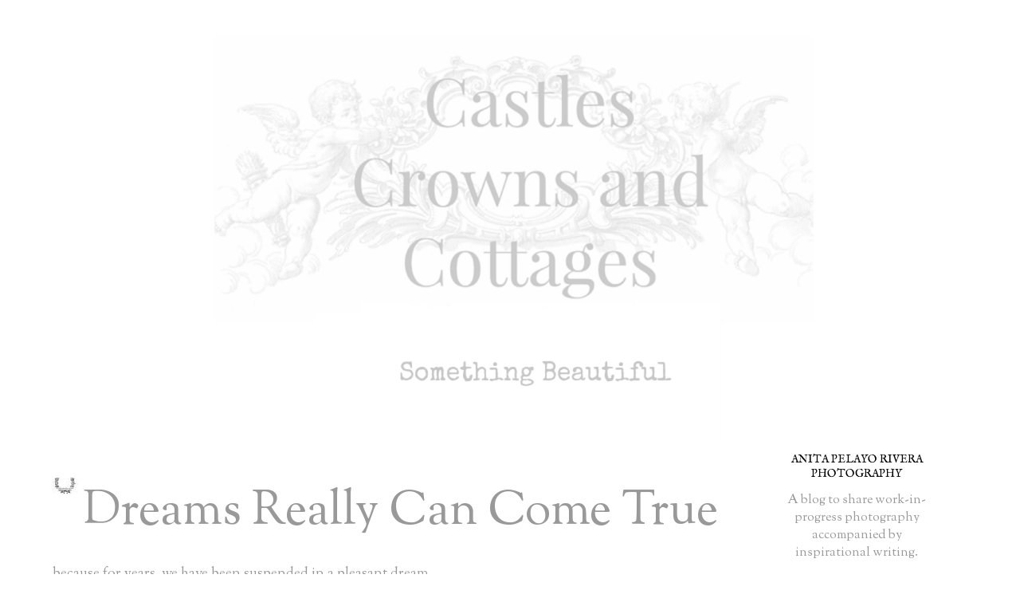

--- FILE ---
content_type: text/html; charset=UTF-8
request_url: https://wwwcastlescrownscottages.blogspot.com/2010/07/dreams-really-can-come-true.html?showComment=1279067890439
body_size: 41623
content:
<!DOCTYPE html>
<html class='v2' dir='ltr' xmlns='http://www.w3.org/1999/xhtml' xmlns:b='http://www.google.com/2005/gml/b' xmlns:data='http://www.google.com/2005/gml/data' xmlns:expr='http://www.google.com/2005/gml/expr'>
<head>
<link href='https://www.blogger.com/static/v1/widgets/335934321-css_bundle_v2.css' rel='stylesheet' type='text/css'/>
<meta content='IE=EmulateIE7' http-equiv='X-UA-Compatible'/>
<meta content='width=1100' name='viewport'/>
<meta content='text/html; charset=UTF-8' http-equiv='Content-Type'/>
<meta content='blogger' name='generator'/>
<link href='https://wwwcastlescrownscottages.blogspot.com/favicon.ico' rel='icon' type='image/x-icon'/>
<link href='https://wwwcastlescrownscottages.blogspot.com/2010/07/dreams-really-can-come-true.html' rel='canonical'/>
<link rel="alternate" type="application/atom+xml" title="Castles Crowns and Cottages - Atom" href="https://wwwcastlescrownscottages.blogspot.com/feeds/posts/default" />
<link rel="alternate" type="application/rss+xml" title="Castles Crowns and Cottages - RSS" href="https://wwwcastlescrownscottages.blogspot.com/feeds/posts/default?alt=rss" />
<link rel="service.post" type="application/atom+xml" title="Castles Crowns and Cottages - Atom" href="https://www.blogger.com/feeds/1867713086151020546/posts/default" />

<link rel="alternate" type="application/atom+xml" title="Castles Crowns and Cottages - Atom" href="https://wwwcastlescrownscottages.blogspot.com/feeds/3077754855798823990/comments/default" />
<!--Can't find substitution for tag [blog.ieCssRetrofitLinks]-->
<link href='https://blogger.googleusercontent.com/img/b/R29vZ2xl/AVvXsEgMmU99HQEqdr_lkBCRCfNIT9krNDDrWnBbfqubK34ktGxjTPhw1IlfDTu9tZ-VgH2nNWi96ZxghbEaHE-VTkhdUDxhPb762RIpsrCP5ih0lqfHDnAYeQEW3XG9tT8tBR5DRuVBAH7w1M49/s400/Dreamybedroom.jpg' rel='image_src'/>
<meta content='https://wwwcastlescrownscottages.blogspot.com/2010/07/dreams-really-can-come-true.html' property='og:url'/>
<meta content='Dreams Really Can Come True' property='og:title'/>
<meta content='because for years, we have been suspended in a pleasant dream   unable to wake up to reality    until NOW.    We have gone from t...' property='og:description'/>
<meta content='https://blogger.googleusercontent.com/img/b/R29vZ2xl/AVvXsEgMmU99HQEqdr_lkBCRCfNIT9krNDDrWnBbfqubK34ktGxjTPhw1IlfDTu9tZ-VgH2nNWi96ZxghbEaHE-VTkhdUDxhPb762RIpsrCP5ih0lqfHDnAYeQEW3XG9tT8tBR5DRuVBAH7w1M49/w1200-h630-p-k-no-nu/Dreamybedroom.jpg' property='og:image'/>
<title>Castles Crowns and Cottages: Dreams Really Can Come True</title>
<style type='text/css'>@font-face{font-family:'IM Fell English';font-style:normal;font-weight:400;font-display:swap;src:url(//fonts.gstatic.com/s/imfellenglish/v14/Ktk1ALSLW8zDe0rthJysWrnLsAzHEKOYd4xI5g.woff2)format('woff2');unicode-range:U+0000-00FF,U+0131,U+0152-0153,U+02BB-02BC,U+02C6,U+02DA,U+02DC,U+0304,U+0308,U+0329,U+2000-206F,U+20AC,U+2122,U+2191,U+2193,U+2212,U+2215,U+FEFF,U+FFFD;}@font-face{font-family:'Sorts Mill Goudy';font-style:normal;font-weight:400;font-display:swap;src:url(//fonts.gstatic.com/s/sortsmillgoudy/v16/Qw3GZR9MED_6PSuS_50nEaVrfzgEbHQEj7E49PCrfQ.woff2)format('woff2');unicode-range:U+0100-02BA,U+02BD-02C5,U+02C7-02CC,U+02CE-02D7,U+02DD-02FF,U+0304,U+0308,U+0329,U+1D00-1DBF,U+1E00-1E9F,U+1EF2-1EFF,U+2020,U+20A0-20AB,U+20AD-20C0,U+2113,U+2C60-2C7F,U+A720-A7FF;}@font-face{font-family:'Sorts Mill Goudy';font-style:normal;font-weight:400;font-display:swap;src:url(//fonts.gstatic.com/s/sortsmillgoudy/v16/Qw3GZR9MED_6PSuS_50nEaVrfzgEbHoEj7E49PA.woff2)format('woff2');unicode-range:U+0000-00FF,U+0131,U+0152-0153,U+02BB-02BC,U+02C6,U+02DA,U+02DC,U+0304,U+0308,U+0329,U+2000-206F,U+20AC,U+2122,U+2191,U+2193,U+2212,U+2215,U+FEFF,U+FFFD;}</style>
<style id='page-skin-1' type='text/css'><!--
/*
-----------------------------------------------
Blogger Template Style
Name:     Simple
Designer: Josh Peterson
URL:      www.noaesthetic.com
----------------------------------------------- */
/* Variable definitions
====================
<Variable name="keycolor" description="Main Color" type="color" default="#66bbdd"/>
<Group description="Page Text" selector="body">
<Variable name="body.font" description="Font" type="font"
default="normal normal 12px Arial, Tahoma, Helvetica, FreeSans, sans-serif"/>
<Variable name="body.text.color" description="Text Color" type="color" default="#222222"/>
</Group>
<Group description="Backgrounds" selector=".body-fauxcolumns-outer">
<Variable name="body.background.color" description="Outer Background" type="color" default="#66bbdd"/>
<Variable name="content.background.color" description="Main Background" type="color" default="#ffffff"/>
<Variable name="header.background.color" description="Header Background" type="color" default="transparent"/>
</Group>
<Group description="Links" selector=".main-outer">
<Variable name="link.color" description="Link Color" type="color" default="#2288bb"/>
<Variable name="link.visited.color" description="Visited Color" type="color" default="#888888"/>
<Variable name="link.hover.color" description="Hover Color" type="color" default="#33aaff"/>
</Group>
<Group description="Blog Title" selector=".header h1">
<Variable name="header.font" description="Font" type="font"
default="normal normal 60px Arial, Tahoma, Helvetica, FreeSans, sans-serif"/>
<Variable name="header.text.color" description="Title Color" type="color" default="#3399bb" />
</Group>
<Group description="Blog Description" selector=".header .description">
<Variable name="description.text.color" description="Description Color" type="color"
default="#777777" />
</Group>
<Group description="Tabs Text" selector=".tabs-inner .widget li a">
<Variable name="tabs.font" description="Font" type="font"
default="normal normal 14px Arial, Tahoma, Helvetica, FreeSans, sans-serif"/>
<Variable name="tabs.text.color" description="Text Color" type="color" default="#999999"/>
<Variable name="tabs.selected.text.color" description="Selected Color" type="color" default="#000000"/>
</Group>
<Group description="Tabs Background" selector=".tabs-outer .PageList">
<Variable name="tabs.background.color" description="Background Color" type="color" default="#f5f5f5"/>
<Variable name="tabs.selected.background.color" description="Selected Color" type="color" default="#eeeeee"/>
</Group>
<Group description="Post Title" selector="h3.post-title, .comments h4">
<Variable name="post.title.font" description="Font" type="font"
default="normal normal 22px Arial, Tahoma, Helvetica, FreeSans, sans-serif"/>
</Group>
<Group description="Date Header" selector=".date-header">
<Variable name="date.header.color" description="Text Color" type="color"
default="#999999"/>
<Variable name="date.header.background.color" description="Background Color" type="color"
default="transparent"/>
</Group>
<Group description="Post Footer" selector=".post-footer">
<Variable name="post.footer.text.color" description="Text Color" type="color" default="#666666"/>
<Variable name="post.footer.background.color" description="Background Color" type="color"
default="#f9f9f9"/>
<Variable name="post.footer.border.color" description="Shadow Color" type="color" default="#eeeeee"/>
</Group>
<Group description="Gadgets" selector="h2">
<Variable name="widget.title.font" description="Title Font" type="font"
default="normal bold 11px Arial, Tahoma, Helvetica, FreeSans, sans-serif"/>
<Variable name="widget.title.text.color" description="Title Color" type="color" default="#000000"/>
<Variable name="widget.alternate.text.color" description="Alternate Color" type="color" default="#999999"/>
</Group>
<Group description="Images" selector=".main-inner">
<Variable name="image.background.color" description="Background Color" type="color" default="#ffffff"/>
<Variable name="image.border.color" description="Border Color" type="color" default="#eeeeee"/>
<Variable name="image.text.color" description="Caption Text Color" type="color" default="#999999"/>
</Group>
<Group description="Accents" selector=".content-inner">
<Variable name="body.rule.color" description="Separator Line Color" type="color" default="#eeeeee"/>
<Variable name="tabs.border.color" description="Tabs Border Color" type="color" default="#ffffff"/>
</Group>
<Variable name="body.background" description="Body Background" type="background"
color="#ffffff" default="$(color) none repeat scroll top left"/>
<Variable name="body.background.override" description="Body Background Override" type="string" default=""/>
<Variable name="body.background.gradient.cap" description="Body Gradient Cap" type="url"
default="url(//www.blogblog.com/1kt/simple/gradients_light.png)"/>
<Variable name="body.background.gradient.tile" description="Body Gradient Tile" type="url"
default="url(//www.blogblog.com/1kt/simple/body_gradient_tile_light.png)"/>
<Variable name="content.background.color.selector" description="Content Background Color Selector" type="string" default=".content-inner"/>
<Variable name="content.padding" description="Content Padding" type="length" default="10px"/>
<Variable name="content.padding.horizontal" description="Content Horizontal Padding" type="length" default="10px"/>
<Variable name="content.shadow.spread" description="Content Shadow Spread" type="length" default="40px"/>
<Variable name="content.shadow.spread.webkit" description="Content Shadow Spread (WebKit)" type="length" default="5px"/>
<Variable name="content.shadow.spread.ie" description="Content Shadow Spread (IE)" type="length" default="10px"/>
<Variable name="main.border.width" description="Main Border Width" type="length" default="0"/>
<Variable name="header.background.gradient" description="Header Gradient" type="url" default="none"/>
<Variable name="header.shadow.offset.left" description="Header Shadow Offset Left" type="length" default="-1px"/>
<Variable name="header.shadow.offset.top" description="Header Shadow Offset Top" type="length" default="-1px"/>
<Variable name="header.shadow.spread" description="Header Shadow Spread" type="length" default="1px"/>
<Variable name="header.padding" description="Header Padding" type="length" default="30px"/>
<Variable name="header.border.size" description="Header Border Size" type="length" default="1px"/>
<Variable name="header.bottom.border.size" description="Header Bottom Border Size" type="length" default="1px"/>
<Variable name="header.border.horizontalsize" description="Header Horizontal Border Size" type="length" default="0"/>
<Variable name="description.text.size" description="Description Text Size" type="string" default="140%"/>
<Variable name="tabs.margin.top" description="Tabs Margin Top" type="length" default="0" />
<Variable name="tabs.margin.side" description="Tabs Side Margin" type="length" default="30px" />
<Variable name="tabs.background.gradient" description="Tabs Background Gradient" type="url"
default="url(//www.blogblog.com/1kt/simple/gradients_light.png)"/>
<Variable name="tabs.border.width" description="Tabs Border Width" type="length" default="1px"/>
<Variable name="tabs.bevel.border.width" description="Tabs Bevel Border Width" type="length" default="1px"/>
<Variable name="date.header.padding" description="Date Header Padding" type="string" default="inherit"/>
<Variable name="date.header.letterspacing" description="Date Header Letter Spacing" type="string" default="inherit"/>
<Variable name="date.header.margin" description="Date Header Margin" type="string" default="inherit"/>
<Variable name="post.margin.bottom" description="Post Bottom Margin" type="length" default="25px"/>
<Variable name="image.border.small.size" description="Image Border Small Size" type="length" default="2px"/>
<Variable name="image.border.large.size" description="Image Border Large Size" type="length" default="5px"/>
<Variable name="page.width.selector" description="Page Width Selector" type="string" default=".region-inner"/>
<Variable name="page.width" description="Page Width" type="string" default="auto"/>
<Variable name="main.section.margin" description="Main Section Margin" type="length" default="15px"/>
<Variable name="main.padding" description="Main Padding" type="length" default="15px"/>
<Variable name="main.padding.top" description="Main Padding Top" type="length" default="30px"/>
<Variable name="main.padding.bottom" description="Main Padding Bottom" type="length" default="30px"/>
<Variable name="paging.background"
color="#ffffff"
description="Background of blog paging area" type="background"
default="transparent none no-repeat scroll top center"/>
<Variable name="footer.bevel" description="Bevel border length of footer" type="length" default="0"/>
<Variable name="mobile.background.overlay" description="Mobile Background Overlay" type="string"
default="transparent none repeat scroll top left"/>
<Variable name="mobile.background.size" description="Mobile Background Size" type="string" default="auto"/>
<Variable name="mobile.button.color" description="Mobile Button Color" type="color" default="#ffffff" />
<Variable name="startSide" description="Side where text starts in blog language" type="automatic" default="left"/>
<Variable name="endSide" description="Side where text ends in blog language" type="automatic" default="right"/>
*/
/* Content
----------------------------------------------- */
body {
font: normal normal 16px Sorts Mill Goudy;
color: #999999;
background: #ffffff none repeat scroll top left;
padding: 0 0 0 0;
}
html body .region-inner {
min-width: 0;
max-width: 100%;
width: auto;
}
a:link {
text-decoration:none;
color: #666666;
}
a:visited {
text-decoration:none;
color: #bebebe;
}
a:hover {
text-decoration:underline;
color: #5f5f5f;
}
.body-fauxcolumn-outer .fauxcolumn-inner {
background: transparent none repeat scroll top left;
_background-image: none;
}
.body-fauxcolumn-outer .cap-top {
position: absolute;
z-index: 1;
height: 400px;
width: 100%;
background: #ffffff none repeat scroll top left;
}
.body-fauxcolumn-outer .cap-top .cap-left {
width: 100%;
background: transparent none repeat-x scroll top left;
_background-image: none;
}
.
margin-bottom: 1px;
}
.content-inner {
padding: 10px 40px;
}
.content-inner {
background-color: #ffffff;
}
/* Header
----------------------------------------------- */
.header-outer {
background: #ffffff none repeat-x scroll 0 -400px;
_background-image: none;
}
.Header h1 {
font: normal normal 40px Sorts Mill Goudy;
color: #bebebe;
text-shadow: 0 0 0 rgba(0, 0, 0, .2);
}
.Header h1 a {
color: #bebebe;
}
.Header .description {
font-size: 18px;
color: #000000;
}
.header-inner .Header .titlewrapper {
padding: 22px 0;
}
.header-inner .Header .descriptionwrapper {
padding: 0 0;
}
.header{
padding-left: 10px;
}
/* Tabs
----------------------------------------------- */
.tabs-inner .section:first-child {
border-top: 0 solid #ffffff;
margin-bottom: -20px;
}
.tabs-inner .section:first-child ul {
margin-top: -1px;
border-top: 1px solid #ffffff;
border-left: 1px solid #ffffff;
border-right: 1px solid #ffffff;
}
.tabs-inner .widget ul {
background: #ffffff none repeat-x scroll 0 -800px;
_background-image: none;
border-bottom: 1px solid #ffffff;
margin-top: 0;
margin-left: -30px;
margin-right: -30px;
}
.tabs-inner .widget li a {
display: inline-block;
padding: .6em  1em;
font: normal normal 14px IM Fell English;
color: #000000;
border-left: 1px solid #ffffff;
border-right: 1px solid #ffffff;
}
.tabs-inner .widget li:first-child a {
border-left: none;
}
.tabs-inner .widget li.selected a, .tabs-inner .widget li a:hover {
color: #1b1bd2;
background-color: #ffffff;
text-decoration: none;
}
/* Columns
----------------------------------------------- */
.main-outer {
border-top: 0 solid #ffffff;
}
.fauxcolumn-left-outer .fauxcolumn-inner {
border-right: 1px solid #ffffff;
}
.fauxcolumn-right-outer .fauxcolumn-inner {
border-left: 1px solid #ffffff;
}
/* Headings
----------------------------------------------- */
h2 {
margin: 0 0 1em 0;
font: normal normal 14px IM Fell English;
color: #000000;
text-transform: uppercase;
}
/* Widgets
----------------------------------------------- */
.widget .zippy {
color: #000000;
text-shadow: 2px 2px 1px rgba(0, 0, 0, .1);
}
.widget .popular-posts ul {
list-style: none;
}
.sidebar .widget{
text-align: center;
margin: 30px;
}
.sidebar{
padding-top: 0px;
}
.sidebar li{
list-style-type: none;
}
/* Posts
----------------------------------------------- */
.date-header span {
background-color: #ffffff;
color: #ffffff;
padding: 0.4em;
letter-spacing: 3px;
margin: inherit;
}
.main-inner {
padding-top: 35px;
padding-bottom: 65px;
}
.main-inner .column-center-inner {
padding: 0 0;
}
.main-inner .column-center-inner .section {
margin: 0 1em;
}
.post {
margin: 0 0 45px 0;
}
h3.post-title, .comments h4 {
font: normal normal 60px Sorts Mill Goudy;
margin: .75em 0 0;
}
.post-labels{
visibility: hide;
display: none;
}
.post-body {
font-size: 110%;
line-height: 1.4;
position: relative;
}
.post-body img, .post-body .tr-caption-container, .Profile img, .Image img,
.BlogList .item-thumbnail img {
padding: 2px;
background: #ffffff;
border: 1px solid #ffffff;
}
.post-body img, .post-body .tr-caption-container {
padding: 5px;
}
.post-body .tr-caption-container {
color: #bebebe;
}
.post-body .tr-caption-container img {
padding: 0;
background: transparent;
border: none;
}
.post-header {
margin: 0 0 1.5em;
line-height: 1.6;
font-size: 90%;
}
.post-footer {
margin: 20px -2px 0;
padding: 5px 10px;
color: #000000;
background-color: #ffffff;
border-bottom: 1px dotted #888888;
line-height: 1.6;
font-size: 90%;
}
#comments .comment-author {
padding-top: 1.5em;
border-top: 1px solid #ffffff;
background-position: 0 1.5em;
}
#comments .comment-author:first-child {
padding-top: 0;
border-top: none;
}
.avatar-image-container {
margin: .2em 0 0;
}
#comments .avatar-image-container img {
border: 1px solid #ffffff;
}
/* Comments
----------------------------------------------- */
.comments .comments-content .icon.blog-author {
background-repeat: no-repeat;
background-image: url([data-uri]);
}
.comments .comments-content .loadmore a {
border-top: 1px solid #000000;
border-bottom: 1px solid #000000;
}
.comments .comment-thread.inline-thread {
background-color: #ffffff;
}
.comments .continue {
border-top: 2px solid #000000;
}
/* Accents
---------------------------------------------- */
.section-columns td.columns-cell {
border-left: 1px solid #ffffff;
}
.blog-pager {
background: transparent url(//www.blogblog.com/1kt/simple/paging_dot.png) repeat-x scroll top center;
}
.blog-pager-older-link, .home-link,
.blog-pager-newer-link {
background-color: #ffffff;
padding: 5px;
}
.footer-outer {
border-top: 1px dashed #bbbbbb;
}
/* Mobile
----------------------------------------------- */
body.mobile  {
background-size: auto;
}
.mobile .body-fauxcolumn-outer {
background: transparent none repeat scroll top left;
}
.mobile .body-fauxcolumn-outer .cap-top {
background-size: 100% auto;
}
body.mobile .AdSense {
margin: 0 -0;
}
.mobile .tabs-inner .widget ul {
margin-left: 0;
margin-right: 0;
}
.mobile .post {
margin: 0;
}
.mobile .main-inner .column-center-inner .section {
margin: 0;
}
.mobile .date-header span {
padding: 0.1em 10px;
margin: 0 -10px;
}
.mobile h3.post-title {
margin: 0;
}
.mobile .blog-pager {
background: transparent none no-repeat scroll top center;
}
.mobile .footer-outer {
border-top: none;
}
.mobile .main-inner, .mobile .footer-inner {
background-color: #ffffff;
}
.mobile-index-contents {
color: #999999;
}
.mobile-link-button {
background-color: #666666;
}
.mobile-link-button a:link, .mobile-link-button a:visited {
color: #ffffff;
}
.mobile .tabs-inner .section:first-child {
border-top: none;
}
.mobile .tabs-inner .PageList .widget-content {
background-color: #ffffff;
color: #1b1bd2;
border-top: 1px solid #ffffff;
border-bottom: 1px solid #ffffff;
}
.mobile .tabs-inner .PageList .widget-content .pagelist-arrow {
border-left: 1px solid #ffffff;
}
.post img {
align: left;
min-width:725px;
max-width:725px;
line-height : 2em;
clear: both;
padding: 0px;
margin-left: -15px;
}
h3.post-title {
background: url("https://lh3.googleusercontent.com/blogger_img_proxy/AEn0k_taqw4Hq4lMZtbZRXNDdDa0N_GWNrEdtmnsZcGEpN36YeK1NiN13IsSIdDWds_RxaAmJj_4eFQbNVuzc5ukV6_GjLVSjwQJCBzTyo2Z5IIub25JJxG7LHE6yGBHg92GP5OL2aSgduL2-9Oj4TvzCcNXuh0aSQA=s0-d") no-repeat scroll 0 -5px #FFFFFF;
}
.post h3{
padding: 0px 0px 0px 35px;
margin-top: 0em;
}
.h3.post-footer{
height: 100px;
background: url("https://lh3.googleusercontent.com/blogger_img_proxy/AEn0k_taqw4Hq4lMZtbZRXNDdDa0N_GWNrEdtmnsZcGEpN36YeK1NiN13IsSIdDWds_RxaAmJj_4eFQbNVuzc5ukV6_GjLVSjwQJCBzTyo2Z5IIub25JJxG7LHE6yGBHg92GP5OL2aSgduL2-9Oj4TvzCcNXuh0aSQA=s0-d") no-repeat scroll 0 2px #FFFFFF;) no-repeat 50% bottom;
}
.post-title {
text-align:center;
}
#HTML3 {
text-align: center;
}

--></style>
<style id='template-skin-1' type='text/css'><!--
body {
min-width: 1200px;
}
.content-outer, .content-fauxcolumn-outer, .region-inner {
min-width: 1200px;
max-width: 1200px;
_width: 1200px;
}
.main-inner .columns {
padding-left: 0px;
padding-right: 310px;
}
.main-inner .fauxcolumn-center-outer {
left: 0px;
right: 310px;
/* IE6 does not respect left and right together */
_width: expression(this.parentNode.offsetWidth -
parseInt("0px") -
parseInt("310px") + 'px');
}
.main-inner .fauxcolumn-left-outer {
width: 0px;
}
.main-inner .fauxcolumn-right-outer {
width: 310px;
}
.main-inner .column-left-outer {
width: 0px;
right: 100%;
margin-left: -0px;
}
.main-inner .column-right-outer {
width: 310px;
margin-right: -310px;
}
#layout {
min-width: 0;
}
#layout .content-outer {
min-width: 0;
width: 800px;
}
#layout .region-inner {
min-width: 0;
width: auto;
}
--></style>
<link href='https://www.blogger.com/dyn-css/authorization.css?targetBlogID=1867713086151020546&amp;zx=ed41a2a2-f9b8-44c7-9082-7a77f464c0cd' media='none' onload='if(media!=&#39;all&#39;)media=&#39;all&#39;' rel='stylesheet'/><noscript><link href='https://www.blogger.com/dyn-css/authorization.css?targetBlogID=1867713086151020546&amp;zx=ed41a2a2-f9b8-44c7-9082-7a77f464c0cd' rel='stylesheet'/></noscript>
<meta name='google-adsense-platform-account' content='ca-host-pub-1556223355139109'/>
<meta name='google-adsense-platform-domain' content='blogspot.com'/>

<!-- data-ad-client=ca-pub-7799205227629334 -->

<link rel="stylesheet" href="https://fonts.googleapis.com/css2?display=swap&family=Special+Elite&family=Herr+Von+Muellerhoff"></head>
<body class='loading'>
<div class='navbar no-items section' id='navbar'>
</div>
<div class='body-fauxcolumns'>
<div class='fauxcolumn-outer body-fauxcolumn-outer'>
<div class='cap-top'>
<div class='cap-left'></div>
<div class='cap-right'></div>
</div>
<div class='fauxborder-left'>
<div class='fauxborder-right'></div>
<div class='fauxcolumn-inner'>
</div>
</div>
<div class='cap-bottom'>
<div class='cap-left'></div>
<div class='cap-right'></div>
</div>
</div>
</div>
<div class='content'>
<div class='content-fauxcolumns'>
<div class='fauxcolumn-outer content-fauxcolumn-outer'>
<div class='cap-top'>
<div class='cap-left'></div>
<div class='cap-right'></div>
</div>
<div class='fauxborder-left'>
<div class='fauxborder-right'></div>
<div class='fauxcolumn-inner'>
</div>
</div>
<div class='cap-bottom'>
<div class='cap-left'></div>
<div class='cap-right'></div>
</div>
</div>
</div>
<div class='content-outer'>
<div class='content-cap-top cap-top'>
<div class='cap-left'></div>
<div class='cap-right'></div>
</div>
<div class='fauxborder-left content-fauxborder-left'>
<div class='fauxborder-right content-fauxborder-right'></div>
<div class='content-inner'>
<center>
<header>
<div class='header-outer'>
<div class='header-cap-top cap-top'>
<div class='cap-left'></div>
<div class='cap-right'></div>
</div>
<div class='fauxborder-left header-fauxborder-left'>
<div class='fauxborder-right header-fauxborder-right'></div>
<div class='region-inner header-inner'>
<div class='header section' id='header'><div class='widget Header' data-version='1' id='Header1'>
<div id='header-inner'>
<a href='https://wwwcastlescrownscottages.blogspot.com/' style='display: block'>
<img alt='Castles Crowns and Cottages' height='512px; ' id='Header1_headerimg' src='https://blogger.googleusercontent.com/img/b/R29vZ2xl/AVvXsEgmgmguf0bUVlSWqe4hrf9FjrhxgTP0GG3LxoKkgFUuCPJrmrl1UbtX8l45jWneEiAlmdjdBHfFHBzeSO0_IX7xleVBE0h2eh83elESzJdbLaan-KgJqtjfGsR8mLKxzZKNbWFt1P2nu6DB/s752/SOMETHINGBEAUTIFLHEADER.png' style='display: block' width='752px; '/>
</a>
</div>
</div></div>
</div>
</div>
<div class='header-cap-bottom cap-bottom'>
<div class='cap-left'></div>
<div class='cap-right'></div>
</div>
</div>
</header>
</center>
<div class='tabs-outer'>
<div class='tabs-cap-top cap-top'>
<div class='cap-left'></div>
<div class='cap-right'></div>
</div>
<div class='fauxborder-left tabs-fauxborder-left'>
<div class='fauxborder-right tabs-fauxborder-right'></div>
<div class='region-inner tabs-inner'>
<div class='tabs no-items section' id='crosscol'></div>
<div class='tabs no-items section' id='crosscol-overflow'></div>
</div>
</div>
<div class='tabs-cap-bottom cap-bottom'>
<div class='cap-left'></div>
<div class='cap-right'></div>
</div>
</div>
<div class='main-outer'>
<div class='main-cap-top cap-top'>
<div class='cap-left'></div>
<div class='cap-right'></div>
</div>
<div class='fauxborder-left main-fauxborder-left'>
<div class='fauxborder-right main-fauxborder-right'></div>
<div class='region-inner main-inner'>
<div class='columns fauxcolumns'>
<div class='fauxcolumn-outer fauxcolumn-center-outer'>
<div class='cap-top'>
<div class='cap-left'></div>
<div class='cap-right'></div>
</div>
<div class='fauxborder-left'>
<div class='fauxborder-right'></div>
<div class='fauxcolumn-inner'>
</div>
</div>
<div class='cap-bottom'>
<div class='cap-left'></div>
<div class='cap-right'></div>
</div>
</div>
<div class='fauxcolumn-outer fauxcolumn-left-outer'>
<div class='cap-top'>
<div class='cap-left'></div>
<div class='cap-right'></div>
</div>
<div class='fauxborder-left'>
<div class='fauxborder-right'></div>
<div class='fauxcolumn-inner'>
</div>
</div>
<div class='cap-bottom'>
<div class='cap-left'></div>
<div class='cap-right'></div>
</div>
</div>
<div class='fauxcolumn-outer fauxcolumn-right-outer'>
<div class='cap-top'>
<div class='cap-left'></div>
<div class='cap-right'></div>
</div>
<div class='fauxborder-left'>
<div class='fauxborder-right'></div>
<div class='fauxcolumn-inner'>
</div>
</div>
<div class='cap-bottom'>
<div class='cap-left'></div>
<div class='cap-right'></div>
</div>
</div>
<!-- corrects IE6 width calculation -->
<div class='columns-inner'>
<div class='column-center-outer'>
<div class='column-center-inner'>
<div class='main section' id='main'><div class='widget Blog' data-version='1' id='Blog1'>
<div class='blog-posts hfeed'>

          <div class="date-outer">
        
<h2 class='date-header'><span>Friday, July 9, 2010</span></h2>

          <div class="date-posts">
        
<div class='post-outer'>
<div class='post hentry' itemscope='itemscope' itemtype='http://schema.org/BlogPosting'>
<a name='3077754855798823990'></a>
<h3 class='post-title entry-title' itemprop='name'>
Dreams Really Can Come True
</h3>
<div class='post-header'>
<div class='post-header-line-1'></div>
</div>
<div class='post-body entry-content' id='post-body-3077754855798823990' itemprop='articleBody'>
because for years, we have been suspended in a pleasant dream<br /><br /><a href="https://blogger.googleusercontent.com/img/b/R29vZ2xl/AVvXsEgMmU99HQEqdr_lkBCRCfNIT9krNDDrWnBbfqubK34ktGxjTPhw1IlfDTu9tZ-VgH2nNWi96ZxghbEaHE-VTkhdUDxhPb762RIpsrCP5ih0lqfHDnAYeQEW3XG9tT8tBR5DRuVBAH7w1M49/s1600/Dreamybedroom.jpg" onblur="try {parent.deselectBloggerImageGracefully();} catch(e) {}"><img alt="" border="0" id="BLOGGER_PHOTO_ID_5492212916190431410" src="https://blogger.googleusercontent.com/img/b/R29vZ2xl/AVvXsEgMmU99HQEqdr_lkBCRCfNIT9krNDDrWnBbfqubK34ktGxjTPhw1IlfDTu9tZ-VgH2nNWi96ZxghbEaHE-VTkhdUDxhPb762RIpsrCP5ih0lqfHDnAYeQEW3XG9tT8tBR5DRuVBAH7w1M49/s400/Dreamybedroom.jpg" style="display:block; margin:0px auto 10px; text-align:center;cursor:pointer; cursor:hand;width: 277px; height: 400px;" /></a<br /><br />unable to wake up to reality<br /><br /><a href="https://blogger.googleusercontent.com/img/b/R29vZ2xl/AVvXsEixSjnDPvet4fzDi2sPy-h8r94HgjDA-m9fPx85_aKIrEvCtByEqU8xgv14q2-dU4neoB_tACtCWfB0ARxwlwXhLBBgW7cqquia9c0Y9SIBArz0eLvjbDQ6Aqxb32yW6TVmrrTrGW7r0TFI/s1600/eclectic-revisited-toile-chair-turquoise-painted-floor-country-french-bed.jpg" onblur="try {parent.deselectBloggerImageGracefully();} catch(e) {}"><img alt="" border="0" id="BLOGGER_PHOTO_ID_5492438509090701506" src="https://blogger.googleusercontent.com/img/b/R29vZ2xl/AVvXsEixSjnDPvet4fzDi2sPy-h8r94HgjDA-m9fPx85_aKIrEvCtByEqU8xgv14q2-dU4neoB_tACtCWfB0ARxwlwXhLBBgW7cqquia9c0Y9SIBArz0eLvjbDQ6Aqxb32yW6TVmrrTrGW7r0TFI/s400/eclectic-revisited-toile-chair-turquoise-painted-floor-country-french-bed.jpg" style="display:block; margin:0px auto 10px; text-align:center;cursor:pointer; cursor:hand;width: 301px; height: 400px;" /></a><br /><br />until NOW.<br /><br /><a href="https://blogger.googleusercontent.com/img/b/R29vZ2xl/AVvXsEhN8uh5HUhHQy4qlGTsHnLXVV967ePCzYUxkvF42HU5h3JzneG6tVsMsZUTjVWR49R2zfvaR7ee1H63zGVUymOYvMi2BTNjYT9kvyYO9Ci_9Z91ysODRgCu7yet4W3d4uofo8ko-6ykt9_0/s1600/4fa933c3f2cba5b7db6d5b13f16_prev.jpg" onblur="try {parent.deselectBloggerImageGracefully();} catch(e) {}"><img alt="" border="0" id="BLOGGER_PHOTO_ID_5492438933730945922" src="https://blogger.googleusercontent.com/img/b/R29vZ2xl/AVvXsEhN8uh5HUhHQy4qlGTsHnLXVV967ePCzYUxkvF42HU5h3JzneG6tVsMsZUTjVWR49R2zfvaR7ee1H63zGVUymOYvMi2BTNjYT9kvyYO9Ci_9Z91ysODRgCu7yet4W3d4uofo8ko-6ykt9_0/s400/4fa933c3f2cba5b7db6d5b13f16_prev.jpg" style="display:block; margin:0px auto 10px; text-align:center;cursor:pointer; cursor:hand;width: 400px; height: 390px;" /></a><br /><br />We have gone from the loftiest and most grandiose of ideas for our home addition<br /><br /><a href="https://blogger.googleusercontent.com/img/b/R29vZ2xl/AVvXsEjHdbkGmMiPyXOa_z50dD_55RY1HzoHJ6OXfgkFYW3-pXvxYlSzBaYbNaGzGYzHumcwJ6GCq-274jCuOAL30MK0hPui1-uLOxBiz50Mnk-7JfWw1j_G4tKQAqk3Hl52NNior6dW-o2HeRLV/s1600/sc009430bb.jpg" onblur="try {parent.deselectBloggerImageGracefully();} catch(e) {}"><img alt="" border="0" id="BLOGGER_PHOTO_ID_5492446170185067362" src="https://blogger.googleusercontent.com/img/b/R29vZ2xl/AVvXsEjHdbkGmMiPyXOa_z50dD_55RY1HzoHJ6OXfgkFYW3-pXvxYlSzBaYbNaGzGYzHumcwJ6GCq-274jCuOAL30MK0hPui1-uLOxBiz50Mnk-7JfWw1j_G4tKQAqk3Hl52NNior6dW-o2HeRLV/s400/sc009430bb.jpg" style="display:block; margin:0px auto 10px; text-align:center;cursor:pointer; cursor:hand;width: 400px; height: 288px;" /></a><br /><br /><a href="https://blogger.googleusercontent.com/img/b/R29vZ2xl/AVvXsEhlnlrYGFS266DBA7ZJF4xlZd8YI-kk_mS7TxlxpELRxcYBw3BcLkclaT9ejajdXe9ds9YxXxy8FxFcSNy5ihepca24-8WP47MdhPrvNWWnkSe4HkhF4bvDnzpx_bmjsfubhFjzLcOm_b2v/s1600/sc0094bb0a.jpg" onblur="try {parent.deselectBloggerImageGracefully();} catch(e) {}"><img alt="" border="0" id="BLOGGER_PHOTO_ID_5492448366541775250" src="https://blogger.googleusercontent.com/img/b/R29vZ2xl/AVvXsEhlnlrYGFS266DBA7ZJF4xlZd8YI-kk_mS7TxlxpELRxcYBw3BcLkclaT9ejajdXe9ds9YxXxy8FxFcSNy5ihepca24-8WP47MdhPrvNWWnkSe4HkhF4bvDnzpx_bmjsfubhFjzLcOm_b2v/s400/sc0094bb0a.jpg" style="display:block; margin:0px auto 10px; text-align:center;cursor:pointer; cursor:hand;width: 400px; height: 294px;" /></a><br /><br /><a href="https://blogger.googleusercontent.com/img/b/R29vZ2xl/AVvXsEiIWfQW5L5Oj5AoQs162DYisABaNmQm3TwVKZ3PQr6XfFcQJunn23xy-z86hnd-rFIhyphenhyphenLulGOET3zEXPCVve0TwuhDMIieJPBIU7-OGRX7pNnpKwle_Bq5c_xFlTzX7YcabOMyEdvmb5JjZ/s1600/sc00952924.jpg" onblur="try {parent.deselectBloggerImageGracefully();} catch(e) {}"><img alt="" border="0" id="BLOGGER_PHOTO_ID_5492449674813483538" src="https://blogger.googleusercontent.com/img/b/R29vZ2xl/AVvXsEiIWfQW5L5Oj5AoQs162DYisABaNmQm3TwVKZ3PQr6XfFcQJunn23xy-z86hnd-rFIhyphenhyphenLulGOET3zEXPCVve0TwuhDMIieJPBIU7-OGRX7pNnpKwle_Bq5c_xFlTzX7YcabOMyEdvmb5JjZ/s400/sc00952924.jpg" style="display:block; margin:0px auto 10px; text-align:center;cursor:pointer; cursor:hand;width: 290px; height: 400px;" /></a><br /><br />to the most rustic<br /><br /><a href="https://blogger.googleusercontent.com/img/b/R29vZ2xl/AVvXsEjPKEBgw-ijV-RCPy6TDRR7v48cxtRCxYIuEkVww-WsYLZoYoWRnNHamDRNym9bke7qIA68h1mNyjSDLVkcLl5TZ9yTBe2oajurrlbzdwLPeekqcwDzevwyhxUeXgLjjGznjQhtynMZqaKF/s1600/sc00979e0d.jpg" onblur="try {parent.deselectBloggerImageGracefully();} catch(e) {}"><img alt="" border="0" id="BLOGGER_PHOTO_ID_5492461047795900082" src="https://blogger.googleusercontent.com/img/b/R29vZ2xl/AVvXsEjPKEBgw-ijV-RCPy6TDRR7v48cxtRCxYIuEkVww-WsYLZoYoWRnNHamDRNym9bke7qIA68h1mNyjSDLVkcLl5TZ9yTBe2oajurrlbzdwLPeekqcwDzevwyhxUeXgLjjGznjQhtynMZqaKF/s400/sc00979e0d.jpg" style="display:block; margin:0px auto 10px; text-align:center;cursor:pointer; cursor:hand;width: 356px; height: 400px;" /></a><br /><br /><a href="https://blogger.googleusercontent.com/img/b/R29vZ2xl/AVvXsEjZtFtCQkXAC1eJ3wa9hLhdWytoVEwKRPjtYsls_D_mfX0LbbOJBXjdJQTUCa7-M9JyPY8FR6sx_fMOvSJv_6dqESenx7pXp-rDLSCR_0gSUQ2O4chdSH3qaza5UsQRMGahAInyDtQeBiMR/s1600/sc0097e3ac.jpg" onblur="try {parent.deselectBloggerImageGracefully();} catch(e) {}"><img alt="" border="0" id="BLOGGER_PHOTO_ID_5492462339607140770" src="https://blogger.googleusercontent.com/img/b/R29vZ2xl/AVvXsEjZtFtCQkXAC1eJ3wa9hLhdWytoVEwKRPjtYsls_D_mfX0LbbOJBXjdJQTUCa7-M9JyPY8FR6sx_fMOvSJv_6dqESenx7pXp-rDLSCR_0gSUQ2O4chdSH3qaza5UsQRMGahAInyDtQeBiMR/s400/sc0097e3ac.jpg" style="display:block; margin:0px auto 10px; text-align:center;cursor:pointer; cursor:hand;width: 344px; height: 400px;" /></a><br /><br />elegant <br /><br /><a href="https://blogger.googleusercontent.com/img/b/R29vZ2xl/AVvXsEjJcDS-jIsEiJuDS7tJOrE1S0trsxh65Q_ux1J0GsEC_XNQjfqYm37v8YM1F_WaNWl2cH0fkyRFgdcY9ms7uxTA7rmK_9ZUSHh_IRtQjNgH7sk-JrUF9m6CnzGUjHIJ70LyRQ9s2QBLl0Zt/s1600/sc00983887.jpg" onblur="try {parent.deselectBloggerImageGracefully();} catch(e) {}"><img alt="" border="0" id="BLOGGER_PHOTO_ID_5492463887802412994" src="https://blogger.googleusercontent.com/img/b/R29vZ2xl/AVvXsEjJcDS-jIsEiJuDS7tJOrE1S0trsxh65Q_ux1J0GsEC_XNQjfqYm37v8YM1F_WaNWl2cH0fkyRFgdcY9ms7uxTA7rmK_9ZUSHh_IRtQjNgH7sk-JrUF9m6CnzGUjHIJ70LyRQ9s2QBLl0Zt/s400/sc00983887.jpg" style="display:block; margin:0px auto 10px; text-align:center;cursor:pointer; cursor:hand;width: 294px; height: 400px;" /></a><br /><br />and back to the most practical and comfortable.<br /><br /><a href="https://blogger.googleusercontent.com/img/b/R29vZ2xl/AVvXsEjNczu0s9f6DDGMXAOud-_ka9KGsjYho1QKZobBypdN8aG8dGLAxkJmvhTv6teg94eTC2JLPYXF4ZcmOz3cxqTvT0-jluqXwDoVuTRmivcJzTU2tXDl3gwjAWm4N5v0IQVGq0Ru9RmFQxtd/s1600/sc0098a99f.jpg" onblur="try {parent.deselectBloggerImageGracefully();} catch(e) {}"><img alt="" border="0" id="BLOGGER_PHOTO_ID_5492465856395716914" src="https://blogger.googleusercontent.com/img/b/R29vZ2xl/AVvXsEjNczu0s9f6DDGMXAOud-_ka9KGsjYho1QKZobBypdN8aG8dGLAxkJmvhTv6teg94eTC2JLPYXF4ZcmOz3cxqTvT0-jluqXwDoVuTRmivcJzTU2tXDl3gwjAWm4N5v0IQVGq0Ru9RmFQxtd/s400/sc0098a99f.jpg" style="display:block; margin:0px auto 10px; text-align:center;cursor:pointer; cursor:hand;width: 400px; height: 352px;" /></a><br /><br />In the weeks to come, I hope to keep you updated on our progress and effort to make our nest <br /><br /><a href="https://blogger.googleusercontent.com/img/b/R29vZ2xl/AVvXsEiaE0LNO8X2WjWFRvHKr1Y-7QxrzjXNNMqULJkheS4kb1-cIfg3zwDOAzd5ywEprQxlqpElA2Mb56TdFxABBBKQu9spd3wDpZn580DdJpcs6GODQ7UZX-xpgjngtomXuQ0dJ1yhmfQg9Pwl/s1600/2563881550079386349CVRzNn_fs.jpg" onblur="try {parent.deselectBloggerImageGracefully();} catch(e) {}"><img alt="" border="0" id="BLOGGER_PHOTO_ID_5492450972980997410" src="https://blogger.googleusercontent.com/img/b/R29vZ2xl/AVvXsEiaE0LNO8X2WjWFRvHKr1Y-7QxrzjXNNMqULJkheS4kb1-cIfg3zwDOAzd5ywEprQxlqpElA2Mb56TdFxABBBKQu9spd3wDpZn580DdJpcs6GODQ7UZX-xpgjngtomXuQ0dJ1yhmfQg9Pwl/s400/2563881550079386349CVRzNn_fs.jpg" style="display:block; margin:0px auto 10px; text-align:center;cursor:pointer; cursor:hand;width: 400px; height: 300px;" /></a><br /><br />a place that sparkles <br /><br /><a href="https://blogger.googleusercontent.com/img/b/R29vZ2xl/AVvXsEiRyQUHTV2p4VNcTaKX0hbWyLComdyNeEhV8brQuSoU4wjyLh6MnvRIicMn6Z7MR9JCwLg5weTFAjKHjlelt7AFWHp2FYP0WHTY5O0ZRX7Jth7vGEyooBaagicKpDLpZl8u_rV4-T09Rshb/s1600/101_5557_565n.jpg" onblur="try {parent.deselectBloggerImageGracefully();} catch(e) {}"><img alt="" border="0" id="BLOGGER_PHOTO_ID_5492451564952832610" src="https://blogger.googleusercontent.com/img/b/R29vZ2xl/AVvXsEiRyQUHTV2p4VNcTaKX0hbWyLComdyNeEhV8brQuSoU4wjyLh6MnvRIicMn6Z7MR9JCwLg5weTFAjKHjlelt7AFWHp2FYP0WHTY5O0ZRX7Jth7vGEyooBaagicKpDLpZl8u_rV4-T09Rshb/s400/101_5557_565n.jpg" style="display:block; margin:0px auto 10px; text-align:center;cursor:pointer; cursor:hand;width: 400px; height: 303px;" /></a><br /><br />with the love for home, hearth and accommodating those we love<br /><br /><a href="https://blogger.googleusercontent.com/img/b/R29vZ2xl/AVvXsEjhwG1SrccrcJ9uxg4EWLbM-shAGVGocazoqAg5TAnTjQHaw55DdShRliln0tGzmFYPD85yVGjP7_C5-rkJ1CJKMCm3pSNxZJ6Nnqhu2bq7YDZxnuCvK8tEanTIpoHNW4irr6L2OUPhoBdW/s1600/Bloggersatrustys2.JPG" onblur="try {parent.deselectBloggerImageGracefully();} catch(e) {}"><img alt="" border="0" id="BLOGGER_PHOTO_ID_5492458402172593586" src="https://blogger.googleusercontent.com/img/b/R29vZ2xl/AVvXsEjhwG1SrccrcJ9uxg4EWLbM-shAGVGocazoqAg5TAnTjQHaw55DdShRliln0tGzmFYPD85yVGjP7_C5-rkJ1CJKMCm3pSNxZJ6Nnqhu2bq7YDZxnuCvK8tEanTIpoHNW4irr6L2OUPhoBdW/s400/Bloggersatrustys2.JPG" style="display:block; margin:0px auto 10px; text-align:center;cursor:pointer; cursor:hand;width: 400px; height: 305px;" /></a><br /><br /><a href="https://blogger.googleusercontent.com/img/b/R29vZ2xl/AVvXsEj-vgBbupEzdqNA5TmTjA0zk0k-9MUhzwsTsg7P_zTbM6pWAG6wHa4q4jVTjlXfbH1y2-tVM_U76Ug9DGgWiEy9tZmO2ZLlFzJ-kbPBjJEmzDueVdpR34G6uEZzWzLBH_WOoBHpocaoBUAQ/s1600/MeganDailor.jpg" onblur="try {parent.deselectBloggerImageGracefully();} catch(e) {}"><img alt="" border="0" id="BLOGGER_PHOTO_ID_5492456068503763986" src="https://blogger.googleusercontent.com/img/b/R29vZ2xl/AVvXsEj-vgBbupEzdqNA5TmTjA0zk0k-9MUhzwsTsg7P_zTbM6pWAG6wHa4q4jVTjlXfbH1y2-tVM_U76Ug9DGgWiEy9tZmO2ZLlFzJ-kbPBjJEmzDueVdpR34G6uEZzWzLBH_WOoBHpocaoBUAQ/s400/MeganDailor.jpg" style="display:block; margin:0px auto 10px; text-align:center;cursor:pointer; cursor:hand;width: 400px; height: 266px;" /></a><br /><br /><a href="https://blogger.googleusercontent.com/img/b/R29vZ2xl/AVvXsEhxWzDcN3DZ_4wR65rhAOfuS_GC0-LbVkKqe_aHy5LJVNY2sC3YCbzFs6Iog49aWY4NwbNBv252H5IxCRAvggAUiK7rCZl8M5Eq8cxfOPEGd8MLMjKPDNWSQBMhndfLp6jBBsYdnwxYz-im/s1600/MeganDailor1.jpg" onblur="try {parent.deselectBloggerImageGracefully();} catch(e) {}"><img alt="" border="0" id="BLOGGER_PHOTO_ID_5492456618251884274" src="https://blogger.googleusercontent.com/img/b/R29vZ2xl/AVvXsEhxWzDcN3DZ_4wR65rhAOfuS_GC0-LbVkKqe_aHy5LJVNY2sC3YCbzFs6Iog49aWY4NwbNBv252H5IxCRAvggAUiK7rCZl8M5Eq8cxfOPEGd8MLMjKPDNWSQBMhndfLp6jBBsYdnwxYz-im/s400/MeganDailor1.jpg" style="display:block; margin:0px auto 10px; text-align:center;cursor:pointer; cursor:hand;width: 400px; height: 369px;" /></a><br /><br />with the magic of Rabbit Hill.<br /><br /><img border="0" height="0" src="https://lh3.googleusercontent.com/blogger_img_proxy/[base64]s0-d" style="visibility:hidden;width:0px;height:0px;" width="0">                        <a href="http://blingee.com/blingee/view/114024710-fairy" target="_blank" title="Myspace Glitter Graphics"><img alt="fairy" border="0" height="400" src="https://lh3.googleusercontent.com/blogger_img_proxy/AEn0k_sAxi-GuaQscQADbl1dcp0-jb_brIaTjzGiRNpGIkBZRJ2M6jV-Oif6_Vop6GUenrnZRkO82109MEKY4hWwUJGuR7hTLZu-Orf4e_5a04RscZkGIAz5zx27HgUM5ncKvXoswWV00lQjle-Yf60xwMr2QJjsBf0R348=s0-d" title="fairy" width="302"></a><br /><a href="http://blingee.com" target="_blank" title="Myspace Glitter Graphics"><font size="2">Myspace Glitter Graphics</font></a><br /><br /> <br /><br />So just sit and relax and let me put on the pot <br /><br /><a href="https://blogger.googleusercontent.com/img/b/R29vZ2xl/AVvXsEisnQUks5US4jhYJ_t3lNE2EIpFpK3iby4XjQMjKLNerl0FlCFy7-FPq39-t6IYDkzX5pcfHzJYX8hSr7DDtAt_dfpEXzANWOvst62oeSFU21MyX8WPSrM_KMolqesZICurSJ2wzJ7Zlz_6/s1600/DSC_0414.jpg" onblur="try {parent.deselectBloggerImageGracefully();} catch(e) {}"><img alt="" border="0" id="BLOGGER_PHOTO_ID_5492466833451174306" src="https://blogger.googleusercontent.com/img/b/R29vZ2xl/AVvXsEisnQUks5US4jhYJ_t3lNE2EIpFpK3iby4XjQMjKLNerl0FlCFy7-FPq39-t6IYDkzX5pcfHzJYX8hSr7DDtAt_dfpEXzANWOvst62oeSFU21MyX8WPSrM_KMolqesZICurSJ2wzJ7Zlz_6/s400/DSC_0414.jpg" style="display:block; margin:0px auto 10px; text-align:center;cursor:pointer; cursor:hand;width: 400px; height: 324px;" /></a><br /><br />and let's discuss how we eventually have made our dream become a reality. The building hopefully, will start this summer before school starts, so until next time....<br /><br /><span style="font-style:italic;">Bonne semaine mes amies</span>!<br /><br />Photo Credits:<br /><br />Interior images scanned from the books<br /><br />- Unmistakeably French - Betty Lou Phillips<br /><br />- Provençal Escapes - Caroline Clifton-Mogg<br /><br />- Storybook Style - Arrol Gellner and Douglas Keister<br /><br />- French Country Living - Caroline Clifton-Mogg<br /><br />- Little White Dog - <a href="http://megandailor.com/blog/">Megan Dailor Photography</a><br /><br /><br /><br />                <br /><br /><br /><br /><br /><br /><br /><br /><br /><br /><br />
<div style='clear: both;'></div>
</div>
<div class='post-footer'>
<div class='post-footer-line post-footer-line-1'><span class='post-author vcard'>
</span>
<span class='post-timestamp'>
</span>
<span class='post-comment-link'>
</span>
<span class='post-icons'>
</span>
<div class='post-share-buttons goog-inline-block'>
<a class='goog-inline-block share-button sb-email' href='https://www.blogger.com/share-post.g?blogID=1867713086151020546&postID=3077754855798823990&target=email' target='_blank' title='Email This'><span class='share-button-link-text'>Email This</span></a><a class='goog-inline-block share-button sb-blog' href='https://www.blogger.com/share-post.g?blogID=1867713086151020546&postID=3077754855798823990&target=blog' onclick='window.open(this.href, "_blank", "height=270,width=475"); return false;' target='_blank' title='BlogThis!'><span class='share-button-link-text'>BlogThis!</span></a><a class='goog-inline-block share-button sb-twitter' href='https://www.blogger.com/share-post.g?blogID=1867713086151020546&postID=3077754855798823990&target=twitter' target='_blank' title='Share to X'><span class='share-button-link-text'>Share to X</span></a><a class='goog-inline-block share-button sb-facebook' href='https://www.blogger.com/share-post.g?blogID=1867713086151020546&postID=3077754855798823990&target=facebook' onclick='window.open(this.href, "_blank", "height=430,width=640"); return false;' target='_blank' title='Share to Facebook'><span class='share-button-link-text'>Share to Facebook</span></a><a class='goog-inline-block share-button sb-pinterest' href='https://www.blogger.com/share-post.g?blogID=1867713086151020546&postID=3077754855798823990&target=pinterest' target='_blank' title='Share to Pinterest'><span class='share-button-link-text'>Share to Pinterest</span></a>
</div>
</div>
<div class='post-footer-line post-footer-line-2'><span class='post-labels'>
Labels:
<a href='https://wwwcastlescrownscottages.blogspot.com/search/label/Home%20Renovations%20Additions%20French%20D%C3%A9cor%20White%20Settee%20Exposed%20Beams' rel='tag'>Home Renovations Additions French Décor White Settee Exposed Beams</a>
</span>
</div>
<div class='post-footer-line post-footer-line-3'><span class='post-location'>
</span>
</div>
</div>
</div>
<div class='comments' id='comments'>
<a name='comments'></a>
<h4>77 comments:</h4>
<div id='Blog1_comments-block-wrapper'>
<dl class='avatar-comment-indent' id='comments-block'>
<dt class='comment-author ' id='c6817336813153971388'>
<a name='c6817336813153971388'></a>
<div class="avatar-image-container avatar-stock"><span dir="ltr"><a href="https://www.blogger.com/profile/04700536108119592262" target="" rel="nofollow" onclick="" class="avatar-hovercard" id="av-6817336813153971388-04700536108119592262"><img src="//www.blogger.com/img/blogger_logo_round_35.png" width="35" height="35" alt="" title="Bunnym">

</a></span></div>
<a href='https://www.blogger.com/profile/04700536108119592262' rel='nofollow'>Bunnym</a>
said...
</dt>
<dd class='comment-body' id='Blog1_cmt-6817336813153971388'>
<p>
OH How exciting!! I love demolition and reconstruction...seriously...I&#39;m so jealous.  Right now Eric is in the middle of redoing our staircase from carpet to wood...and I am in remodel heaven.  Good Luck and have fun designing and dreaming.<br /><br />bunny<br /><br />ps.  can my smile be any wider in the pic?...lol
</p>
</dd>
<dd class='comment-footer'>
<span class='comment-timestamp'>
<a href='https://wwwcastlescrownscottages.blogspot.com/2010/07/dreams-really-can-come-true.html?showComment=1278816686208#c6817336813153971388' title='comment permalink'>
July 10, 2010 at 7:51&#8239;PM
</a>
<span class='item-control blog-admin pid-2010585749'>
<a class='comment-delete' href='https://www.blogger.com/comment/delete/1867713086151020546/6817336813153971388' title='Delete Comment'>
<img src='https://resources.blogblog.com/img/icon_delete13.gif'/>
</a>
</span>
</span>
</dd>
<dt class='comment-author ' id='c9167951973605894969'>
<a name='c9167951973605894969'></a>
<div class="avatar-image-container vcard"><span dir="ltr"><a href="https://www.blogger.com/profile/05938819391517459011" target="" rel="nofollow" onclick="" class="avatar-hovercard" id="av-9167951973605894969-05938819391517459011"><img src="https://resources.blogblog.com/img/blank.gif" width="35" height="35" class="delayLoad" style="display: none;" longdesc="//blogger.googleusercontent.com/img/b/R29vZ2xl/AVvXsEjkLNEE5qcLgUvOE-uJVjR0Zmo8xMaDilebG3J5z5LhhdVceI4Q2Huk5694FJekxQnNIvvt3uRSywVbsDSwKEizbEQ8h3bxs_vJqQwTKaSk3B7x7n3Jy0kHK9eMoR-WUw/s45-c/PeepToes.jpg" alt="" title="Fete et Fleur">

<noscript><img src="//blogger.googleusercontent.com/img/b/R29vZ2xl/AVvXsEjkLNEE5qcLgUvOE-uJVjR0Zmo8xMaDilebG3J5z5LhhdVceI4Q2Huk5694FJekxQnNIvvt3uRSywVbsDSwKEizbEQ8h3bxs_vJqQwTKaSk3B7x7n3Jy0kHK9eMoR-WUw/s45-c/PeepToes.jpg" width="35" height="35" class="photo" alt=""></noscript></a></span></div>
<a href='https://www.blogger.com/profile/05938819391517459011' rel='nofollow'>Fete et Fleur</a>
said...
</dt>
<dd class='comment-body' id='Blog1_cmt-9167951973605894969'>
<p>
Hello, my lovely Sister!! <br /><br />I&#39;m so excited that plans are going forward for your dream. I await your future posts for glimpses into the beauty you will both create. <br /><br />Missing you both a ton!!<br /><br />Hugs!<br />Nancy
</p>
</dd>
<dd class='comment-footer'>
<span class='comment-timestamp'>
<a href='https://wwwcastlescrownscottages.blogspot.com/2010/07/dreams-really-can-come-true.html?showComment=1278816787803#c9167951973605894969' title='comment permalink'>
July 10, 2010 at 7:53&#8239;PM
</a>
<span class='item-control blog-admin pid-772131000'>
<a class='comment-delete' href='https://www.blogger.com/comment/delete/1867713086151020546/9167951973605894969' title='Delete Comment'>
<img src='https://resources.blogblog.com/img/icon_delete13.gif'/>
</a>
</span>
</span>
</dd>
<dt class='comment-author ' id='c1396880125061790746'>
<a name='c1396880125061790746'></a>
<div class="avatar-image-container vcard"><span dir="ltr"><a href="https://www.blogger.com/profile/04427893770103768637" target="" rel="nofollow" onclick="" class="avatar-hovercard" id="av-1396880125061790746-04427893770103768637"><img src="https://resources.blogblog.com/img/blank.gif" width="35" height="35" class="delayLoad" style="display: none;" longdesc="//blogger.googleusercontent.com/img/b/R29vZ2xl/AVvXsEioO8rldQ22uOQfOjHGfTGN3cLmowu_NkcKYgMoLpUFooagTlCZAiV4etF8oBnrV1q7QUmWVA5Dro0yRuILD-L71OU0zNc4B6Nwm2LcCZ_kM3Tk3XNmeYayUfSOPeevlw/s45-c/photo.JPG" alt="" title="Crystal Rose Cottage">

<noscript><img src="//blogger.googleusercontent.com/img/b/R29vZ2xl/AVvXsEioO8rldQ22uOQfOjHGfTGN3cLmowu_NkcKYgMoLpUFooagTlCZAiV4etF8oBnrV1q7QUmWVA5Dro0yRuILD-L71OU0zNc4B6Nwm2LcCZ_kM3Tk3XNmeYayUfSOPeevlw/s45-c/photo.JPG" width="35" height="35" class="photo" alt=""></noscript></a></span></div>
<a href='https://www.blogger.com/profile/04427893770103768637' rel='nofollow'>Crystal Rose Cottage</a>
said...
</dt>
<dd class='comment-body' id='Blog1_cmt-1396880125061790746'>
<p>
Hello Anita!  Well here it is...the official announcement of your new addition!  I think this is going to be a very exciting time for you...and of course it will be stressful, but in the end it will be just want you want! ~Hugs, Patti
</p>
</dd>
<dd class='comment-footer'>
<span class='comment-timestamp'>
<a href='https://wwwcastlescrownscottages.blogspot.com/2010/07/dreams-really-can-come-true.html?showComment=1278817036839#c1396880125061790746' title='comment permalink'>
July 10, 2010 at 7:57&#8239;PM
</a>
<span class='item-control blog-admin pid-989016154'>
<a class='comment-delete' href='https://www.blogger.com/comment/delete/1867713086151020546/1396880125061790746' title='Delete Comment'>
<img src='https://resources.blogblog.com/img/icon_delete13.gif'/>
</a>
</span>
</span>
</dd>
<dt class='comment-author ' id='c7789685721475358121'>
<a name='c7789685721475358121'></a>
<div class="avatar-image-container vcard"><span dir="ltr"><a href="https://www.blogger.com/profile/14770992037653364805" target="" rel="nofollow" onclick="" class="avatar-hovercard" id="av-7789685721475358121-14770992037653364805"><img src="https://resources.blogblog.com/img/blank.gif" width="35" height="35" class="delayLoad" style="display: none;" longdesc="//blogger.googleusercontent.com/img/b/R29vZ2xl/AVvXsEjlq3p9RL2Wz4Mxz7DeBKpvCdVwiSvCbyJEWA17wwuG-msxL3gJPKv7_hurfNhpqr0VeSeDfDmEP2LbiaLsijtVLsd_a85nVMs-7iUz47tMuENLbIuVr2jkcr9fOdXKgcA/s45-c/*" alt="" title="Angelsdoor * Penny">

<noscript><img src="//blogger.googleusercontent.com/img/b/R29vZ2xl/AVvXsEjlq3p9RL2Wz4Mxz7DeBKpvCdVwiSvCbyJEWA17wwuG-msxL3gJPKv7_hurfNhpqr0VeSeDfDmEP2LbiaLsijtVLsd_a85nVMs-7iUz47tMuENLbIuVr2jkcr9fOdXKgcA/s45-c/*" width="35" height="35" class="photo" alt=""></noscript></a></span></div>
<a href='https://www.blogger.com/profile/14770992037653364805' rel='nofollow'>Angelsdoor * Penny</a>
said...
</dt>
<dd class='comment-body' id='Blog1_cmt-7789685721475358121'>
<p>
Dear Anita<br />I am so excited for the both of you.. There will come a day not so far in the future that you both will sit with a cup of tea and gaze upon your dream come true.<br />Beautiful post my dear friend.<br />Bisous, Penny
</p>
</dd>
<dd class='comment-footer'>
<span class='comment-timestamp'>
<a href='https://wwwcastlescrownscottages.blogspot.com/2010/07/dreams-really-can-come-true.html?showComment=1278817852312#c7789685721475358121' title='comment permalink'>
July 10, 2010 at 8:10&#8239;PM
</a>
<span class='item-control blog-admin pid-1231188566'>
<a class='comment-delete' href='https://www.blogger.com/comment/delete/1867713086151020546/7789685721475358121' title='Delete Comment'>
<img src='https://resources.blogblog.com/img/icon_delete13.gif'/>
</a>
</span>
</span>
</dd>
<dt class='comment-author ' id='c1479276438766722186'>
<a name='c1479276438766722186'></a>
<div class="avatar-image-container avatar-stock"><span dir="ltr"><a href="https://www.blogger.com/profile/11628316187294863988" target="" rel="nofollow" onclick="" class="avatar-hovercard" id="av-1479276438766722186-11628316187294863988"><img src="//www.blogger.com/img/blogger_logo_round_35.png" width="35" height="35" alt="" title="LuLu Kellogg">

</a></span></div>
<a href='https://www.blogger.com/profile/11628316187294863988' rel='nofollow'>LuLu Kellogg</a>
said...
</dt>
<dd class='comment-body' id='Blog1_cmt-1479276438766722186'>
<p>
Guess what?  I am so excited for you.  I am feeling the same way with us working on the last two rooms in our home :)<br /><br />I am on the way and bringing my favorite teacup.  I will even sip my tea with my pinkie up . . . very proppa! <br /><br />I hope you have macarons....I am starving!<br /><br />LuLu&#9829;
</p>
</dd>
<dd class='comment-footer'>
<span class='comment-timestamp'>
<a href='https://wwwcastlescrownscottages.blogspot.com/2010/07/dreams-really-can-come-true.html?showComment=1278818702950#c1479276438766722186' title='comment permalink'>
July 10, 2010 at 8:25&#8239;PM
</a>
<span class='item-control blog-admin pid-886726125'>
<a class='comment-delete' href='https://www.blogger.com/comment/delete/1867713086151020546/1479276438766722186' title='Delete Comment'>
<img src='https://resources.blogblog.com/img/icon_delete13.gif'/>
</a>
</span>
</span>
</dd>
<dt class='comment-author ' id='c3146802109788748863'>
<a name='c3146802109788748863'></a>
<div class="avatar-image-container vcard"><span dir="ltr"><a href="https://www.blogger.com/profile/02904381752175465006" target="" rel="nofollow" onclick="" class="avatar-hovercard" id="av-3146802109788748863-02904381752175465006"><img src="https://resources.blogblog.com/img/blank.gif" width="35" height="35" class="delayLoad" style="display: none;" longdesc="//blogger.googleusercontent.com/img/b/R29vZ2xl/AVvXsEguvCWZTaxNiz4CKGELD38G65w-zq4CuR6M7w3Ie9Yj07npLvxj0RdjJRLoLI7q-fg6fcVrqZw8F-F22HU3PaW43eO7m50cJl3VMrbYyIi8s6SaIJAe_YzuU1aATtB60g/s45-c/771464.jpg" alt="" title="deb famularo">

<noscript><img src="//blogger.googleusercontent.com/img/b/R29vZ2xl/AVvXsEguvCWZTaxNiz4CKGELD38G65w-zq4CuR6M7w3Ie9Yj07npLvxj0RdjJRLoLI7q-fg6fcVrqZw8F-F22HU3PaW43eO7m50cJl3VMrbYyIi8s6SaIJAe_YzuU1aATtB60g/s45-c/771464.jpg" width="35" height="35" class="photo" alt=""></noscript></a></span></div>
<a href='https://www.blogger.com/profile/02904381752175465006' rel='nofollow'>deb famularo</a>
said...
</dt>
<dd class='comment-body' id='Blog1_cmt-3146802109788748863'>
<p>
I am so excited for you! I cannot wait to see this new addition to your home! I know it&#39;s going to be beautiful! So ironic how we&#39;re both having home &quot;stress&quot; going on!<br /><br /> But in the end, both of us will be in the magical and happy home of our dreams.  And it will all be so worth it!<br /><br />love to you my friend, xOxO
</p>
</dd>
<dd class='comment-footer'>
<span class='comment-timestamp'>
<a href='https://wwwcastlescrownscottages.blogspot.com/2010/07/dreams-really-can-come-true.html?showComment=1278819070175#c3146802109788748863' title='comment permalink'>
July 10, 2010 at 8:31&#8239;PM
</a>
<span class='item-control blog-admin pid-13293001'>
<a class='comment-delete' href='https://www.blogger.com/comment/delete/1867713086151020546/3146802109788748863' title='Delete Comment'>
<img src='https://resources.blogblog.com/img/icon_delete13.gif'/>
</a>
</span>
</span>
</dd>
<dt class='comment-author ' id='c5984674939573770013'>
<a name='c5984674939573770013'></a>
<div class="avatar-image-container vcard"><span dir="ltr"><a href="https://www.blogger.com/profile/00760707908402191293" target="" rel="nofollow" onclick="" class="avatar-hovercard" id="av-5984674939573770013-00760707908402191293"><img src="https://resources.blogblog.com/img/blank.gif" width="35" height="35" class="delayLoad" style="display: none;" longdesc="//blogger.googleusercontent.com/img/b/R29vZ2xl/AVvXsEjpYXNIpKRQ7yuc4Ba1WlxFyUrBPV_m9ey3G6Ab-jNuHJcurky_5xJoPsklkBm0eu6By9L7vuzpWIJhXWFv_WBlN8JVLMa_eyMZ7N0XcwPPHRpgrdc4RLf1u5Bj9lPFtSA/s45-c/008.JPG" alt="" title="Bonnie">

<noscript><img src="//blogger.googleusercontent.com/img/b/R29vZ2xl/AVvXsEjpYXNIpKRQ7yuc4Ba1WlxFyUrBPV_m9ey3G6Ab-jNuHJcurky_5xJoPsklkBm0eu6By9L7vuzpWIJhXWFv_WBlN8JVLMa_eyMZ7N0XcwPPHRpgrdc4RLf1u5Bj9lPFtSA/s45-c/008.JPG" width="35" height="35" class="photo" alt=""></noscript></a></span></div>
<a href='https://www.blogger.com/profile/00760707908402191293' rel='nofollow'>Bonnie</a>
said...
</dt>
<dd class='comment-body' id='Blog1_cmt-5984674939573770013'>
<p>
Hello! So looking forward to the new additions. What a cute little dog!I would so love a cup of tea with you...sometime soon?<br /><br />Bonnie
</p>
</dd>
<dd class='comment-footer'>
<span class='comment-timestamp'>
<a href='https://wwwcastlescrownscottages.blogspot.com/2010/07/dreams-really-can-come-true.html?showComment=1278819133011#c5984674939573770013' title='comment permalink'>
July 10, 2010 at 8:32&#8239;PM
</a>
<span class='item-control blog-admin pid-43740804'>
<a class='comment-delete' href='https://www.blogger.com/comment/delete/1867713086151020546/5984674939573770013' title='Delete Comment'>
<img src='https://resources.blogblog.com/img/icon_delete13.gif'/>
</a>
</span>
</span>
</dd>
<dt class='comment-author ' id='c4659638640496224496'>
<a name='c4659638640496224496'></a>
<div class="avatar-image-container vcard"><span dir="ltr"><a href="https://www.blogger.com/profile/17283259375743586344" target="" rel="nofollow" onclick="" class="avatar-hovercard" id="av-4659638640496224496-17283259375743586344"><img src="https://resources.blogblog.com/img/blank.gif" width="35" height="35" class="delayLoad" style="display: none;" longdesc="//blogger.googleusercontent.com/img/b/R29vZ2xl/AVvXsEiiqtfSZB3J9qXi6SxxVpqbFSyf3R96TS90nM39t-8mgG9TxhnLcRcfOCUXlBX9gls_cT5t-rEvzsDixLbd_u_ZZSCLwa0fSgbYdaB12qHq2KVfscXK14ukEuQNvgntF80/s45-c/*" alt="" title="June">

<noscript><img src="//blogger.googleusercontent.com/img/b/R29vZ2xl/AVvXsEiiqtfSZB3J9qXi6SxxVpqbFSyf3R96TS90nM39t-8mgG9TxhnLcRcfOCUXlBX9gls_cT5t-rEvzsDixLbd_u_ZZSCLwa0fSgbYdaB12qHq2KVfscXK14ukEuQNvgntF80/s45-c/*" width="35" height="35" class="photo" alt=""></noscript></a></span></div>
<a href='https://www.blogger.com/profile/17283259375743586344' rel='nofollow'>June</a>
said...
</dt>
<dd class='comment-body' id='Blog1_cmt-4659638640496224496'>
<p>
I just know it will be wonderful Anita! I will be anxiously awaiting the updates. I hope all goes smoothly during the construction. Sometimes a remodel is the best kind of vacation. <br />Blessing to you<br />hugs
</p>
</dd>
<dd class='comment-footer'>
<span class='comment-timestamp'>
<a href='https://wwwcastlescrownscottages.blogspot.com/2010/07/dreams-really-can-come-true.html?showComment=1278822456588#c4659638640496224496' title='comment permalink'>
July 10, 2010 at 9:27&#8239;PM
</a>
<span class='item-control blog-admin pid-222384059'>
<a class='comment-delete' href='https://www.blogger.com/comment/delete/1867713086151020546/4659638640496224496' title='Delete Comment'>
<img src='https://resources.blogblog.com/img/icon_delete13.gif'/>
</a>
</span>
</span>
</dd>
<dt class='comment-author ' id='c7231931300437192410'>
<a name='c7231931300437192410'></a>
<div class="avatar-image-container vcard"><span dir="ltr"><a href="https://www.blogger.com/profile/13351220132065841813" target="" rel="nofollow" onclick="" class="avatar-hovercard" id="av-7231931300437192410-13351220132065841813"><img src="https://resources.blogblog.com/img/blank.gif" width="35" height="35" class="delayLoad" style="display: none;" longdesc="//blogger.googleusercontent.com/img/b/R29vZ2xl/AVvXsEh1ntiB7awWVY5y3XEbvQqXRcltuYtPsZO2-4cHItik6WCLzvmdiLcKb1Iz0_cPXilBuo0VjBtUIsimWzxiEdkqAHlb0jVMTv0l5rrj7gLoVQjbtQW7kB8pyZlUW55XKcg/s45-c/Violet.jpg" alt="" title="&amp;quot;Create Beauty&amp;quot;">

<noscript><img src="//blogger.googleusercontent.com/img/b/R29vZ2xl/AVvXsEh1ntiB7awWVY5y3XEbvQqXRcltuYtPsZO2-4cHItik6WCLzvmdiLcKb1Iz0_cPXilBuo0VjBtUIsimWzxiEdkqAHlb0jVMTv0l5rrj7gLoVQjbtQW7kB8pyZlUW55XKcg/s45-c/Violet.jpg" width="35" height="35" class="photo" alt=""></noscript></a></span></div>
<a href='https://www.blogger.com/profile/13351220132065841813' rel='nofollow'>&quot;Create Beauty&quot;</a>
said...
</dt>
<dd class='comment-body' id='Blog1_cmt-7231931300437192410'>
<p>
I just know the addition onto your nest will be well worth it!  What fun to turn a dream into sparkling reality!<br /><br />~ Violet
</p>
</dd>
<dd class='comment-footer'>
<span class='comment-timestamp'>
<a href='https://wwwcastlescrownscottages.blogspot.com/2010/07/dreams-really-can-come-true.html?showComment=1278825747638#c7231931300437192410' title='comment permalink'>
July 10, 2010 at 10:22&#8239;PM
</a>
<span class='item-control blog-admin pid-744898764'>
<a class='comment-delete' href='https://www.blogger.com/comment/delete/1867713086151020546/7231931300437192410' title='Delete Comment'>
<img src='https://resources.blogblog.com/img/icon_delete13.gif'/>
</a>
</span>
</span>
</dd>
<dt class='comment-author ' id='c3490955105523590441'>
<a name='c3490955105523590441'></a>
<div class="avatar-image-container vcard"><span dir="ltr"><a href="https://www.blogger.com/profile/03777932365310383165" target="" rel="nofollow" onclick="" class="avatar-hovercard" id="av-3490955105523590441-03777932365310383165"><img src="https://resources.blogblog.com/img/blank.gif" width="35" height="35" class="delayLoad" style="display: none;" longdesc="//blogger.googleusercontent.com/img/b/R29vZ2xl/AVvXsEh2wsl_5MY6gSvX9H4KisiLDI3Ezh4LrzabrRKtmc_HPSSiyvsZ-OhXUduSovafPixxYVZXGnh-NNLEVmZeDhnrgytRJ73svRADci1HJkVLRT40Y3s_m4P1arPrc9maHA/s45-c/desde_my_ventana.png" alt="" title="desde my ventana">

<noscript><img src="//blogger.googleusercontent.com/img/b/R29vZ2xl/AVvXsEh2wsl_5MY6gSvX9H4KisiLDI3Ezh4LrzabrRKtmc_HPSSiyvsZ-OhXUduSovafPixxYVZXGnh-NNLEVmZeDhnrgytRJ73svRADci1HJkVLRT40Y3s_m4P1arPrc9maHA/s45-c/desde_my_ventana.png" width="35" height="35" class="photo" alt=""></noscript></a></span></div>
<a href='https://www.blogger.com/profile/03777932365310383165' rel='nofollow'>desde my ventana</a>
said...
</dt>
<dd class='comment-body' id='Blog1_cmt-3490955105523590441'>
<p>
Bonjour Anita,<br />Bonne semaine â toi aussi and bon travail,<br />Happy sunday ma belle,<br />Hugs,<br />Cecilia
</p>
</dd>
<dd class='comment-footer'>
<span class='comment-timestamp'>
<a href='https://wwwcastlescrownscottages.blogspot.com/2010/07/dreams-really-can-come-true.html?showComment=1278831858459#c3490955105523590441' title='comment permalink'>
July 11, 2010 at 12:04&#8239;AM
</a>
<span class='item-control blog-admin pid-1489558839'>
<a class='comment-delete' href='https://www.blogger.com/comment/delete/1867713086151020546/3490955105523590441' title='Delete Comment'>
<img src='https://resources.blogblog.com/img/icon_delete13.gif'/>
</a>
</span>
</span>
</dd>
<dt class='comment-author ' id='c6456961897442820702'>
<a name='c6456961897442820702'></a>
<div class="avatar-image-container vcard"><span dir="ltr"><a href="https://www.blogger.com/profile/15678476381577723495" target="" rel="nofollow" onclick="" class="avatar-hovercard" id="av-6456961897442820702-15678476381577723495"><img src="https://resources.blogblog.com/img/blank.gif" width="35" height="35" class="delayLoad" style="display: none;" longdesc="//blogger.googleusercontent.com/img/b/R29vZ2xl/AVvXsEiV0cNMkZ94f7ZN5W9Zk168IhUavc3u-H0N7YDNTmI90adjCW7KjB2T_upweI1DKFVvQrAqDfed6MHiRq05cGh9YwCz0sK9J-IVauqXlkzEQU6AtEmtJ_s20vaCa4B2uGs/s45-c/100_9034.jpg" alt="" title="Pres&eacute;pio no Canal">

<noscript><img src="//blogger.googleusercontent.com/img/b/R29vZ2xl/AVvXsEiV0cNMkZ94f7ZN5W9Zk168IhUavc3u-H0N7YDNTmI90adjCW7KjB2T_upweI1DKFVvQrAqDfed6MHiRq05cGh9YwCz0sK9J-IVauqXlkzEQU6AtEmtJ_s20vaCa4B2uGs/s45-c/100_9034.jpg" width="35" height="35" class="photo" alt=""></noscript></a></span></div>
<a href='https://www.blogger.com/profile/15678476381577723495' rel='nofollow'>Presépio no Canal</a>
said...
</dt>
<dd class='comment-body' id='Blog1_cmt-6456961897442820702'>
<p>
Hallo Anita ;-)<br /><br />How exciting! I can&#39;t wait to see the photos of your new nest ;-)<br /><br />A nice sunday summer ;-)<br /><br />Here is very hot! Too much! Yesterday, was raining. It was so refreshing ;-) So good!
</p>
</dd>
<dd class='comment-footer'>
<span class='comment-timestamp'>
<a href='https://wwwcastlescrownscottages.blogspot.com/2010/07/dreams-really-can-come-true.html?showComment=1278843642508#c6456961897442820702' title='comment permalink'>
July 11, 2010 at 3:20&#8239;AM
</a>
<span class='item-control blog-admin pid-151999911'>
<a class='comment-delete' href='https://www.blogger.com/comment/delete/1867713086151020546/6456961897442820702' title='Delete Comment'>
<img src='https://resources.blogblog.com/img/icon_delete13.gif'/>
</a>
</span>
</span>
</dd>
<dt class='comment-author ' id='c4691608595368121442'>
<a name='c4691608595368121442'></a>
<div class="avatar-image-container vcard"><span dir="ltr"><a href="https://www.blogger.com/profile/07450454650624806716" target="" rel="nofollow" onclick="" class="avatar-hovercard" id="av-4691608595368121442-07450454650624806716"><img src="https://resources.blogblog.com/img/blank.gif" width="35" height="35" class="delayLoad" style="display: none;" longdesc="//blogger.googleusercontent.com/img/b/R29vZ2xl/AVvXsEhugXoVGKZ9UxZk3d3guyGFQw08-623qEzgI5uwFxuZq-Jo8FUiqnGm6CK9U_r90mSuRzGBZra_jG2AIaLleosQO2tnb9da34uvRKxzEFKOd0LbIL1uOZ3pWT0lgipjlg/s45-c/IMG_2031.JPG" alt="" title="Queen Of The Armchair aka Dzintra Stitcheries">

<noscript><img src="//blogger.googleusercontent.com/img/b/R29vZ2xl/AVvXsEhugXoVGKZ9UxZk3d3guyGFQw08-623qEzgI5uwFxuZq-Jo8FUiqnGm6CK9U_r90mSuRzGBZra_jG2AIaLleosQO2tnb9da34uvRKxzEFKOd0LbIL1uOZ3pWT0lgipjlg/s45-c/IMG_2031.JPG" width="35" height="35" class="photo" alt=""></noscript></a></span></div>
<a href='https://www.blogger.com/profile/07450454650624806716' rel='nofollow'>Queen Of The Armchair aka Dzintra Stitcheries</a>
said...
</dt>
<dd class='comment-body' id='Blog1_cmt-4691608595368121442'>
<p>
Oh my sweet how exciting...How wonderful!!! I look forward to seeing your very own sparkly place to welcome all those that you love!!!  Have a sparkly week...Dzintra&#9829;x
</p>
</dd>
<dd class='comment-footer'>
<span class='comment-timestamp'>
<a href='https://wwwcastlescrownscottages.blogspot.com/2010/07/dreams-really-can-come-true.html?showComment=1278847290800#c4691608595368121442' title='comment permalink'>
July 11, 2010 at 4:21&#8239;AM
</a>
<span class='item-control blog-admin pid-783180311'>
<a class='comment-delete' href='https://www.blogger.com/comment/delete/1867713086151020546/4691608595368121442' title='Delete Comment'>
<img src='https://resources.blogblog.com/img/icon_delete13.gif'/>
</a>
</span>
</span>
</dd>
<dt class='comment-author ' id='c5542614533161612370'>
<a name='c5542614533161612370'></a>
<div class="avatar-image-container vcard"><span dir="ltr"><a href="https://www.blogger.com/profile/10127856263588277808" target="" rel="nofollow" onclick="" class="avatar-hovercard" id="av-5542614533161612370-10127856263588277808"><img src="https://resources.blogblog.com/img/blank.gif" width="35" height="35" class="delayLoad" style="display: none;" longdesc="//3.bp.blogspot.com/_98mhiLVaxCI/SrFWl-qEEmI/AAAAAAAAABo/HCHpe_JDK2o/S45-s35/stolenkiss%2Bfragonard.jpg" alt="" title="BonjourRomance">

<noscript><img src="//3.bp.blogspot.com/_98mhiLVaxCI/SrFWl-qEEmI/AAAAAAAAABo/HCHpe_JDK2o/S45-s35/stolenkiss%2Bfragonard.jpg" width="35" height="35" class="photo" alt=""></noscript></a></span></div>
<a href='https://www.blogger.com/profile/10127856263588277808' rel='nofollow'>BonjourRomance</a>
said...
</dt>
<dd class='comment-body' id='Blog1_cmt-5542614533161612370'>
<p>
Bonjour dear Anita,<br />What an incredibly exciting time for you. A long-awaited dream ready to come true. I am positive it will be just as you have imagined to be - only better! Best of luck as you embark on yet another adventure at Rabbit Hill!<br />Bon Dimanche,<br />Mimi<br />P.S. 4 a.m.? We do have much in common my friend!
</p>
</dd>
<dd class='comment-footer'>
<span class='comment-timestamp'>
<a href='https://wwwcastlescrownscottages.blogspot.com/2010/07/dreams-really-can-come-true.html?showComment=1278848608128#c5542614533161612370' title='comment permalink'>
July 11, 2010 at 4:43&#8239;AM
</a>
<span class='item-control blog-admin pid-1795748079'>
<a class='comment-delete' href='https://www.blogger.com/comment/delete/1867713086151020546/5542614533161612370' title='Delete Comment'>
<img src='https://resources.blogblog.com/img/icon_delete13.gif'/>
</a>
</span>
</span>
</dd>
<dt class='comment-author ' id='c3008426051569857936'>
<a name='c3008426051569857936'></a>
<div class="avatar-image-container vcard"><span dir="ltr"><a href="https://www.blogger.com/profile/18240126919525028366" target="" rel="nofollow" onclick="" class="avatar-hovercard" id="av-3008426051569857936-18240126919525028366"><img src="https://resources.blogblog.com/img/blank.gif" width="35" height="35" class="delayLoad" style="display: none;" longdesc="//blogger.googleusercontent.com/img/b/R29vZ2xl/AVvXsEhC5iPbDgMXi--tLJgnrBHXQJMJM5ovtiXddcSlMg5_4PxJ9QizU5DIudf13NyShImfRDzHaz-niGJzb414fjpEX69uSVeZCCiCD1yWqEFSArJXJABkCnTGEceg1Vsb9Q/s45-c/t128.jpg" alt="" title="Kelly">

<noscript><img src="//blogger.googleusercontent.com/img/b/R29vZ2xl/AVvXsEhC5iPbDgMXi--tLJgnrBHXQJMJM5ovtiXddcSlMg5_4PxJ9QizU5DIudf13NyShImfRDzHaz-niGJzb414fjpEX69uSVeZCCiCD1yWqEFSArJXJABkCnTGEceg1Vsb9Q/s45-c/t128.jpg" width="35" height="35" class="photo" alt=""></noscript></a></span></div>
<a href='https://www.blogger.com/profile/18240126919525028366' rel='nofollow'>Kelly</a>
said...
</dt>
<dd class='comment-body' id='Blog1_cmt-3008426051569857936'>
<p>
I&#39;m so excited for you both! I can&#39;t wait to see the results, I&#39;m sure it will be both beautiful and magical~<br /><br />Xo
</p>
</dd>
<dd class='comment-footer'>
<span class='comment-timestamp'>
<a href='https://wwwcastlescrownscottages.blogspot.com/2010/07/dreams-really-can-come-true.html?showComment=1278854947007#c3008426051569857936' title='comment permalink'>
July 11, 2010 at 6:29&#8239;AM
</a>
<span class='item-control blog-admin pid-1044480970'>
<a class='comment-delete' href='https://www.blogger.com/comment/delete/1867713086151020546/3008426051569857936' title='Delete Comment'>
<img src='https://resources.blogblog.com/img/icon_delete13.gif'/>
</a>
</span>
</span>
</dd>
<dt class='comment-author ' id='c3343427529824389149'>
<a name='c3343427529824389149'></a>
<div class="avatar-image-container avatar-stock"><span dir="ltr"><a href="https://www.blogger.com/profile/01487481759201796912" target="" rel="nofollow" onclick="" class="avatar-hovercard" id="av-3343427529824389149-01487481759201796912"><img src="//www.blogger.com/img/blogger_logo_round_35.png" width="35" height="35" alt="" title="Unknown">

</a></span></div>
<a href='https://www.blogger.com/profile/01487481759201796912' rel='nofollow'>Unknown</a>
said...
</dt>
<dd class='comment-body' id='Blog1_cmt-3343427529824389149'>
<p>
Oh, I can&#39;t even imagine what you two are up to now.  Your dream I know must be absolutely grand and elegant.  <br /><br />I have a little surprise for you.  I took that French Script parchment from 1608 and created a special fabric.  There is still tons of room for tweaking, so have a peak, and let me know.  Make sure that you need to view it in upholstery weight and 2 yards to see the actual fabric repeat.<br /><br />http://www.spoonflower.com/profiles/karenharveycox<br /><br />The world is your oyster, and I just think that your angels are gathering to make all of your dreams come true.<br />Karen
</p>
</dd>
<dd class='comment-footer'>
<span class='comment-timestamp'>
<a href='https://wwwcastlescrownscottages.blogspot.com/2010/07/dreams-really-can-come-true.html?showComment=1278856522545#c3343427529824389149' title='comment permalink'>
July 11, 2010 at 6:55&#8239;AM
</a>
<span class='item-control blog-admin pid-1197733203'>
<a class='comment-delete' href='https://www.blogger.com/comment/delete/1867713086151020546/3343427529824389149' title='Delete Comment'>
<img src='https://resources.blogblog.com/img/icon_delete13.gif'/>
</a>
</span>
</span>
</dd>
<dt class='comment-author ' id='c1720687721520716106'>
<a name='c1720687721520716106'></a>
<div class="avatar-image-container avatar-stock"><span dir="ltr"><a href="https://www.blogger.com/profile/09384567378252265965" target="" rel="nofollow" onclick="" class="avatar-hovercard" id="av-1720687721520716106-09384567378252265965"><img src="//www.blogger.com/img/blogger_logo_round_35.png" width="35" height="35" alt="" title="Privet and Holly">

</a></span></div>
<a href='https://www.blogger.com/profile/09384567378252265965' rel='nofollow'>Privet and Holly</a>
said...
</dt>
<dd class='comment-body' id='Blog1_cmt-1720687721520716106'>
<p>
Anita!  I can&#39;t wait to hear all about your LOVELY plans over a cup of tea.....In our case, not a cyber cup, but a REAL one : ) Looking forward to seeing you on Wednesday and listening to all of your dreams for Rabbit Hill.  It&#39;s going to be an interesting journey for you to blog about...from dreams to their fruition!<br />xx Suzanne
</p>
</dd>
<dd class='comment-footer'>
<span class='comment-timestamp'>
<a href='https://wwwcastlescrownscottages.blogspot.com/2010/07/dreams-really-can-come-true.html?showComment=1278857825383#c1720687721520716106' title='comment permalink'>
July 11, 2010 at 7:17&#8239;AM
</a>
<span class='item-control blog-admin pid-999715106'>
<a class='comment-delete' href='https://www.blogger.com/comment/delete/1867713086151020546/1720687721520716106' title='Delete Comment'>
<img src='https://resources.blogblog.com/img/icon_delete13.gif'/>
</a>
</span>
</span>
</dd>
<dt class='comment-author ' id='c4624902301563699731'>
<a name='c4624902301563699731'></a>
<div class="avatar-image-container vcard"><span dir="ltr"><a href="https://www.blogger.com/profile/06871934650817154453" target="" rel="nofollow" onclick="" class="avatar-hovercard" id="av-4624902301563699731-06871934650817154453"><img src="https://resources.blogblog.com/img/blank.gif" width="35" height="35" class="delayLoad" style="display: none;" longdesc="//blogger.googleusercontent.com/img/b/R29vZ2xl/AVvXsEixFJ-bBUASniZoFBnnWfGHAPrwb3zpqAuIFZPnNXMpq4xghvk1tLUHAl6fDqsLPMHAv8WNbhLhRlA3e-146BceLJahOABcPxBB2MjMHqwrjzpLDWcFfrD5VIpehGTHSg8/s45-c/001-003_edited-1.jpg" alt="" title="koralee">

<noscript><img src="//blogger.googleusercontent.com/img/b/R29vZ2xl/AVvXsEixFJ-bBUASniZoFBnnWfGHAPrwb3zpqAuIFZPnNXMpq4xghvk1tLUHAl6fDqsLPMHAv8WNbhLhRlA3e-146BceLJahOABcPxBB2MjMHqwrjzpLDWcFfrD5VIpehGTHSg8/s45-c/001-003_edited-1.jpg" width="35" height="35" class="photo" alt=""></noscript></a></span></div>
<a href='https://www.blogger.com/profile/06871934650817154453' rel='nofollow'>koralee</a>
said...
</dt>
<dd class='comment-body' id='Blog1_cmt-4624902301563699731'>
<p>
Oh I am sooooo excited for you sweet one. How fun!<br />We are looking for a new home and hope to be in one this fall. It is so exciting to have these dreams and hopes...can&#39;t wait to hear about yours. xoxoxoo Happy new week!
</p>
</dd>
<dd class='comment-footer'>
<span class='comment-timestamp'>
<a href='https://wwwcastlescrownscottages.blogspot.com/2010/07/dreams-really-can-come-true.html?showComment=1278858894541#c4624902301563699731' title='comment permalink'>
July 11, 2010 at 7:34&#8239;AM
</a>
<span class='item-control blog-admin pid-979988925'>
<a class='comment-delete' href='https://www.blogger.com/comment/delete/1867713086151020546/4624902301563699731' title='Delete Comment'>
<img src='https://resources.blogblog.com/img/icon_delete13.gif'/>
</a>
</span>
</span>
</dd>
<dt class='comment-author ' id='c1529418632873441815'>
<a name='c1529418632873441815'></a>
<div class="avatar-image-container vcard"><span dir="ltr"><a href="https://www.blogger.com/profile/17808685184476519297" target="" rel="nofollow" onclick="" class="avatar-hovercard" id="av-1529418632873441815-17808685184476519297"><img src="https://resources.blogblog.com/img/blank.gif" width="35" height="35" class="delayLoad" style="display: none;" longdesc="//blogger.googleusercontent.com/img/b/R29vZ2xl/AVvXsEiWJJVXvFtHruwBr-znRhLI-gHcZxQCqcihgwln3xwdGH1VwhsGJ1ClyiCyO3nmmpgbrfHSIiSwZi1i17OH7YmMDBTwJ4UgPTHbNH_Y1qAFG4hINxXeL5ZtUdelxLK0lm0/s45-c/pink+favicon.jpg" alt="" title="{Bellamere Cottage}">

<noscript><img src="//blogger.googleusercontent.com/img/b/R29vZ2xl/AVvXsEiWJJVXvFtHruwBr-znRhLI-gHcZxQCqcihgwln3xwdGH1VwhsGJ1ClyiCyO3nmmpgbrfHSIiSwZi1i17OH7YmMDBTwJ4UgPTHbNH_Y1qAFG4hINxXeL5ZtUdelxLK0lm0/s45-c/pink+favicon.jpg" width="35" height="35" class="photo" alt=""></noscript></a></span></div>
<a href='https://www.blogger.com/profile/17808685184476519297' rel='nofollow'>{Bellamere Cottage}</a>
said...
</dt>
<dd class='comment-body' id='Blog1_cmt-1529418632873441815'>
<p>
My dear Anita...<br /><br />Oh my...  I just cannot wait to see what you&#39;re going to do...  And, to see pictures of your lovely garden this summer too...  What a grand and glorious spot...  I can&#39;t understand how one girlie can be so darn talented...  A master gardener, a writer, an artist, a decorator and now a planner of a fabulous, new project too.  AWESOME.  :-)<br /><br />I&#39;m so happy to hear you did so well at your garage sale.  That&#39;s terrific.<br /><br />Try to stay cool.<br /><br />Huggies and lovies,<br />Spence
</p>
</dd>
<dd class='comment-footer'>
<span class='comment-timestamp'>
<a href='https://wwwcastlescrownscottages.blogspot.com/2010/07/dreams-really-can-come-true.html?showComment=1278859162029#c1529418632873441815' title='comment permalink'>
July 11, 2010 at 7:39&#8239;AM
</a>
<span class='item-control blog-admin pid-2146224301'>
<a class='comment-delete' href='https://www.blogger.com/comment/delete/1867713086151020546/1529418632873441815' title='Delete Comment'>
<img src='https://resources.blogblog.com/img/icon_delete13.gif'/>
</a>
</span>
</span>
</dd>
<dt class='comment-author ' id='c4559672334848515806'>
<a name='c4559672334848515806'></a>
<div class="avatar-image-container avatar-stock"><span dir="ltr"><a href="https://www.blogger.com/profile/10890526795159739411" target="" rel="nofollow" onclick="" class="avatar-hovercard" id="av-4559672334848515806-10890526795159739411"><img src="//www.blogger.com/img/blogger_logo_round_35.png" width="35" height="35" alt="" title="La Dolfina">

</a></span></div>
<a href='https://www.blogger.com/profile/10890526795159739411' rel='nofollow'>La Dolfina</a>
said...
</dt>
<dd class='comment-body' id='Blog1_cmt-4559672334848515806'>
<p>
Hi Anita... wow what a fabulous trip you had... I just finished reading about it! Tail of the Yak is in my backyard! How close we were! Where in the world did you stay in the wine country? It looked amazing, right out of a magazine shoot.<br />You are so full of love and enthusiasm, it&#39;s contagious. So happy you are enjoying your summer :)<br />Much love,<br />Terri
</p>
</dd>
<dd class='comment-footer'>
<span class='comment-timestamp'>
<a href='https://wwwcastlescrownscottages.blogspot.com/2010/07/dreams-really-can-come-true.html?showComment=1278860427115#c4559672334848515806' title='comment permalink'>
July 11, 2010 at 8:00&#8239;AM
</a>
<span class='item-control blog-admin pid-1065696527'>
<a class='comment-delete' href='https://www.blogger.com/comment/delete/1867713086151020546/4559672334848515806' title='Delete Comment'>
<img src='https://resources.blogblog.com/img/icon_delete13.gif'/>
</a>
</span>
</span>
</dd>
<dt class='comment-author ' id='c4768258653251188186'>
<a name='c4768258653251188186'></a>
<div class="avatar-image-container vcard"><span dir="ltr"><a href="https://www.blogger.com/profile/00299816851144887705" target="" rel="nofollow" onclick="" class="avatar-hovercard" id="av-4768258653251188186-00299816851144887705"><img src="https://resources.blogblog.com/img/blank.gif" width="35" height="35" class="delayLoad" style="display: none;" longdesc="//blogger.googleusercontent.com/img/b/R29vZ2xl/AVvXsEitsZdBAF1uB0Q0fpjrG9hz3cxB2AAPpRpYCweyErgL64CIXXSA18OUpxRphq-c0AgdkCpLj8T0mOERgcV0eGB98xvvMhOwcZeR3dmxicGTb8raN2m4e1s5KaBYN1LKKA/s45-c/E1BA1C2F-7421-4C0F-AB01-B036B0C119FE.jpeg" alt="" title="Seawashed">

<noscript><img src="//blogger.googleusercontent.com/img/b/R29vZ2xl/AVvXsEitsZdBAF1uB0Q0fpjrG9hz3cxB2AAPpRpYCweyErgL64CIXXSA18OUpxRphq-c0AgdkCpLj8T0mOERgcV0eGB98xvvMhOwcZeR3dmxicGTb8raN2m4e1s5KaBYN1LKKA/s45-c/E1BA1C2F-7421-4C0F-AB01-B036B0C119FE.jpeg" width="35" height="35" class="photo" alt=""></noscript></a></span></div>
<a href='https://www.blogger.com/profile/00299816851144887705' rel='nofollow'>Seawashed</a>
said...
</dt>
<dd class='comment-body' id='Blog1_cmt-4768258653251188186'>
<p>
Looking forward to it!  I prefer the rustic.
</p>
</dd>
<dd class='comment-footer'>
<span class='comment-timestamp'>
<a href='https://wwwcastlescrownscottages.blogspot.com/2010/07/dreams-really-can-come-true.html?showComment=1278865091990#c4768258653251188186' title='comment permalink'>
July 11, 2010 at 9:18&#8239;AM
</a>
<span class='item-control blog-admin pid-89389294'>
<a class='comment-delete' href='https://www.blogger.com/comment/delete/1867713086151020546/4768258653251188186' title='Delete Comment'>
<img src='https://resources.blogblog.com/img/icon_delete13.gif'/>
</a>
</span>
</span>
</dd>
<dt class='comment-author ' id='c9201317765305959309'>
<a name='c9201317765305959309'></a>
<div class="avatar-image-container vcard"><span dir="ltr"><a href="https://www.blogger.com/profile/06421992667097947469" target="" rel="nofollow" onclick="" class="avatar-hovercard" id="av-9201317765305959309-06421992667097947469"><img src="https://resources.blogblog.com/img/blank.gif" width="35" height="35" class="delayLoad" style="display: none;" longdesc="//blogger.googleusercontent.com/img/b/R29vZ2xl/AVvXsEg77L8TpncNtABFOuL1M-MXQ1riSKQnMQaIl_QF0S4VwsmoAg-Paj96m7e4eCKclNZcuRSDroNLiwGKboEEBd319IG4PTvPEVsppz0032fRR38-Z2ypNqU0Fuuc0OY7m88/s45-c/IMG_2542.jpg" alt="" title="Splenderosa">

<noscript><img src="//blogger.googleusercontent.com/img/b/R29vZ2xl/AVvXsEg77L8TpncNtABFOuL1M-MXQ1riSKQnMQaIl_QF0S4VwsmoAg-Paj96m7e4eCKclNZcuRSDroNLiwGKboEEBd319IG4PTvPEVsppz0032fRR38-Z2ypNqU0Fuuc0OY7m88/s45-c/IMG_2542.jpg" width="35" height="35" class="photo" alt=""></noscript></a></span></div>
<a href='https://www.blogger.com/profile/06421992667097947469' rel='nofollow'>Splenderosa</a>
said...
</dt>
<dd class='comment-body' id='Blog1_cmt-9201317765305959309'>
<p>
This is just so sweet. Love your family &amp; THAT DOG!!
</p>
</dd>
<dd class='comment-footer'>
<span class='comment-timestamp'>
<a href='https://wwwcastlescrownscottages.blogspot.com/2010/07/dreams-really-can-come-true.html?showComment=1278866063761#c9201317765305959309' title='comment permalink'>
July 11, 2010 at 9:34&#8239;AM
</a>
<span class='item-control blog-admin pid-2119590510'>
<a class='comment-delete' href='https://www.blogger.com/comment/delete/1867713086151020546/9201317765305959309' title='Delete Comment'>
<img src='https://resources.blogblog.com/img/icon_delete13.gif'/>
</a>
</span>
</span>
</dd>
<dt class='comment-author ' id='c4178129721978235854'>
<a name='c4178129721978235854'></a>
<div class="avatar-image-container vcard"><span dir="ltr"><a href="https://www.blogger.com/profile/17141896048450385243" target="" rel="nofollow" onclick="" class="avatar-hovercard" id="av-4178129721978235854-17141896048450385243"><img src="https://resources.blogblog.com/img/blank.gif" width="35" height="35" class="delayLoad" style="display: none;" longdesc="//blogger.googleusercontent.com/img/b/R29vZ2xl/AVvXsEi94-4BjxLz9xUzVMxw-6CeNw62-E4qxNmzWjE7lD-Ky-Vd325CngTMppy6jeE9gN4jxcNswjITMwIX4nYNPUYylFR8dHHHKmkH4Inn7wATdiD21FuKSWEWO-J2aDrCDo4/s45-c/IMG_1789.jpg" alt="" title="Createology">

<noscript><img src="//blogger.googleusercontent.com/img/b/R29vZ2xl/AVvXsEi94-4BjxLz9xUzVMxw-6CeNw62-E4qxNmzWjE7lD-Ky-Vd325CngTMppy6jeE9gN4jxcNswjITMwIX4nYNPUYylFR8dHHHKmkH4Inn7wATdiD21FuKSWEWO-J2aDrCDo4/s45-c/IMG_1789.jpg" width="35" height="35" class="photo" alt=""></noscript></a></span></div>
<a href='https://www.blogger.com/profile/17141896048450385243' rel='nofollow'>Createology</a>
said...
</dt>
<dd class='comment-body' id='Blog1_cmt-4178129721978235854'>
<p>
Oh do enjoy the excitement and joy of what your new space shall become.  Happy creating...
</p>
</dd>
<dd class='comment-footer'>
<span class='comment-timestamp'>
<a href='https://wwwcastlescrownscottages.blogspot.com/2010/07/dreams-really-can-come-true.html?showComment=1278871495558#c4178129721978235854' title='comment permalink'>
July 11, 2010 at 11:04&#8239;AM
</a>
<span class='item-control blog-admin pid-1503408000'>
<a class='comment-delete' href='https://www.blogger.com/comment/delete/1867713086151020546/4178129721978235854' title='Delete Comment'>
<img src='https://resources.blogblog.com/img/icon_delete13.gif'/>
</a>
</span>
</span>
</dd>
<dt class='comment-author ' id='c7089542729404567190'>
<a name='c7089542729404567190'></a>
<div class="avatar-image-container vcard"><span dir="ltr"><a href="https://www.blogger.com/profile/15898845888571363005" target="" rel="nofollow" onclick="" class="avatar-hovercard" id="av-7089542729404567190-15898845888571363005"><img src="https://resources.blogblog.com/img/blank.gif" width="35" height="35" class="delayLoad" style="display: none;" longdesc="//blogger.googleusercontent.com/img/b/R29vZ2xl/AVvXsEg3ipbyPNVdTfF4VOjcK18z3qPWk1HVwvCoPAnjJqgt9HVFiXhNeULZPgkk1BeEGrl0cChA0JTqpA-f-VeyoCUOGpCnndwkh2zpWJpvUMfa3Tta94lk7E8sB6j31Gz1Jw/s45-c/Rosie.jpg" alt="" title="Rosie">

<noscript><img src="//blogger.googleusercontent.com/img/b/R29vZ2xl/AVvXsEg3ipbyPNVdTfF4VOjcK18z3qPWk1HVwvCoPAnjJqgt9HVFiXhNeULZPgkk1BeEGrl0cChA0JTqpA-f-VeyoCUOGpCnndwkh2zpWJpvUMfa3Tta94lk7E8sB6j31Gz1Jw/s45-c/Rosie.jpg" width="35" height="35" class="photo" alt=""></noscript></a></span></div>
<a href='https://www.blogger.com/profile/15898845888571363005' rel='nofollow'>Rosie</a>
said...
</dt>
<dd class='comment-body' id='Blog1_cmt-7089542729404567190'>
<p>
Oh my sweetest friend...<br />Am doin&#39; the happy dance for your garage sale success...I wanted to leave you a delicious cuppa yesterday...but alas, when I returned home after work, my dearest informed me, we had no internet {our server was down} how frustrating to want to give a hug and but not be allowed to...you know this feeling WELL. <br />Oh this post is heaven...I am completely entranced by the use of refined, elegant chandeliers floating in the most rustic of surroundings. It makes the crystal sparkle that much more.<br />So, has &quot;he&quot; come back with a quote yet?? and is it in the &quot;ball park&quot;?? Oh I am so excited for you. We went through this very experience about 3 years ago. Because our house is so old, we found that a 70 year old addition{ the sun room} that was on the back of the house was sinking due to a rotten post. Our builder {we&#39;ll call him Bob} said we had literally days {2 weeks} to decide what we wanted, otherwise we might loose the original glass in that room due to the pressure of the roof. That was a crazy time...in the end I love what we came up with but would have enjoyed it more, if we had had more time. Some day I will do a post of BEFORE and AFTER, just for fun.<br />I  am truly enjoying those silly blinds so much...in fact I went back and picked up enough for the entire living area. Oh...that it was that simple...They aren&#39;t the correct size, soooo, I have to cut them all down...Yikes...But if it works it will be quite nice I think. My dearest did a wee bit of &quot;eye rolling&quot; when he heard of my plans and his part in this &quot;blind shenanigan&quot;, but he is quite accustom to my hair brain schemes by now, to know that I will give it a go regardless...so has consented to &quot;wacking off&quot; the wood bits when I am ready...Oh, I do so LOVE that boy.  <br />Well must go make lunch before he comes home...have the best day dearest...talk soon...love rosie
</p>
</dd>
<dd class='comment-footer'>
<span class='comment-timestamp'>
<a href='https://wwwcastlescrownscottages.blogspot.com/2010/07/dreams-really-can-come-true.html?showComment=1278874613171#c7089542729404567190' title='comment permalink'>
July 11, 2010 at 11:56&#8239;AM
</a>
<span class='item-control blog-admin pid-975344915'>
<a class='comment-delete' href='https://www.blogger.com/comment/delete/1867713086151020546/7089542729404567190' title='Delete Comment'>
<img src='https://resources.blogblog.com/img/icon_delete13.gif'/>
</a>
</span>
</span>
</dd>
<dt class='comment-author ' id='c5832376135469123600'>
<a name='c5832376135469123600'></a>
<div class="avatar-image-container avatar-stock"><span dir="ltr"><img src="//resources.blogblog.com/img/blank.gif" width="35" height="35" alt="" title="Anonymous">

</span></div>
Anonymous
said...
</dt>
<dd class='comment-body' id='Blog1_cmt-5832376135469123600'>
<p>
Hello Anita, I am so excited to see what you and your hubby have planned. I know it will be amazing. It&#39;s so wonderful when we can see our dreams taking shape. I hope you have a great week and are enjoying your time off.
</p>
</dd>
<dd class='comment-footer'>
<span class='comment-timestamp'>
<a href='https://wwwcastlescrownscottages.blogspot.com/2010/07/dreams-really-can-come-true.html?showComment=1278878388311#c5832376135469123600' title='comment permalink'>
July 11, 2010 at 12:59&#8239;PM
</a>
<span class='item-control blog-admin pid-1418023892'>
<a class='comment-delete' href='https://www.blogger.com/comment/delete/1867713086151020546/5832376135469123600' title='Delete Comment'>
<img src='https://resources.blogblog.com/img/icon_delete13.gif'/>
</a>
</span>
</span>
</dd>
<dt class='comment-author ' id='c4245908227090366866'>
<a name='c4245908227090366866'></a>
<div class="avatar-image-container vcard"><span dir="ltr"><a href="https://www.blogger.com/profile/13574063839585346586" target="" rel="nofollow" onclick="" class="avatar-hovercard" id="av-4245908227090366866-13574063839585346586"><img src="https://resources.blogblog.com/img/blank.gif" width="35" height="35" class="delayLoad" style="display: none;" longdesc="//blogger.googleusercontent.com/img/b/R29vZ2xl/AVvXsEiYS0B8CV-IhruOcZ4b7iH7fAtXBcRrEi54oDh9QZ1wf3wWoUxQCNU3F0F_6k4z_-hHn2WMOLQQwH_LdtUbPMRvoyrNe3SW4FakZ00MORKYnPgEwH7wYZm3rBbuhjiAdgc/s45-c/me_klein1.jpg" alt="" title="Martina">

<noscript><img src="//blogger.googleusercontent.com/img/b/R29vZ2xl/AVvXsEiYS0B8CV-IhruOcZ4b7iH7fAtXBcRrEi54oDh9QZ1wf3wWoUxQCNU3F0F_6k4z_-hHn2WMOLQQwH_LdtUbPMRvoyrNe3SW4FakZ00MORKYnPgEwH7wYZm3rBbuhjiAdgc/s45-c/me_klein1.jpg" width="35" height="35" class="photo" alt=""></noscript></a></span></div>
<a href='https://www.blogger.com/profile/13574063839585346586' rel='nofollow'>Martina</a>
said...
</dt>
<dd class='comment-body' id='Blog1_cmt-4245908227090366866'>
<p>
Anita, this sounds so exiiting! Are you building an addition to your home or a new house? It&#39;s one of the best things to decorate a house and i&#39;m sure you&#39;ll have such a great time and have tons to blog about. Can&#39;t wait to hear more and wish you a lovely evening, xx, M.
</p>
</dd>
<dd class='comment-footer'>
<span class='comment-timestamp'>
<a href='https://wwwcastlescrownscottages.blogspot.com/2010/07/dreams-really-can-come-true.html?showComment=1278879487069#c4245908227090366866' title='comment permalink'>
July 11, 2010 at 1:18&#8239;PM
</a>
<span class='item-control blog-admin pid-954698145'>
<a class='comment-delete' href='https://www.blogger.com/comment/delete/1867713086151020546/4245908227090366866' title='Delete Comment'>
<img src='https://resources.blogblog.com/img/icon_delete13.gif'/>
</a>
</span>
</span>
</dd>
<dt class='comment-author ' id='c2637164339247132226'>
<a name='c2637164339247132226'></a>
<div class="avatar-image-container vcard"><span dir="ltr"><a href="https://www.blogger.com/profile/13574063839585346586" target="" rel="nofollow" onclick="" class="avatar-hovercard" id="av-2637164339247132226-13574063839585346586"><img src="https://resources.blogblog.com/img/blank.gif" width="35" height="35" class="delayLoad" style="display: none;" longdesc="//blogger.googleusercontent.com/img/b/R29vZ2xl/AVvXsEiYS0B8CV-IhruOcZ4b7iH7fAtXBcRrEi54oDh9QZ1wf3wWoUxQCNU3F0F_6k4z_-hHn2WMOLQQwH_LdtUbPMRvoyrNe3SW4FakZ00MORKYnPgEwH7wYZm3rBbuhjiAdgc/s45-c/me_klein1.jpg" alt="" title="Martina">

<noscript><img src="//blogger.googleusercontent.com/img/b/R29vZ2xl/AVvXsEiYS0B8CV-IhruOcZ4b7iH7fAtXBcRrEi54oDh9QZ1wf3wWoUxQCNU3F0F_6k4z_-hHn2WMOLQQwH_LdtUbPMRvoyrNe3SW4FakZ00MORKYnPgEwH7wYZm3rBbuhjiAdgc/s45-c/me_klein1.jpg" width="35" height="35" class="photo" alt=""></noscript></a></span></div>
<a href='https://www.blogger.com/profile/13574063839585346586' rel='nofollow'>Martina</a>
said...
</dt>
<dd class='comment-body' id='Blog1_cmt-2637164339247132226'>
<p>
Anita, this sounds so exiiting! Are you building an addition to your home or a new house? It&#39;s one of the best things to decorate a house and i&#39;m sure you&#39;ll have such a great time and have tons to blog about. Can&#39;t wait to hear more and wish you a lovely evening, xx, M.
</p>
</dd>
<dd class='comment-footer'>
<span class='comment-timestamp'>
<a href='https://wwwcastlescrownscottages.blogspot.com/2010/07/dreams-really-can-come-true.html?showComment=1278879491932#c2637164339247132226' title='comment permalink'>
July 11, 2010 at 1:18&#8239;PM
</a>
<span class='item-control blog-admin pid-954698145'>
<a class='comment-delete' href='https://www.blogger.com/comment/delete/1867713086151020546/2637164339247132226' title='Delete Comment'>
<img src='https://resources.blogblog.com/img/icon_delete13.gif'/>
</a>
</span>
</span>
</dd>
<dt class='comment-author ' id='c7104528786610465045'>
<a name='c7104528786610465045'></a>
<div class="avatar-image-container vcard"><span dir="ltr"><a href="https://www.blogger.com/profile/14034100685827817427" target="" rel="nofollow" onclick="" class="avatar-hovercard" id="av-7104528786610465045-14034100685827817427"><img src="https://resources.blogblog.com/img/blank.gif" width="35" height="35" class="delayLoad" style="display: none;" longdesc="//3.bp.blogspot.com/_fVWTbS1oUBk/S4GaGFcr39I/AAAAAAAAACo/nlLrxKdB_Ao/S45-s35/BornAgain%2BEtsy.png" alt="" title="Elizabeth">

<noscript><img src="//3.bp.blogspot.com/_fVWTbS1oUBk/S4GaGFcr39I/AAAAAAAAACo/nlLrxKdB_Ao/S45-s35/BornAgain%2BEtsy.png" width="35" height="35" class="photo" alt=""></noscript></a></span></div>
<a href='https://www.blogger.com/profile/14034100685827817427' rel='nofollow'>Elizabeth</a>
said...
</dt>
<dd class='comment-body' id='Blog1_cmt-7104528786610465045'>
<p>
Sending a shout out to my new friend for a very brave and exciting journey ahead. Always keep our twinkle and happy attitude at hand the next few months will be a challenge but one that is worth every minute. I can&#39;t wait to return here again and again to watch your progress. Cheers!
</p>
</dd>
<dd class='comment-footer'>
<span class='comment-timestamp'>
<a href='https://wwwcastlescrownscottages.blogspot.com/2010/07/dreams-really-can-come-true.html?showComment=1278882490359#c7104528786610465045' title='comment permalink'>
July 11, 2010 at 2:08&#8239;PM
</a>
<span class='item-control blog-admin pid-1127517936'>
<a class='comment-delete' href='https://www.blogger.com/comment/delete/1867713086151020546/7104528786610465045' title='Delete Comment'>
<img src='https://resources.blogblog.com/img/icon_delete13.gif'/>
</a>
</span>
</span>
</dd>
<dt class='comment-author ' id='c5442689273037142940'>
<a name='c5442689273037142940'></a>
<div class="avatar-image-container vcard"><span dir="ltr"><a href="https://www.blogger.com/profile/13048920109768877198" target="" rel="nofollow" onclick="" class="avatar-hovercard" id="av-5442689273037142940-13048920109768877198"><img src="https://resources.blogblog.com/img/blank.gif" width="35" height="35" class="delayLoad" style="display: none;" longdesc="//blogger.googleusercontent.com/img/b/R29vZ2xl/AVvXsEjZOjnyMkwR79iIJGD0AMeRJ62tMhOLSEw4PS921_xmK1Q7Oc1K4u7ZGzFvW-MvpbVcyFrFmesnZSuvQtls79uDRStr8encwPFG7fJe3JHYI3yfE8srlhQW-uwEM0vsJQ/s45-c/pam+%26+mark%27s+25th+sue.jpg" alt="" title="Susan">

<noscript><img src="//blogger.googleusercontent.com/img/b/R29vZ2xl/AVvXsEjZOjnyMkwR79iIJGD0AMeRJ62tMhOLSEw4PS921_xmK1Q7Oc1K4u7ZGzFvW-MvpbVcyFrFmesnZSuvQtls79uDRStr8encwPFG7fJe3JHYI3yfE8srlhQW-uwEM0vsJQ/s45-c/pam+%26+mark%27s+25th+sue.jpg" width="35" height="35" class="photo" alt=""></noscript></a></span></div>
<a href='https://www.blogger.com/profile/13048920109768877198' rel='nofollow'>Susan</a>
said...
</dt>
<dd class='comment-body' id='Blog1_cmt-5442689273037142940'>
<p>
Dear Anita,<br />I&#39;m looking forward to all of the glorious details!  SO EXCITING! There&#39;s nothing more wonderful than seeing your dreams become reality!<br />Blessings!
</p>
</dd>
<dd class='comment-footer'>
<span class='comment-timestamp'>
<a href='https://wwwcastlescrownscottages.blogspot.com/2010/07/dreams-really-can-come-true.html?showComment=1278883006815#c5442689273037142940' title='comment permalink'>
July 11, 2010 at 2:16&#8239;PM
</a>
<span class='item-control blog-admin pid-1712384794'>
<a class='comment-delete' href='https://www.blogger.com/comment/delete/1867713086151020546/5442689273037142940' title='Delete Comment'>
<img src='https://resources.blogblog.com/img/icon_delete13.gif'/>
</a>
</span>
</span>
</dd>
<dt class='comment-author ' id='c2603116285116110617'>
<a name='c2603116285116110617'></a>
<div class="avatar-image-container vcard"><span dir="ltr"><a href="https://www.blogger.com/profile/00901666326985976038" target="" rel="nofollow" onclick="" class="avatar-hovercard" id="av-2603116285116110617-00901666326985976038"><img src="https://resources.blogblog.com/img/blank.gif" width="35" height="35" class="delayLoad" style="display: none;" longdesc="//blogger.googleusercontent.com/img/b/R29vZ2xl/AVvXsEgeMa75zzmqvuQ2di2qsus_-uQf1wbzCEnao5iu-IgkoowSCBxXPoL-kMft-5KMtxAKZiMUlTHd2C49BlO_VUTpSPYb9sA7MKOkXLD0uJDKh3EObU4xIpFC0Z9UXicruSQ/s45-c/button.png" alt="" title="Rosemary">

<noscript><img src="//blogger.googleusercontent.com/img/b/R29vZ2xl/AVvXsEgeMa75zzmqvuQ2di2qsus_-uQf1wbzCEnao5iu-IgkoowSCBxXPoL-kMft-5KMtxAKZiMUlTHd2C49BlO_VUTpSPYb9sA7MKOkXLD0uJDKh3EObU4xIpFC0Z9UXicruSQ/s45-c/button.png" width="35" height="35" class="photo" alt=""></noscript></a></span></div>
<a href='https://www.blogger.com/profile/00901666326985976038' rel='nofollow'>Rosemary</a>
said...
</dt>
<dd class='comment-body' id='Blog1_cmt-2603116285116110617'>
<p>
I love a good demo and redo anytime!!!<br />I just got back from a little trip.<br />Glad to be back checking out the blogs.<br />xo,<br />Rosemary
</p>
</dd>
<dd class='comment-footer'>
<span class='comment-timestamp'>
<a href='https://wwwcastlescrownscottages.blogspot.com/2010/07/dreams-really-can-come-true.html?showComment=1278883454398#c2603116285116110617' title='comment permalink'>
July 11, 2010 at 2:24&#8239;PM
</a>
<span class='item-control blog-admin pid-735365892'>
<a class='comment-delete' href='https://www.blogger.com/comment/delete/1867713086151020546/2603116285116110617' title='Delete Comment'>
<img src='https://resources.blogblog.com/img/icon_delete13.gif'/>
</a>
</span>
</span>
</dd>
<dt class='comment-author ' id='c3256723738986083526'>
<a name='c3256723738986083526'></a>
<div class="avatar-image-container vcard"><span dir="ltr"><a href="https://www.blogger.com/profile/11618600588943391078" target="" rel="nofollow" onclick="" class="avatar-hovercard" id="av-3256723738986083526-11618600588943391078"><img src="https://resources.blogblog.com/img/blank.gif" width="35" height="35" class="delayLoad" style="display: none;" longdesc="//blogger.googleusercontent.com/img/b/R29vZ2xl/AVvXsEivolr0GBZMcoEEN-hkS-bmNqWOYpamA99d0YT8wMxRPuwkNg7sK1xiriPbHC6HLF2DUB4NBmH5SwGQWHqiI2y9CKIxamQtJMBk9oz37UZnTdgbNHbReVqHW_NIbponMA/s45-c/*" alt="" title="Woolytales Miniatures">

<noscript><img src="//blogger.googleusercontent.com/img/b/R29vZ2xl/AVvXsEivolr0GBZMcoEEN-hkS-bmNqWOYpamA99d0YT8wMxRPuwkNg7sK1xiriPbHC6HLF2DUB4NBmH5SwGQWHqiI2y9CKIxamQtJMBk9oz37UZnTdgbNHbReVqHW_NIbponMA/s45-c/*" width="35" height="35" class="photo" alt=""></noscript></a></span></div>
<a href='https://www.blogger.com/profile/11618600588943391078' rel='nofollow'>Woolytales Miniatures</a>
said...
</dt>
<dd class='comment-body' id='Blog1_cmt-3256723738986083526'>
<p>
I know you and Ruben will make a fantastic new addition for your home but I also know that it will be a place for fellowship and loving-giving. <br />Sorry I missed you these past couple days... it has been my birthday weekend and my family is taking this very seriouly, grin!!!<br />Oh MY I am so spoiled!!!<br />soon...Tita
</p>
</dd>
<dd class='comment-footer'>
<span class='comment-timestamp'>
<a href='https://wwwcastlescrownscottages.blogspot.com/2010/07/dreams-really-can-come-true.html?showComment=1278888589300#c3256723738986083526' title='comment permalink'>
July 11, 2010 at 3:49&#8239;PM
</a>
<span class='item-control blog-admin pid-1708978209'>
<a class='comment-delete' href='https://www.blogger.com/comment/delete/1867713086151020546/3256723738986083526' title='Delete Comment'>
<img src='https://resources.blogblog.com/img/icon_delete13.gif'/>
</a>
</span>
</span>
</dd>
<dt class='comment-author ' id='c8338365016670013310'>
<a name='c8338365016670013310'></a>
<div class="avatar-image-container vcard"><span dir="ltr"><a href="https://www.blogger.com/profile/17401220157885846126" target="" rel="nofollow" onclick="" class="avatar-hovercard" id="av-8338365016670013310-17401220157885846126"><img src="https://resources.blogblog.com/img/blank.gif" width="35" height="35" class="delayLoad" style="display: none;" longdesc="//blogger.googleusercontent.com/img/b/R29vZ2xl/AVvXsEjaOTS1rXLJEMOoUHVrNu8d-0YIrk8kR7KWF94iMp-Dx1K-00fXGX9ANLvXDQsZM2a5h0eTvRffnsGg0Cot3BtQBIg3MsbNT4HV4qeU2K0_FHX5CPtCI4nuHRjQt3JxcA/s45-c/PhotoFunia-9659cc.jpg" alt="" title="Vintage Porcelain Art By Amy Enright">

<noscript><img src="//blogger.googleusercontent.com/img/b/R29vZ2xl/AVvXsEjaOTS1rXLJEMOoUHVrNu8d-0YIrk8kR7KWF94iMp-Dx1K-00fXGX9ANLvXDQsZM2a5h0eTvRffnsGg0Cot3BtQBIg3MsbNT4HV4qeU2K0_FHX5CPtCI4nuHRjQt3JxcA/s45-c/PhotoFunia-9659cc.jpg" width="35" height="35" class="photo" alt=""></noscript></a></span></div>
<a href='https://www.blogger.com/profile/17401220157885846126' rel='nofollow'>Vintage Porcelain Art By Amy Enright</a>
said...
</dt>
<dd class='comment-body' id='Blog1_cmt-8338365016670013310'>
<p>
I&#39;m so glad I found your blog!  Soo many pretty fun things to look at!<br />Hugs,<br />Amy<br />http://vintageporcelainart.blogspot.com
</p>
</dd>
<dd class='comment-footer'>
<span class='comment-timestamp'>
<a href='https://wwwcastlescrownscottages.blogspot.com/2010/07/dreams-really-can-come-true.html?showComment=1278888802736#c8338365016670013310' title='comment permalink'>
July 11, 2010 at 3:53&#8239;PM
</a>
<span class='item-control blog-admin pid-1028194966'>
<a class='comment-delete' href='https://www.blogger.com/comment/delete/1867713086151020546/8338365016670013310' title='Delete Comment'>
<img src='https://resources.blogblog.com/img/icon_delete13.gif'/>
</a>
</span>
</span>
</dd>
<dt class='comment-author ' id='c3581111045781926807'>
<a name='c3581111045781926807'></a>
<div class="avatar-image-container vcard"><span dir="ltr"><a href="https://www.blogger.com/profile/11878477149165717581" target="" rel="nofollow" onclick="" class="avatar-hovercard" id="av-3581111045781926807-11878477149165717581"><img src="https://resources.blogblog.com/img/blank.gif" width="35" height="35" class="delayLoad" style="display: none;" longdesc="//blogger.googleusercontent.com/img/b/R29vZ2xl/AVvXsEggJQcPtIenVSxmk3G3i3N-nlh2LJD3YcfwlZ_9jztvTkDXFwiqcFs5pccvyNV87fMXu5b6uT9ZobR4MT3foTIdq9_zDkpsHe5Cjx88NabNlXC1god8--kW9DgcSqVboA/s45-c/*" alt="" title="Such a Wondrous Place this Faery Space">

<noscript><img src="//blogger.googleusercontent.com/img/b/R29vZ2xl/AVvXsEggJQcPtIenVSxmk3G3i3N-nlh2LJD3YcfwlZ_9jztvTkDXFwiqcFs5pccvyNV87fMXu5b6uT9ZobR4MT3foTIdq9_zDkpsHe5Cjx88NabNlXC1god8--kW9DgcSqVboA/s45-c/*" width="35" height="35" class="photo" alt=""></noscript></a></span></div>
<a href='https://www.blogger.com/profile/11878477149165717581' rel='nofollow'>Such a Wondrous Place this Faery Space</a>
said...
</dt>
<dd class='comment-body' id='Blog1_cmt-3581111045781926807'>
<p>
YAY! What excitement!!! here&#39;s to hoping all will go beautifully! Blessings dear and wondrous friend!!! some day when my whole house isn&#39;t under construction and the children are bigger you will have to visit!! We have decades, I always say! To someday!!! Cheers! Blessings sweetie!
</p>
</dd>
<dd class='comment-footer'>
<span class='comment-timestamp'>
<a href='https://wwwcastlescrownscottages.blogspot.com/2010/07/dreams-really-can-come-true.html?showComment=1278890315618#c3581111045781926807' title='comment permalink'>
July 11, 2010 at 4:18&#8239;PM
</a>
<span class='item-control blog-admin pid-1056895532'>
<a class='comment-delete' href='https://www.blogger.com/comment/delete/1867713086151020546/3581111045781926807' title='Delete Comment'>
<img src='https://resources.blogblog.com/img/icon_delete13.gif'/>
</a>
</span>
</span>
</dd>
<dt class='comment-author ' id='c4653628780426131856'>
<a name='c4653628780426131856'></a>
<div class="avatar-image-container vcard"><span dir="ltr"><a href="https://www.blogger.com/profile/11566190266787299487" target="" rel="nofollow" onclick="" class="avatar-hovercard" id="av-4653628780426131856-11566190266787299487"><img src="https://resources.blogblog.com/img/blank.gif" width="35" height="35" class="delayLoad" style="display: none;" longdesc="//blogger.googleusercontent.com/img/b/R29vZ2xl/AVvXsEj6ruQde5Lea6QMwNe4hW7MEExAHpV_uTIpyFwHoCFNWN9wSsby_LnuMtNtOrWko_PeLVGGEs1UqflnCuKAuxKYMNUzd83EuvE_IrWNtJB0kP8jaMXXaQLIKihQlxIO/s45-c/IMG_0322.jpg" alt="" title="Susan Houseman">

<noscript><img src="//blogger.googleusercontent.com/img/b/R29vZ2xl/AVvXsEj6ruQde5Lea6QMwNe4hW7MEExAHpV_uTIpyFwHoCFNWN9wSsby_LnuMtNtOrWko_PeLVGGEs1UqflnCuKAuxKYMNUzd83EuvE_IrWNtJB0kP8jaMXXaQLIKihQlxIO/s45-c/IMG_0322.jpg" width="35" height="35" class="photo" alt=""></noscript></a></span></div>
<a href='https://www.blogger.com/profile/11566190266787299487' rel='nofollow'>Susan Houseman</a>
said...
</dt>
<dd class='comment-body' id='Blog1_cmt-4653628780426131856'>
<p>
How fun to create a new addition. As always I love the photos you select and the dog is so adorable.  Looking forward to the sparkling pictures of your new addition.
</p>
</dd>
<dd class='comment-footer'>
<span class='comment-timestamp'>
<a href='https://wwwcastlescrownscottages.blogspot.com/2010/07/dreams-really-can-come-true.html?showComment=1278892670126#c4653628780426131856' title='comment permalink'>
July 11, 2010 at 4:57&#8239;PM
</a>
<span class='item-control blog-admin pid-1444050071'>
<a class='comment-delete' href='https://www.blogger.com/comment/delete/1867713086151020546/4653628780426131856' title='Delete Comment'>
<img src='https://resources.blogblog.com/img/icon_delete13.gif'/>
</a>
</span>
</span>
</dd>
<dt class='comment-author ' id='c7674839328733595987'>
<a name='c7674839328733595987'></a>
<div class="avatar-image-container vcard"><span dir="ltr"><a href="https://www.blogger.com/profile/10114089036939629527" target="" rel="nofollow" onclick="" class="avatar-hovercard" id="av-7674839328733595987-10114089036939629527"><img src="https://resources.blogblog.com/img/blank.gif" width="35" height="35" class="delayLoad" style="display: none;" longdesc="//blogger.googleusercontent.com/img/b/R29vZ2xl/AVvXsEi9e102Twbx2BWjSbQ8wrLgNFhyJg1zeTVxi68eX2h1wHJGgeU09PVNLUMx3JM8KoLQxcQKurzooxfHELZPaMH6BbMMCFu4aCTblAYN-ctYBZUc1hl4POamKEyP4LTwwoE/s45-c/246853623294778278_DsciqRqI_f.jpg" alt="" title="My Grama&amp;#39;s Soul">

<noscript><img src="//blogger.googleusercontent.com/img/b/R29vZ2xl/AVvXsEi9e102Twbx2BWjSbQ8wrLgNFhyJg1zeTVxi68eX2h1wHJGgeU09PVNLUMx3JM8KoLQxcQKurzooxfHELZPaMH6BbMMCFu4aCTblAYN-ctYBZUc1hl4POamKEyP4LTwwoE/s45-c/246853623294778278_DsciqRqI_f.jpg" width="35" height="35" class="photo" alt=""></noscript></a></span></div>
<a href='https://www.blogger.com/profile/10114089036939629527' rel='nofollow'>My Grama&#39;s Soul</a>
said...
</dt>
<dd class='comment-body' id='Blog1_cmt-7674839328733595987'>
<p>
I love it when someone remodels.  You notice I said......someone else.......(O:(O:  We have remodeled lots of time in various houses and I am not ready to yet again have sawdust in my underwear!!  LOL LOL<br /><br />Can&#39;t wait to see yours.  I&#39;ll be following<br /><br />Hugs,<br /><br />Jo
</p>
</dd>
<dd class='comment-footer'>
<span class='comment-timestamp'>
<a href='https://wwwcastlescrownscottages.blogspot.com/2010/07/dreams-really-can-come-true.html?showComment=1278893154580#c7674839328733595987' title='comment permalink'>
July 11, 2010 at 5:05&#8239;PM
</a>
<span class='item-control blog-admin pid-547334376'>
<a class='comment-delete' href='https://www.blogger.com/comment/delete/1867713086151020546/7674839328733595987' title='Delete Comment'>
<img src='https://resources.blogblog.com/img/icon_delete13.gif'/>
</a>
</span>
</span>
</dd>
<dt class='comment-author ' id='c7407417307366738817'>
<a name='c7407417307366738817'></a>
<div class="avatar-image-container avatar-stock"><span dir="ltr"><a href="https://www.blogger.com/profile/07418564262425621746" target="" rel="nofollow" onclick="" class="avatar-hovercard" id="av-7407417307366738817-07418564262425621746"><img src="//www.blogger.com/img/blogger_logo_round_35.png" width="35" height="35" alt="" title="jerilanders">

</a></span></div>
<a href='https://www.blogger.com/profile/07418564262425621746' rel='nofollow'>jerilanders</a>
said...
</dt>
<dd class='comment-body' id='Blog1_cmt-7407417307366738817'>
<p>
Oooh! How big will it be? What will the walls be made of? Wooden floor, stone floor, tile or rugs galore???? Wallpaper, bead board, stencils or paint??? So many decisions, so much fun, so much work, so much money!  BUT&lt; I love doing things like this. We restored our 1890&#39;s home, it took years and years and will never be quite finished, but worth every penny and ounce of sweat. I will be following your progress with great delight!
</p>
</dd>
<dd class='comment-footer'>
<span class='comment-timestamp'>
<a href='https://wwwcastlescrownscottages.blogspot.com/2010/07/dreams-really-can-come-true.html?showComment=1278905183663#c7407417307366738817' title='comment permalink'>
July 11, 2010 at 8:26&#8239;PM
</a>
<span class='item-control blog-admin pid-772232228'>
<a class='comment-delete' href='https://www.blogger.com/comment/delete/1867713086151020546/7407417307366738817' title='Delete Comment'>
<img src='https://resources.blogblog.com/img/icon_delete13.gif'/>
</a>
</span>
</span>
</dd>
<dt class='comment-author ' id='c1331919745665770424'>
<a name='c1331919745665770424'></a>
<div class="avatar-image-container vcard"><span dir="ltr"><a href="https://www.blogger.com/profile/15898845888571363005" target="" rel="nofollow" onclick="" class="avatar-hovercard" id="av-1331919745665770424-15898845888571363005"><img src="https://resources.blogblog.com/img/blank.gif" width="35" height="35" class="delayLoad" style="display: none;" longdesc="//blogger.googleusercontent.com/img/b/R29vZ2xl/AVvXsEg3ipbyPNVdTfF4VOjcK18z3qPWk1HVwvCoPAnjJqgt9HVFiXhNeULZPgkk1BeEGrl0cChA0JTqpA-f-VeyoCUOGpCnndwkh2zpWJpvUMfa3Tta94lk7E8sB6j31Gz1Jw/s45-c/Rosie.jpg" alt="" title="Rosie">

<noscript><img src="//blogger.googleusercontent.com/img/b/R29vZ2xl/AVvXsEg3ipbyPNVdTfF4VOjcK18z3qPWk1HVwvCoPAnjJqgt9HVFiXhNeULZPgkk1BeEGrl0cChA0JTqpA-f-VeyoCUOGpCnndwkh2zpWJpvUMfa3Tta94lk7E8sB6j31Gz1Jw/s45-c/Rosie.jpg" width="35" height="35" class="photo" alt=""></noscript></a></span></div>
<a href='https://www.blogger.com/profile/15898845888571363005' rel='nofollow'>Rosie</a>
said...
</dt>
<dd class='comment-body' id='Blog1_cmt-1331919745665770424'>
<p>
Good morning dearest,<br />oh you must be so very tired after such a busy weekend...and IT WENT SO VERY WELL!!!what a lot of work, but I always feel so good knowing things are tidied and ready for the next project.<br />OH MY DEAR...thank you sooo much for the harp music...I can&#39;t seem to get it open, but as soon as the wise one comes over for a visit, I shall get him to open this for me...I can&#39;t wait...you are so kind, always thinking and giving to others. You are my sunshine :)<br />OK...so the living room blinds are up...oh, they look &quot;fine&quot;...so soft and fresh. I love them. Some time this week I will do the dining room too{I have them, but wanted a little down time to spend out back with Bill. Finally the hot weather has arrived...Yippee.<br />You are going to have so much fun with your reno. It is a stressful time, but you will be just fine...i am such a perfectionist, so the hardest thing was to let things go that were not important...some things I was addiment on. The trick is to know the difference...you will be great. Will Ruben do some of the building himself or will your builder do it?<br />Well off to Vancouver tomorrow. PURSES are NEEDED...and a few other goodies as well...will let you know what I find.<br />Sweet dreams my dear...It`s off to bed now...have a great day...love Rosie
</p>
</dd>
<dd class='comment-footer'>
<span class='comment-timestamp'>
<a href='https://wwwcastlescrownscottages.blogspot.com/2010/07/dreams-really-can-come-true.html?showComment=1278913305225#c1331919745665770424' title='comment permalink'>
July 11, 2010 at 10:41&#8239;PM
</a>
<span class='item-control blog-admin pid-975344915'>
<a class='comment-delete' href='https://www.blogger.com/comment/delete/1867713086151020546/1331919745665770424' title='Delete Comment'>
<img src='https://resources.blogblog.com/img/icon_delete13.gif'/>
</a>
</span>
</span>
</dd>
<dt class='comment-author ' id='c3452826043072861136'>
<a name='c3452826043072861136'></a>
<div class="avatar-image-container vcard"><span dir="ltr"><a href="https://www.blogger.com/profile/13165763760537636757" target="" rel="nofollow" onclick="" class="avatar-hovercard" id="av-3452826043072861136-13165763760537636757"><img src="https://resources.blogblog.com/img/blank.gif" width="35" height="35" class="delayLoad" style="display: none;" longdesc="//blogger.googleusercontent.com/img/b/R29vZ2xl/AVvXsEhSrdbniOBbK-20dXHzAiGD2cN8dcyIjUQxXumzYAEZ7JmRKMg0sxH6uhWSUwA2e-PalVGHuB0FzmGFEzfaGFLgSdF-sQfdcyl590bSfgXjqmgVIEs_Z6nl4lsY5rd22Gs/s45-c/profile+photo.png" alt="" title="M.A. the 2nd ~ Frances Russell">

<noscript><img src="//blogger.googleusercontent.com/img/b/R29vZ2xl/AVvXsEhSrdbniOBbK-20dXHzAiGD2cN8dcyIjUQxXumzYAEZ7JmRKMg0sxH6uhWSUwA2e-PalVGHuB0FzmGFEzfaGFLgSdF-sQfdcyl590bSfgXjqmgVIEs_Z6nl4lsY5rd22Gs/s45-c/profile+photo.png" width="35" height="35" class="photo" alt=""></noscript></a></span></div>
<a href='https://www.blogger.com/profile/13165763760537636757' rel='nofollow'>M.A. the 2nd ~ Frances Russell</a>
said...
</dt>
<dd class='comment-body' id='Blog1_cmt-3452826043072861136'>
<p>
Dearest Anita ... I am so happy and so excited for you and I can&#39;t wait to see how everything goes especially the gorgeous antique marble fireplace and mantle.  Dreams do come true and you so deserve it! <br />hugs and best wishes<br />M.A. the 2nd
</p>
</dd>
<dd class='comment-footer'>
<span class='comment-timestamp'>
<a href='https://wwwcastlescrownscottages.blogspot.com/2010/07/dreams-really-can-come-true.html?showComment=1278929333551#c3452826043072861136' title='comment permalink'>
July 12, 2010 at 3:08&#8239;AM
</a>
<span class='item-control blog-admin pid-514292994'>
<a class='comment-delete' href='https://www.blogger.com/comment/delete/1867713086151020546/3452826043072861136' title='Delete Comment'>
<img src='https://resources.blogblog.com/img/icon_delete13.gif'/>
</a>
</span>
</span>
</dd>
<dt class='comment-author ' id='c1518067803027697283'>
<a name='c1518067803027697283'></a>
<div class="avatar-image-container vcard"><span dir="ltr"><a href="https://www.blogger.com/profile/01123857662106999560" target="" rel="nofollow" onclick="" class="avatar-hovercard" id="av-1518067803027697283-01123857662106999560"><img src="https://resources.blogblog.com/img/blank.gif" width="35" height="35" class="delayLoad" style="display: none;" longdesc="//blogger.googleusercontent.com/img/b/R29vZ2xl/AVvXsEjVOfE_qDcYnChpYGbccj6UD8tabWsUOZM16GKn4q7_7uw2IPY6sIu3s3jes6913K13xEnCAQaT01xcZEkdK1xJb4PD_9eqV3RRjuhGdYHtzHs4HcsV9YV8R1qRhQw4IcA/s45-c/418109_3427065360042_1372532513_3270851_1321954833_n.jpg" alt="" title="savvycityfarmer">

<noscript><img src="//blogger.googleusercontent.com/img/b/R29vZ2xl/AVvXsEjVOfE_qDcYnChpYGbccj6UD8tabWsUOZM16GKn4q7_7uw2IPY6sIu3s3jes6913K13xEnCAQaT01xcZEkdK1xJb4PD_9eqV3RRjuhGdYHtzHs4HcsV9YV8R1qRhQw4IcA/s45-c/418109_3427065360042_1372532513_3270851_1321954833_n.jpg" width="35" height="35" class="photo" alt=""></noscript></a></span></div>
<a href='https://www.blogger.com/profile/01123857662106999560' rel='nofollow'>savvycityfarmer</a>
said...
</dt>
<dd class='comment-body' id='Blog1_cmt-1518067803027697283'>
<p>
oh darling what&#39;s brewing?<br /><br />I found a french settee but it was sky high ...and had just sold ... shall I keep looking?
</p>
</dd>
<dd class='comment-footer'>
<span class='comment-timestamp'>
<a href='https://wwwcastlescrownscottages.blogspot.com/2010/07/dreams-really-can-come-true.html?showComment=1278935214620#c1518067803027697283' title='comment permalink'>
July 12, 2010 at 4:46&#8239;AM
</a>
<span class='item-control blog-admin pid-1508761458'>
<a class='comment-delete' href='https://www.blogger.com/comment/delete/1867713086151020546/1518067803027697283' title='Delete Comment'>
<img src='https://resources.blogblog.com/img/icon_delete13.gif'/>
</a>
</span>
</span>
</dd>
<dt class='comment-author ' id='c6723389117066392438'>
<a name='c6723389117066392438'></a>
<div class="avatar-image-container vcard"><span dir="ltr"><a href="https://www.blogger.com/profile/14130569728304536832" target="" rel="nofollow" onclick="" class="avatar-hovercard" id="av-6723389117066392438-14130569728304536832"><img src="https://resources.blogblog.com/img/blank.gif" width="35" height="35" class="delayLoad" style="display: none;" longdesc="//blogger.googleusercontent.com/img/b/R29vZ2xl/AVvXsEh7TUPgWbRUTSSgkqFaipg7yvvwdw_oqNYpH81VdMpLcsgGjN9rKizGERKf5cNeSy2J4sOCHjhvMHkqHHvauXMdIroA-L79s1KA1vq_xIQaBGEAJWjHnEOH5ddWL8YHPQ/s45-c/*" alt="" title="Jorgelina">

<noscript><img src="//blogger.googleusercontent.com/img/b/R29vZ2xl/AVvXsEh7TUPgWbRUTSSgkqFaipg7yvvwdw_oqNYpH81VdMpLcsgGjN9rKizGERKf5cNeSy2J4sOCHjhvMHkqHHvauXMdIroA-L79s1KA1vq_xIQaBGEAJWjHnEOH5ddWL8YHPQ/s45-c/*" width="35" height="35" class="photo" alt=""></noscript></a></span></div>
<a href='https://www.blogger.com/profile/14130569728304536832' rel='nofollow'>Jorgelina</a>
said...
</dt>
<dd class='comment-body' id='Blog1_cmt-6723389117066392438'>
<p>
Hi Anita!<br />How exciting!<br />Love your family and dog,sooooo cute.<br />Hugs
</p>
</dd>
<dd class='comment-footer'>
<span class='comment-timestamp'>
<a href='https://wwwcastlescrownscottages.blogspot.com/2010/07/dreams-really-can-come-true.html?showComment=1278956715232#c6723389117066392438' title='comment permalink'>
July 12, 2010 at 10:45&#8239;AM
</a>
<span class='item-control blog-admin pid-865811045'>
<a class='comment-delete' href='https://www.blogger.com/comment/delete/1867713086151020546/6723389117066392438' title='Delete Comment'>
<img src='https://resources.blogblog.com/img/icon_delete13.gif'/>
</a>
</span>
</span>
</dd>
<dt class='comment-author ' id='c4633508933007426060'>
<a name='c4633508933007426060'></a>
<div class="avatar-image-container avatar-stock"><span dir="ltr"><a href="https://www.blogger.com/profile/06675513377877728471" target="" rel="nofollow" onclick="" class="avatar-hovercard" id="av-4633508933007426060-06675513377877728471"><img src="//www.blogger.com/img/blogger_logo_round_35.png" width="35" height="35" alt="" title="Unknown">

</a></span></div>
<a href='https://www.blogger.com/profile/06675513377877728471' rel='nofollow'>Unknown</a>
said...
</dt>
<dd class='comment-body' id='Blog1_cmt-4633508933007426060'>
<p>
These are so gorgeous!  What lovely inspiration for your home!  I could live in a dream world all the time, honestly!  Thank you so, so much for your kind comments this week, they really mean the world to me.  You are clearly a lovely person, inside and out!  XO!
</p>
</dd>
<dd class='comment-footer'>
<span class='comment-timestamp'>
<a href='https://wwwcastlescrownscottages.blogspot.com/2010/07/dreams-really-can-come-true.html?showComment=1278958739764#c4633508933007426060' title='comment permalink'>
July 12, 2010 at 11:18&#8239;AM
</a>
<span class='item-control blog-admin pid-2041658292'>
<a class='comment-delete' href='https://www.blogger.com/comment/delete/1867713086151020546/4633508933007426060' title='Delete Comment'>
<img src='https://resources.blogblog.com/img/icon_delete13.gif'/>
</a>
</span>
</span>
</dd>
<dt class='comment-author ' id='c6770818234420858584'>
<a name='c6770818234420858584'></a>
<div class="avatar-image-container vcard"><span dir="ltr"><a href="https://www.blogger.com/profile/01178225907455093962" target="" rel="nofollow" onclick="" class="avatar-hovercard" id="av-6770818234420858584-01178225907455093962"><img src="https://resources.blogblog.com/img/blank.gif" width="35" height="35" class="delayLoad" style="display: none;" longdesc="//blogger.googleusercontent.com/img/b/R29vZ2xl/AVvXsEi0KJ84-OsuMuXvVM7d723x7LW2aJgrhdBuckiejJ3N5rUEN_-GJKEpvUowrph2jSUAZ4q8wgWZRLWaXF4i8a8ICjI-ZAY9KdJMwmg4_HNLDlgxyxB4UrGC_ISHVW5n2zk/s45-c/IMG_1779.JPG" alt="" title="Jenny">

<noscript><img src="//blogger.googleusercontent.com/img/b/R29vZ2xl/AVvXsEi0KJ84-OsuMuXvVM7d723x7LW2aJgrhdBuckiejJ3N5rUEN_-GJKEpvUowrph2jSUAZ4q8wgWZRLWaXF4i8a8ICjI-ZAY9KdJMwmg4_HNLDlgxyxB4UrGC_ISHVW5n2zk/s45-c/IMG_1779.JPG" width="35" height="35" class="photo" alt=""></noscript></a></span></div>
<a href='https://www.blogger.com/profile/01178225907455093962' rel='nofollow'>Jenny</a>
said...
</dt>
<dd class='comment-body' id='Blog1_cmt-6770818234420858584'>
<p>
Rabbit Hill....I love it.  All your choices seem divine...thank you for the peek and the updates.  dream on.
</p>
</dd>
<dd class='comment-footer'>
<span class='comment-timestamp'>
<a href='https://wwwcastlescrownscottages.blogspot.com/2010/07/dreams-really-can-come-true.html?showComment=1278978146512#c6770818234420858584' title='comment permalink'>
July 12, 2010 at 4:42&#8239;PM
</a>
<span class='item-control blog-admin pid-955823411'>
<a class='comment-delete' href='https://www.blogger.com/comment/delete/1867713086151020546/6770818234420858584' title='Delete Comment'>
<img src='https://resources.blogblog.com/img/icon_delete13.gif'/>
</a>
</span>
</span>
</dd>
<dt class='comment-author ' id='c3722571211147370929'>
<a name='c3722571211147370929'></a>
<div class="avatar-image-container avatar-stock"><span dir="ltr"><a href="http://www.dzintrasdolcevita.blogspot.com" target="" rel="nofollow" onclick=""><img src="//resources.blogblog.com/img/blank.gif" width="35" height="35" alt="" title="My Dolce Vita">

</a></span></div>
<a href='http://www.dzintrasdolcevita.blogspot.com' rel='nofollow'>My Dolce Vita</a>
said...
</dt>
<dd class='comment-body' id='Blog1_cmt-3722571211147370929'>
<p>
Good Morning dear Anita (perhaps good evening to you)...I awoke thinking about that cauliflower in the fridge...perhaps soup...And then I find that you have visited me overnight and higly recommend the cauli soup...So today it&#39;s a must do...Have a lovely Tuesday, Dzintra&#9829;x
</p>
</dd>
<dd class='comment-footer'>
<span class='comment-timestamp'>
<a href='https://wwwcastlescrownscottages.blogspot.com/2010/07/dreams-really-can-come-true.html?showComment=1278981716861#c3722571211147370929' title='comment permalink'>
July 12, 2010 at 5:41&#8239;PM
</a>
<span class='item-control blog-admin pid-1418023892'>
<a class='comment-delete' href='https://www.blogger.com/comment/delete/1867713086151020546/3722571211147370929' title='Delete Comment'>
<img src='https://resources.blogblog.com/img/icon_delete13.gif'/>
</a>
</span>
</span>
</dd>
<dt class='comment-author ' id='c9168316866125326697'>
<a name='c9168316866125326697'></a>
<div class="avatar-image-container vcard"><span dir="ltr"><a href="https://www.blogger.com/profile/15898845888571363005" target="" rel="nofollow" onclick="" class="avatar-hovercard" id="av-9168316866125326697-15898845888571363005"><img src="https://resources.blogblog.com/img/blank.gif" width="35" height="35" class="delayLoad" style="display: none;" longdesc="//blogger.googleusercontent.com/img/b/R29vZ2xl/AVvXsEg3ipbyPNVdTfF4VOjcK18z3qPWk1HVwvCoPAnjJqgt9HVFiXhNeULZPgkk1BeEGrl0cChA0JTqpA-f-VeyoCUOGpCnndwkh2zpWJpvUMfa3Tta94lk7E8sB6j31Gz1Jw/s45-c/Rosie.jpg" alt="" title="Rosie">

<noscript><img src="//blogger.googleusercontent.com/img/b/R29vZ2xl/AVvXsEg3ipbyPNVdTfF4VOjcK18z3qPWk1HVwvCoPAnjJqgt9HVFiXhNeULZPgkk1BeEGrl0cChA0JTqpA-f-VeyoCUOGpCnndwkh2zpWJpvUMfa3Tta94lk7E8sB6j31Gz1Jw/s45-c/Rosie.jpg" width="35" height="35" class="photo" alt=""></noscript></a></span></div>
<a href='https://www.blogger.com/profile/15898845888571363005' rel='nofollow'>Rosie</a>
said...
</dt>
<dd class='comment-body' id='Blog1_cmt-9168316866125326697'>
<p>
Oh my sweet Anita...thank you for stopping on your way home from our dear friend Koralee&#39;s house...She always has a party for the senses goin&#39; on over there.<br />Had a GREAT day shopping. Picked up the most amazing white purse, with a huge white rose and ruffle leaves...argued all the way home as to why this little number should come to live at my house...I LOST...it is in the shop:(<br />I really could do the 12 step program when it comes to pretty bags...so I guess I might as well start today...unless I can think of a REALLY good reason to bring it on home.<br />So how was your day dearest? Did you enjoy a lot of rest and relaxation in the back yard. I hope it was perfect...Well my boyfriend has offered to put on a movie and my job is the popcorn...so will say good night my dear. Have a good evening...love Rosie
</p>
</dd>
<dd class='comment-footer'>
<span class='comment-timestamp'>
<a href='https://wwwcastlescrownscottages.blogspot.com/2010/07/dreams-really-can-come-true.html?showComment=1278985270341#c9168316866125326697' title='comment permalink'>
July 12, 2010 at 6:41&#8239;PM
</a>
<span class='item-control blog-admin pid-975344915'>
<a class='comment-delete' href='https://www.blogger.com/comment/delete/1867713086151020546/9168316866125326697' title='Delete Comment'>
<img src='https://resources.blogblog.com/img/icon_delete13.gif'/>
</a>
</span>
</span>
</dd>
<dt class='comment-author ' id='c1301061516963029852'>
<a name='c1301061516963029852'></a>
<div class="avatar-image-container vcard"><span dir="ltr"><a href="https://www.blogger.com/profile/06070694544133528430" target="" rel="nofollow" onclick="" class="avatar-hovercard" id="av-1301061516963029852-06070694544133528430"><img src="https://resources.blogblog.com/img/blank.gif" width="35" height="35" class="delayLoad" style="display: none;" longdesc="//blogger.googleusercontent.com/img/b/R29vZ2xl/AVvXsEj05qnSDP3OUJWROS0VnSHH5gYWOth7wCMVUWo8Ld-ygdyUAgaOaIP8Wh2pkW7_-sMrv-w94xA2Vu0pvFXgjb0uHKzWbgfdY4rMJkJV4-yYyws9i6tEeS2UOgnz97uNlcI/s45-c/IMG_5641++PS.jpg" alt="" title="Mimi">

<noscript><img src="//blogger.googleusercontent.com/img/b/R29vZ2xl/AVvXsEj05qnSDP3OUJWROS0VnSHH5gYWOth7wCMVUWo8Ld-ygdyUAgaOaIP8Wh2pkW7_-sMrv-w94xA2Vu0pvFXgjb0uHKzWbgfdY4rMJkJV4-yYyws9i6tEeS2UOgnz97uNlcI/s45-c/IMG_5641++PS.jpg" width="35" height="35" class="photo" alt=""></noscript></a></span></div>
<a href='https://www.blogger.com/profile/06070694544133528430' rel='nofollow'>Mimi</a>
said...
</dt>
<dd class='comment-body' id='Blog1_cmt-1301061516963029852'>
<p>
HI!!<br />Whether it is glamorous, royal, homey or what ever, big or small, it is HOME that makes the heart fonder!!There is no place like HOME!!!SO enjoy every bit of it!!<br />we love our home and it makes me feel so welcoming when I walk in the door, that familiar smell, the items in it that make me smile!!<br />I Love HOME<br />hugs,<br />jamie
</p>
</dd>
<dd class='comment-footer'>
<span class='comment-timestamp'>
<a href='https://wwwcastlescrownscottages.blogspot.com/2010/07/dreams-really-can-come-true.html?showComment=1279002197240#c1301061516963029852' title='comment permalink'>
July 12, 2010 at 11:23&#8239;PM
</a>
<span class='item-control blog-admin pid-482142721'>
<a class='comment-delete' href='https://www.blogger.com/comment/delete/1867713086151020546/1301061516963029852' title='Delete Comment'>
<img src='https://resources.blogblog.com/img/icon_delete13.gif'/>
</a>
</span>
</span>
</dd>
<dt class='comment-author ' id='c7239544012592605232'>
<a name='c7239544012592605232'></a>
<div class="avatar-image-container vcard"><span dir="ltr"><a href="https://www.blogger.com/profile/03417068949346419906" target="" rel="nofollow" onclick="" class="avatar-hovercard" id="av-7239544012592605232-03417068949346419906"><img src="https://resources.blogblog.com/img/blank.gif" width="35" height="35" class="delayLoad" style="display: none;" longdesc="//blogger.googleusercontent.com/img/b/R29vZ2xl/AVvXsEhcj4nevl0Mlt_hnlWfyrrSfW0glNMhJYHEYyd6thI57L1crnqV9QYMU_3JDXB0jEFhYlGrceUWGDaruOUkUqQbD9k1Ane46XY7WcJY5v1kTfHuq9nr3h83w2l8gi21Rw/s45-c/IMG_0020.jpg" alt="" title="The Dutchess">

<noscript><img src="//blogger.googleusercontent.com/img/b/R29vZ2xl/AVvXsEhcj4nevl0Mlt_hnlWfyrrSfW0glNMhJYHEYyd6thI57L1crnqV9QYMU_3JDXB0jEFhYlGrceUWGDaruOUkUqQbD9k1Ane46XY7WcJY5v1kTfHuq9nr3h83w2l8gi21Rw/s45-c/IMG_0020.jpg" width="35" height="35" class="photo" alt=""></noscript></a></span></div>
<a href='https://www.blogger.com/profile/03417068949346419906' rel='nofollow'>The Dutchess</a>
said...
</dt>
<dd class='comment-body' id='Blog1_cmt-7239544012592605232'>
<p>
Wish you lots of luck and...don&#39;t work to hard..enjoy.<br /><br />Hugs and kisses dearest..Your nest is going to be a litttle paradise.
</p>
</dd>
<dd class='comment-footer'>
<span class='comment-timestamp'>
<a href='https://wwwcastlescrownscottages.blogspot.com/2010/07/dreams-really-can-come-true.html?showComment=1279008389939#c7239544012592605232' title='comment permalink'>
July 13, 2010 at 1:06&#8239;AM
</a>
<span class='item-control blog-admin pid-1752360760'>
<a class='comment-delete' href='https://www.blogger.com/comment/delete/1867713086151020546/7239544012592605232' title='Delete Comment'>
<img src='https://resources.blogblog.com/img/icon_delete13.gif'/>
</a>
</span>
</span>
</dd>
<dt class='comment-author ' id='c4398834767802717793'>
<a name='c4398834767802717793'></a>
<div class="avatar-image-container vcard"><span dir="ltr"><a href="https://www.blogger.com/profile/03777932365310383165" target="" rel="nofollow" onclick="" class="avatar-hovercard" id="av-4398834767802717793-03777932365310383165"><img src="https://resources.blogblog.com/img/blank.gif" width="35" height="35" class="delayLoad" style="display: none;" longdesc="//blogger.googleusercontent.com/img/b/R29vZ2xl/AVvXsEh2wsl_5MY6gSvX9H4KisiLDI3Ezh4LrzabrRKtmc_HPSSiyvsZ-OhXUduSovafPixxYVZXGnh-NNLEVmZeDhnrgytRJ73svRADci1HJkVLRT40Y3s_m4P1arPrc9maHA/s45-c/desde_my_ventana.png" alt="" title="desde my ventana">

<noscript><img src="//blogger.googleusercontent.com/img/b/R29vZ2xl/AVvXsEh2wsl_5MY6gSvX9H4KisiLDI3Ezh4LrzabrRKtmc_HPSSiyvsZ-OhXUduSovafPixxYVZXGnh-NNLEVmZeDhnrgytRJ73svRADci1HJkVLRT40Y3s_m4P1arPrc9maHA/s45-c/desde_my_ventana.png" width="35" height="35" class="photo" alt=""></noscript></a></span></div>
<a href='https://www.blogger.com/profile/03777932365310383165' rel='nofollow'>desde my ventana</a>
said...
</dt>
<dd class='comment-body' id='Blog1_cmt-4398834767802717793'>
<p>
Thank you Anita for your whises,I&#39;m better today....and you?? I hope you are better too.<br />Muchos besos,<br />Cecilia
</p>
</dd>
<dd class='comment-footer'>
<span class='comment-timestamp'>
<a href='https://wwwcastlescrownscottages.blogspot.com/2010/07/dreams-really-can-come-true.html?showComment=1279012983424#c4398834767802717793' title='comment permalink'>
July 13, 2010 at 2:23&#8239;AM
</a>
<span class='item-control blog-admin pid-1489558839'>
<a class='comment-delete' href='https://www.blogger.com/comment/delete/1867713086151020546/4398834767802717793' title='Delete Comment'>
<img src='https://resources.blogblog.com/img/icon_delete13.gif'/>
</a>
</span>
</span>
</dd>
<dt class='comment-author ' id='c6744587651265576608'>
<a name='c6744587651265576608'></a>
<div class="avatar-image-container avatar-stock"><span dir="ltr"><a href="https://www.blogger.com/profile/07205935979513877589" target="" rel="nofollow" onclick="" class="avatar-hovercard" id="av-6744587651265576608-07205935979513877589"><img src="//www.blogger.com/img/blogger_logo_round_35.png" width="35" height="35" alt="" title="highheeledlife">

</a></span></div>
<a href='https://www.blogger.com/profile/07205935979513877589' rel='nofollow'>highheeledlife</a>
said...
</dt>
<dd class='comment-body' id='Blog1_cmt-6744587651265576608'>
<p>
Anita, that is wondrful... its an exciting time when planning a home expansion. We are currently in the middle of phase 1 ... and we still bounce back and forth on the style we are doing... can&#39;t wait to see the pictures as you embark on this magical moment.. HHL
</p>
</dd>
<dd class='comment-footer'>
<span class='comment-timestamp'>
<a href='https://wwwcastlescrownscottages.blogspot.com/2010/07/dreams-really-can-come-true.html?showComment=1279020640077#c6744587651265576608' title='comment permalink'>
July 13, 2010 at 4:30&#8239;AM
</a>
<span class='item-control blog-admin pid-687987123'>
<a class='comment-delete' href='https://www.blogger.com/comment/delete/1867713086151020546/6744587651265576608' title='Delete Comment'>
<img src='https://resources.blogblog.com/img/icon_delete13.gif'/>
</a>
</span>
</span>
</dd>
<dt class='comment-author ' id='c5019921037653213172'>
<a name='c5019921037653213172'></a>
<div class="avatar-image-container vcard"><span dir="ltr"><a href="https://www.blogger.com/profile/13118924143848205179" target="" rel="nofollow" onclick="" class="avatar-hovercard" id="av-5019921037653213172-13118924143848205179"><img src="https://resources.blogblog.com/img/blank.gif" width="35" height="35" class="delayLoad" style="display: none;" longdesc="//blogger.googleusercontent.com/img/b/R29vZ2xl/AVvXsEh9fpDX0wgmU8aPZB4s-WC1AmdL4H_PFl98r1OOwaX-Jzfi0rMnScLnOi85Dj51uXG-jljMeyNpEADSo5DQeg4fvX5s6OZoRPD0hbPeCQUjgZvT7-XTV6eygAVWwcwTJ-0/s45-c/image.jpg" alt="" title="~*~ saskia ~*~">

<noscript><img src="//blogger.googleusercontent.com/img/b/R29vZ2xl/AVvXsEh9fpDX0wgmU8aPZB4s-WC1AmdL4H_PFl98r1OOwaX-Jzfi0rMnScLnOi85Dj51uXG-jljMeyNpEADSo5DQeg4fvX5s6OZoRPD0hbPeCQUjgZvT7-XTV6eygAVWwcwTJ-0/s45-c/image.jpg" width="35" height="35" class="photo" alt=""></noscript></a></span></div>
<a href='https://www.blogger.com/profile/13118924143848205179' rel='nofollow'>~*~ saskia ~*~</a>
said...
</dt>
<dd class='comment-body' id='Blog1_cmt-5019921037653213172'>
<p>
Happy happy reconstructing, Anita. Will give you so so soooo much energy!<br />Lots of love for the rest of the week, hope it&#39;s off to a great start. xxx
</p>
</dd>
<dd class='comment-footer'>
<span class='comment-timestamp'>
<a href='https://wwwcastlescrownscottages.blogspot.com/2010/07/dreams-really-can-come-true.html?showComment=1279025926740#c5019921037653213172' title='comment permalink'>
July 13, 2010 at 5:58&#8239;AM
</a>
<span class='item-control blog-admin pid-319328627'>
<a class='comment-delete' href='https://www.blogger.com/comment/delete/1867713086151020546/5019921037653213172' title='Delete Comment'>
<img src='https://resources.blogblog.com/img/icon_delete13.gif'/>
</a>
</span>
</span>
</dd>
<dt class='comment-author ' id='c7542638545258206828'>
<a name='c7542638545258206828'></a>
<div class="avatar-image-container avatar-stock"><span dir="ltr"><a href="https://www.blogger.com/profile/12462001543345657210" target="" rel="nofollow" onclick="" class="avatar-hovercard" id="av-7542638545258206828-12462001543345657210"><img src="//www.blogger.com/img/blogger_logo_round_35.png" width="35" height="35" alt="" title="V&aelig;r v&aring;ken">

</a></span></div>
<a href='https://www.blogger.com/profile/12462001543345657210' rel='nofollow'>Vær våken</a>
said...
</dt>
<dd class='comment-body' id='Blog1_cmt-7542638545258206828'>
<p>
Dear Anita, thank you for your so sweet welcome back greeting! I had such a great time! Hope you&#39;re having a wonderful vacation also! So exciting to hear about your dreams come true. Yes, please, I will sit down for a cup of tea and hear more!! <br /><br />Have a great Tuesday! Kristin XO
</p>
</dd>
<dd class='comment-footer'>
<span class='comment-timestamp'>
<a href='https://wwwcastlescrownscottages.blogspot.com/2010/07/dreams-really-can-come-true.html?showComment=1279029740411#c7542638545258206828' title='comment permalink'>
July 13, 2010 at 7:02&#8239;AM
</a>
<span class='item-control blog-admin pid-2109365870'>
<a class='comment-delete' href='https://www.blogger.com/comment/delete/1867713086151020546/7542638545258206828' title='Delete Comment'>
<img src='https://resources.blogblog.com/img/icon_delete13.gif'/>
</a>
</span>
</span>
</dd>
<dt class='comment-author ' id='c5190933032173865'>
<a name='c5190933032173865'></a>
<div class="avatar-image-container avatar-stock"><span dir="ltr"><a href="https://www.blogger.com/profile/04942436730835255946" target="" rel="nofollow" onclick="" class="avatar-hovercard" id="av-5190933032173865-04942436730835255946"><img src="//www.blogger.com/img/blogger_logo_round_35.png" width="35" height="35" alt="" title="Unknown">

</a></span></div>
<a href='https://www.blogger.com/profile/04942436730835255946' rel='nofollow'>Unknown</a>
said...
</dt>
<dd class='comment-body' id='Blog1_cmt-5190933032173865'>
<p>
Tending to Rabbit Hill must feel like rabbits giving birth...millions of ideas hopping about and making themselves known.<br /><br />Please come and pop in to Aunt Hatties house where you will find yourself singing and chasing the blues away. <br /><br />I will send you an email or a letter very very soon said the hedgehog to the rat.
</p>
</dd>
<dd class='comment-footer'>
<span class='comment-timestamp'>
<a href='https://wwwcastlescrownscottages.blogspot.com/2010/07/dreams-really-can-come-true.html?showComment=1279035619625#c5190933032173865' title='comment permalink'>
July 13, 2010 at 8:40&#8239;AM
</a>
<span class='item-control blog-admin pid-1909323473'>
<a class='comment-delete' href='https://www.blogger.com/comment/delete/1867713086151020546/5190933032173865' title='Delete Comment'>
<img src='https://resources.blogblog.com/img/icon_delete13.gif'/>
</a>
</span>
</span>
</dd>
<dt class='comment-author ' id='c6523888681873005424'>
<a name='c6523888681873005424'></a>
<div class="avatar-image-container vcard"><span dir="ltr"><a href="https://www.blogger.com/profile/16134718817693134037" target="" rel="nofollow" onclick="" class="avatar-hovercard" id="av-6523888681873005424-16134718817693134037"><img src="https://resources.blogblog.com/img/blank.gif" width="35" height="35" class="delayLoad" style="display: none;" longdesc="//blogger.googleusercontent.com/img/b/R29vZ2xl/AVvXsEi1kEt387z17WrySMAS19czY49lDFahJ7v3BNR4XFSrWkpRtuzNracbrGTTanBH-4GjGtRl7uCPmOD6FJJ1rJLN1rN03qmubQWdMN4h6Qy7pI1SNWrVTljn2JfXR1gDzw/s45-c/image.jpeg" alt="" title="Burlap Luxe">

<noscript><img src="//blogger.googleusercontent.com/img/b/R29vZ2xl/AVvXsEi1kEt387z17WrySMAS19czY49lDFahJ7v3BNR4XFSrWkpRtuzNracbrGTTanBH-4GjGtRl7uCPmOD6FJJ1rJLN1rN03qmubQWdMN4h6Qy7pI1SNWrVTljn2JfXR1gDzw/s45-c/image.jpeg" width="35" height="35" class="photo" alt=""></noscript></a></span></div>
<a href='https://www.blogger.com/profile/16134718817693134037' rel='nofollow'>Burlap Luxe</a>
said...
</dt>
<dd class='comment-body' id='Blog1_cmt-6523888681873005424'>
<p>
Anita,<br />What am I going to do with you!<br />Your amazing presence at my place is welcomed and your enchanting comments I live for!<br /><br />I love the photos Rustic I could move right in, NOW!!<br />I could create with passion with a room speaking to me as your post speaks to us.<br />Merci&#39;<br />xx<br />Dore&#39;
</p>
</dd>
<dd class='comment-footer'>
<span class='comment-timestamp'>
<a href='https://wwwcastlescrownscottages.blogspot.com/2010/07/dreams-really-can-come-true.html?showComment=1279041830168#c6523888681873005424' title='comment permalink'>
July 13, 2010 at 10:23&#8239;AM
</a>
<span class='item-control blog-admin pid-1264867728'>
<a class='comment-delete' href='https://www.blogger.com/comment/delete/1867713086151020546/6523888681873005424' title='Delete Comment'>
<img src='https://resources.blogblog.com/img/icon_delete13.gif'/>
</a>
</span>
</span>
</dd>
<dt class='comment-author ' id='c1294625278865539569'>
<a name='c1294625278865539569'></a>
<div class="avatar-image-container avatar-stock"><span dir="ltr"><a href="http://www.dzintrasdolcevita.blogspot.com" target="" rel="nofollow" onclick=""><img src="//resources.blogblog.com/img/blank.gif" width="35" height="35" alt="" title="My Dolce Vita">

</a></span></div>
<a href='http://www.dzintrasdolcevita.blogspot.com' rel='nofollow'>My Dolce Vita</a>
said...
</dt>
<dd class='comment-body' id='Blog1_cmt-1294625278865539569'>
<p>
Hello dearest...thank you for your delicious version of the soup...leeks are wonderful (I used onion but will go for leeks next time)...paprika would be perfect...I love all these little tips. The soup was absolutely delicious Anita, just perfect for our weather...and all with a glass of red...Have a beautiful day...here&#39;s cheers to you, Dzintra&#9829;x
</p>
</dd>
<dd class='comment-footer'>
<span class='comment-timestamp'>
<a href='https://wwwcastlescrownscottages.blogspot.com/2010/07/dreams-really-can-come-true.html?showComment=1279067890439#c1294625278865539569' title='comment permalink'>
July 13, 2010 at 5:38&#8239;PM
</a>
<span class='item-control blog-admin pid-1418023892'>
<a class='comment-delete' href='https://www.blogger.com/comment/delete/1867713086151020546/1294625278865539569' title='Delete Comment'>
<img src='https://resources.blogblog.com/img/icon_delete13.gif'/>
</a>
</span>
</span>
</dd>
<dt class='comment-author ' id='c5201126491382026153'>
<a name='c5201126491382026153'></a>
<div class="avatar-image-container vcard"><span dir="ltr"><a href="https://www.blogger.com/profile/16134718817693134037" target="" rel="nofollow" onclick="" class="avatar-hovercard" id="av-5201126491382026153-16134718817693134037"><img src="https://resources.blogblog.com/img/blank.gif" width="35" height="35" class="delayLoad" style="display: none;" longdesc="//blogger.googleusercontent.com/img/b/R29vZ2xl/AVvXsEi1kEt387z17WrySMAS19czY49lDFahJ7v3BNR4XFSrWkpRtuzNracbrGTTanBH-4GjGtRl7uCPmOD6FJJ1rJLN1rN03qmubQWdMN4h6Qy7pI1SNWrVTljn2JfXR1gDzw/s45-c/image.jpeg" alt="" title="Burlap Luxe">

<noscript><img src="//blogger.googleusercontent.com/img/b/R29vZ2xl/AVvXsEi1kEt387z17WrySMAS19czY49lDFahJ7v3BNR4XFSrWkpRtuzNracbrGTTanBH-4GjGtRl7uCPmOD6FJJ1rJLN1rN03qmubQWdMN4h6Qy7pI1SNWrVTljn2JfXR1gDzw/s45-c/image.jpeg" width="35" height="35" class="photo" alt=""></noscript></a></span></div>
<a href='https://www.blogger.com/profile/16134718817693134037' rel='nofollow'>Burlap Luxe</a>
said...
</dt>
<dd class='comment-body' id='Blog1_cmt-5201126491382026153'>
<p>
Anita Belle, Je vous remercie pour vos aimables paroles, vous êtes un véritable ami. J&#39;aime apprendre à vous connaître comme un ami véritable blog. Votre passion pour les dessins et les paroles poétiques en langue française est si évident dans votre façon de vivre et des mots.<br /><br />Vous me visiter à tout moment, aussi souvent que vous le souhaitez. Ce serait formidable de créer ensemble un jour.<br />xx<br />Dore
</p>
</dd>
<dd class='comment-footer'>
<span class='comment-timestamp'>
<a href='https://wwwcastlescrownscottages.blogspot.com/2010/07/dreams-really-can-come-true.html?showComment=1279070071077#c5201126491382026153' title='comment permalink'>
July 13, 2010 at 6:14&#8239;PM
</a>
<span class='item-control blog-admin pid-1264867728'>
<a class='comment-delete' href='https://www.blogger.com/comment/delete/1867713086151020546/5201126491382026153' title='Delete Comment'>
<img src='https://resources.blogblog.com/img/icon_delete13.gif'/>
</a>
</span>
</span>
</dd>
<dt class='comment-author ' id='c6638633413917019388'>
<a name='c6638633413917019388'></a>
<div class="avatar-image-container vcard"><span dir="ltr"><a href="https://www.blogger.com/profile/18148671166061931241" target="" rel="nofollow" onclick="" class="avatar-hovercard" id="av-6638633413917019388-18148671166061931241"><img src="https://resources.blogblog.com/img/blank.gif" width="35" height="35" class="delayLoad" style="display: none;" longdesc="//blogger.googleusercontent.com/img/b/R29vZ2xl/AVvXsEjGxeXuWvtA4xu1lZVtBkT_hdnxESnKpMRBD3IH_gojSBNf02eXfXYjMyM485l9inKWhdgzmvebcWpr4fFpvL-QmQemNqlsxy2eiJx8zudb-9QB2ZF8Q8_LtIOWtySSDw/s45-c/DSC_0147.jpg" alt="" title="Dumbwit Tellher">

<noscript><img src="//blogger.googleusercontent.com/img/b/R29vZ2xl/AVvXsEjGxeXuWvtA4xu1lZVtBkT_hdnxESnKpMRBD3IH_gojSBNf02eXfXYjMyM485l9inKWhdgzmvebcWpr4fFpvL-QmQemNqlsxy2eiJx8zudb-9QB2ZF8Q8_LtIOWtySSDw/s45-c/DSC_0147.jpg" width="35" height="35" class="photo" alt=""></noscript></a></span></div>
<a href='https://www.blogger.com/profile/18148671166061931241' rel='nofollow'>Dumbwit Tellher</a>
said...
</dt>
<dd class='comment-body' id='Blog1_cmt-6638633413917019388'>
<p>
Your blog is so beautiful. You must be thrilled to begin the new addition? All your ideas look like great ones. Wishing you all the best. Sure love the photo of your pup!<br /><br />Cheers ~ deb
</p>
</dd>
<dd class='comment-footer'>
<span class='comment-timestamp'>
<a href='https://wwwcastlescrownscottages.blogspot.com/2010/07/dreams-really-can-come-true.html?showComment=1279071033706#c6638633413917019388' title='comment permalink'>
July 13, 2010 at 6:30&#8239;PM
</a>
<span class='item-control blog-admin pid-1672899087'>
<a class='comment-delete' href='https://www.blogger.com/comment/delete/1867713086151020546/6638633413917019388' title='Delete Comment'>
<img src='https://resources.blogblog.com/img/icon_delete13.gif'/>
</a>
</span>
</span>
</dd>
<dt class='comment-author ' id='c7704776571464166362'>
<a name='c7704776571464166362'></a>
<div class="avatar-image-container vcard"><span dir="ltr"><a href="https://www.blogger.com/profile/15898845888571363005" target="" rel="nofollow" onclick="" class="avatar-hovercard" id="av-7704776571464166362-15898845888571363005"><img src="https://resources.blogblog.com/img/blank.gif" width="35" height="35" class="delayLoad" style="display: none;" longdesc="//blogger.googleusercontent.com/img/b/R29vZ2xl/AVvXsEg3ipbyPNVdTfF4VOjcK18z3qPWk1HVwvCoPAnjJqgt9HVFiXhNeULZPgkk1BeEGrl0cChA0JTqpA-f-VeyoCUOGpCnndwkh2zpWJpvUMfa3Tta94lk7E8sB6j31Gz1Jw/s45-c/Rosie.jpg" alt="" title="Rosie">

<noscript><img src="//blogger.googleusercontent.com/img/b/R29vZ2xl/AVvXsEg3ipbyPNVdTfF4VOjcK18z3qPWk1HVwvCoPAnjJqgt9HVFiXhNeULZPgkk1BeEGrl0cChA0JTqpA-f-VeyoCUOGpCnndwkh2zpWJpvUMfa3Tta94lk7E8sB6j31Gz1Jw/s45-c/Rosie.jpg" width="35" height="35" class="photo" alt=""></noscript></a></span></div>
<a href='https://www.blogger.com/profile/15898845888571363005' rel='nofollow'>Rosie</a>
said...
</dt>
<dd class='comment-body' id='Blog1_cmt-7704776571464166362'>
<p>
Oh Anita,<br />I am so sorry...life is so fragile. We just never know when our life here, will be done.So very important that we have our affairs in order, knowing where we will spend eternity...I am so very sad for you...and for that poor man who is left behind...was she a believer, do you know? I shall pray for that family...and for comfort for you as well.<br />You have become such an important part of my life...thank you dearest.<br />Will stop in tomorrow morning to give you a hug...sleep well...love Rosie
</p>
</dd>
<dd class='comment-footer'>
<span class='comment-timestamp'>
<a href='https://wwwcastlescrownscottages.blogspot.com/2010/07/dreams-really-can-come-true.html?showComment=1279075213608#c7704776571464166362' title='comment permalink'>
July 13, 2010 at 7:40&#8239;PM
</a>
<span class='item-control blog-admin pid-975344915'>
<a class='comment-delete' href='https://www.blogger.com/comment/delete/1867713086151020546/7704776571464166362' title='Delete Comment'>
<img src='https://resources.blogblog.com/img/icon_delete13.gif'/>
</a>
</span>
</span>
</dd>
<dt class='comment-author ' id='c3180860474563521197'>
<a name='c3180860474563521197'></a>
<div class="avatar-image-container avatar-stock"><span dir="ltr"><a href="https://www.blogger.com/profile/00005153540545398227" target="" rel="nofollow" onclick="" class="avatar-hovercard" id="av-3180860474563521197-00005153540545398227"><img src="//www.blogger.com/img/blogger_logo_round_35.png" width="35" height="35" alt="" title="Unknown">

</a></span></div>
<a href='https://www.blogger.com/profile/00005153540545398227' rel='nofollow'>Unknown</a>
said...
</dt>
<dd class='comment-body' id='Blog1_cmt-3180860474563521197'>
<p>
Hey Beautiful!<br /><br />Congrats on a remodel! I will look forward to seeing the progress. I too am in the midst of a redesign of a spare room into my studio. So far, I&#39;ve gotten as far as slapping paint on the wall. I&#39;m having difficulty deciding on color.<br /><br />Hmmm . . . . perhaps I should post the choices and see what you all think. (tee hee ;)<br /><br />Wishing you a beautiful and creative day today.<br /><br />xoxo<br />~Kell
</p>
</dd>
<dd class='comment-footer'>
<span class='comment-timestamp'>
<a href='https://wwwcastlescrownscottages.blogspot.com/2010/07/dreams-really-can-come-true.html?showComment=1279112356718#c3180860474563521197' title='comment permalink'>
July 14, 2010 at 5:59&#8239;AM
</a>
<span class='item-control blog-admin pid-279582755'>
<a class='comment-delete' href='https://www.blogger.com/comment/delete/1867713086151020546/3180860474563521197' title='Delete Comment'>
<img src='https://resources.blogblog.com/img/icon_delete13.gif'/>
</a>
</span>
</span>
</dd>
<dt class='comment-author ' id='c3871647455400894359'>
<a name='c3871647455400894359'></a>
<div class="avatar-image-container vcard"><span dir="ltr"><a href="https://www.blogger.com/profile/02665526569698123576" target="" rel="nofollow" onclick="" class="avatar-hovercard" id="av-3871647455400894359-02665526569698123576"><img src="https://resources.blogblog.com/img/blank.gif" width="35" height="35" class="delayLoad" style="display: none;" longdesc="//4.bp.blogspot.com/-_2s4Cvc_wlw/UtfjGPHmP2I/AAAAAAAACro/LiawV2i6GiA/s35/*" alt="" title="Country Wings in Phoenix">

<noscript><img src="//4.bp.blogspot.com/-_2s4Cvc_wlw/UtfjGPHmP2I/AAAAAAAACro/LiawV2i6GiA/s35/*" width="35" height="35" class="photo" alt=""></noscript></a></span></div>
<a href='https://www.blogger.com/profile/02665526569698123576' rel='nofollow'>Country Wings in Phoenix</a>
said...
</dt>
<dd class='comment-body' id='Blog1_cmt-3871647455400894359'>
<p>
Oh Anita Sweetie...<br />I can&#39;t wait to see what you and DH are remodeling. I have a wall or two I would like to demo and some new paint, and two bathrooms calling my name for help. Oh what is a girl to do? One day.<br /><br />I will be watching and waiting for news. In the meantime, I have my cup of tea, I am sipping and enjoying all that beauty here now you have to share with me.<br /><br />Hope you have a gorgeous day sweetie.<br /><br />Country hugs and so much love, Sherry
</p>
</dd>
<dd class='comment-footer'>
<span class='comment-timestamp'>
<a href='https://wwwcastlescrownscottages.blogspot.com/2010/07/dreams-really-can-come-true.html?showComment=1279112700262#c3871647455400894359' title='comment permalink'>
July 14, 2010 at 6:05&#8239;AM
</a>
<span class='item-control blog-admin pid-1158925500'>
<a class='comment-delete' href='https://www.blogger.com/comment/delete/1867713086151020546/3871647455400894359' title='Delete Comment'>
<img src='https://resources.blogblog.com/img/icon_delete13.gif'/>
</a>
</span>
</span>
</dd>
<dt class='comment-author ' id='c1513717946553415948'>
<a name='c1513717946553415948'></a>
<div class="avatar-image-container vcard"><span dir="ltr"><a href="https://www.blogger.com/profile/16134718817693134037" target="" rel="nofollow" onclick="" class="avatar-hovercard" id="av-1513717946553415948-16134718817693134037"><img src="https://resources.blogblog.com/img/blank.gif" width="35" height="35" class="delayLoad" style="display: none;" longdesc="//blogger.googleusercontent.com/img/b/R29vZ2xl/AVvXsEi1kEt387z17WrySMAS19czY49lDFahJ7v3BNR4XFSrWkpRtuzNracbrGTTanBH-4GjGtRl7uCPmOD6FJJ1rJLN1rN03qmubQWdMN4h6Qy7pI1SNWrVTljn2JfXR1gDzw/s45-c/image.jpeg" alt="" title="Burlap Luxe">

<noscript><img src="//blogger.googleusercontent.com/img/b/R29vZ2xl/AVvXsEi1kEt387z17WrySMAS19czY49lDFahJ7v3BNR4XFSrWkpRtuzNracbrGTTanBH-4GjGtRl7uCPmOD6FJJ1rJLN1rN03qmubQWdMN4h6Qy7pI1SNWrVTljn2JfXR1gDzw/s45-c/image.jpeg" width="35" height="35" class="photo" alt=""></noscript></a></span></div>
<a href='https://www.blogger.com/profile/16134718817693134037' rel='nofollow'>Burlap Luxe</a>
said...
</dt>
<dd class='comment-body' id='Blog1_cmt-1513717946553415948'>
<span class='deleted-comment'>This comment has been removed by the author.</span>
</dd>
<dd class='comment-footer'>
<span class='comment-timestamp'>
<a href='https://wwwcastlescrownscottages.blogspot.com/2010/07/dreams-really-can-come-true.html?showComment=1279126816143#c1513717946553415948' title='comment permalink'>
July 14, 2010 at 10:00&#8239;AM
</a>
<span class='item-control blog-admin '>
<a class='comment-delete' href='https://www.blogger.com/comment/delete/1867713086151020546/1513717946553415948' title='Delete Comment'>
<img src='https://resources.blogblog.com/img/icon_delete13.gif'/>
</a>
</span>
</span>
</dd>
<dt class='comment-author ' id='c6041212514251793043'>
<a name='c6041212514251793043'></a>
<div class="avatar-image-container vcard"><span dir="ltr"><a href="https://www.blogger.com/profile/16134718817693134037" target="" rel="nofollow" onclick="" class="avatar-hovercard" id="av-6041212514251793043-16134718817693134037"><img src="https://resources.blogblog.com/img/blank.gif" width="35" height="35" class="delayLoad" style="display: none;" longdesc="//blogger.googleusercontent.com/img/b/R29vZ2xl/AVvXsEi1kEt387z17WrySMAS19czY49lDFahJ7v3BNR4XFSrWkpRtuzNracbrGTTanBH-4GjGtRl7uCPmOD6FJJ1rJLN1rN03qmubQWdMN4h6Qy7pI1SNWrVTljn2JfXR1gDzw/s45-c/image.jpeg" alt="" title="Burlap Luxe">

<noscript><img src="//blogger.googleusercontent.com/img/b/R29vZ2xl/AVvXsEi1kEt387z17WrySMAS19czY49lDFahJ7v3BNR4XFSrWkpRtuzNracbrGTTanBH-4GjGtRl7uCPmOD6FJJ1rJLN1rN03qmubQWdMN4h6Qy7pI1SNWrVTljn2JfXR1gDzw/s45-c/image.jpeg" width="35" height="35" class="photo" alt=""></noscript></a></span></div>
<a href='https://www.blogger.com/profile/16134718817693134037' rel='nofollow'>Burlap Luxe</a>
said...
</dt>
<dd class='comment-body' id='Blog1_cmt-6041212514251793043'>
<p>
Anita, tu es une belle femme avec passion.<br />Je vous remercie pour vos messages.<br />xoxo<br />Dore<br /><br />(English meaning)<br />Anita, you&#39;re a beautiful woman with passion.<br />Thank you for your messages.<br /><br />Dore
</p>
</dd>
<dd class='comment-footer'>
<span class='comment-timestamp'>
<a href='https://wwwcastlescrownscottages.blogspot.com/2010/07/dreams-really-can-come-true.html?showComment=1279127237439#c6041212514251793043' title='comment permalink'>
July 14, 2010 at 10:07&#8239;AM
</a>
<span class='item-control blog-admin pid-1264867728'>
<a class='comment-delete' href='https://www.blogger.com/comment/delete/1867713086151020546/6041212514251793043' title='Delete Comment'>
<img src='https://resources.blogblog.com/img/icon_delete13.gif'/>
</a>
</span>
</span>
</dd>
<dt class='comment-author ' id='c2141348508015968111'>
<a name='c2141348508015968111'></a>
<div class="avatar-image-container vcard"><span dir="ltr"><a href="https://www.blogger.com/profile/16134718817693134037" target="" rel="nofollow" onclick="" class="avatar-hovercard" id="av-2141348508015968111-16134718817693134037"><img src="https://resources.blogblog.com/img/blank.gif" width="35" height="35" class="delayLoad" style="display: none;" longdesc="//blogger.googleusercontent.com/img/b/R29vZ2xl/AVvXsEi1kEt387z17WrySMAS19czY49lDFahJ7v3BNR4XFSrWkpRtuzNracbrGTTanBH-4GjGtRl7uCPmOD6FJJ1rJLN1rN03qmubQWdMN4h6Qy7pI1SNWrVTljn2JfXR1gDzw/s45-c/image.jpeg" alt="" title="Burlap Luxe">

<noscript><img src="//blogger.googleusercontent.com/img/b/R29vZ2xl/AVvXsEi1kEt387z17WrySMAS19czY49lDFahJ7v3BNR4XFSrWkpRtuzNracbrGTTanBH-4GjGtRl7uCPmOD6FJJ1rJLN1rN03qmubQWdMN4h6Qy7pI1SNWrVTljn2JfXR1gDzw/s45-c/image.jpeg" width="35" height="35" class="photo" alt=""></noscript></a></span></div>
<a href='https://www.blogger.com/profile/16134718817693134037' rel='nofollow'>Burlap Luxe</a>
said...
</dt>
<dd class='comment-body' id='Blog1_cmt-2141348508015968111'>
<p>
Anita dear, Une semaine remplie d&#39;inspiration pour vous.<br />xx<br />Dore
</p>
</dd>
<dd class='comment-footer'>
<span class='comment-timestamp'>
<a href='https://wwwcastlescrownscottages.blogspot.com/2010/07/dreams-really-can-come-true.html?showComment=1279127957203#c2141348508015968111' title='comment permalink'>
July 14, 2010 at 10:19&#8239;AM
</a>
<span class='item-control blog-admin pid-1264867728'>
<a class='comment-delete' href='https://www.blogger.com/comment/delete/1867713086151020546/2141348508015968111' title='Delete Comment'>
<img src='https://resources.blogblog.com/img/icon_delete13.gif'/>
</a>
</span>
</span>
</dd>
<dt class='comment-author ' id='c6823415076144655641'>
<a name='c6823415076144655641'></a>
<div class="avatar-image-container avatar-stock"><span dir="ltr"><a href="https://www.blogger.com/profile/05697196986038110683" target="" rel="nofollow" onclick="" class="avatar-hovercard" id="av-6823415076144655641-05697196986038110683"><img src="//www.blogger.com/img/blogger_logo_round_35.png" width="35" height="35" alt="" title="Unknown">

</a></span></div>
<a href='https://www.blogger.com/profile/05697196986038110683' rel='nofollow'>Unknown</a>
said...
</dt>
<dd class='comment-body' id='Blog1_cmt-6823415076144655641'>
<p>
Right up my alley, my friend. We just bought another house to start work on. Enjoy every exciting step of the way, Anita.<br /><br />Have a lovely day ~<br />TTFN ~ Hugs, Marydon
</p>
</dd>
<dd class='comment-footer'>
<span class='comment-timestamp'>
<a href='https://wwwcastlescrownscottages.blogspot.com/2010/07/dreams-really-can-come-true.html?showComment=1279129481698#c6823415076144655641' title='comment permalink'>
July 14, 2010 at 10:44&#8239;AM
</a>
<span class='item-control blog-admin pid-99478313'>
<a class='comment-delete' href='https://www.blogger.com/comment/delete/1867713086151020546/6823415076144655641' title='Delete Comment'>
<img src='https://resources.blogblog.com/img/icon_delete13.gif'/>
</a>
</span>
</span>
</dd>
<dt class='comment-author ' id='c2782283644184139152'>
<a name='c2782283644184139152'></a>
<div class="avatar-image-container vcard"><span dir="ltr"><a href="https://www.blogger.com/profile/15898845888571363005" target="" rel="nofollow" onclick="" class="avatar-hovercard" id="av-2782283644184139152-15898845888571363005"><img src="https://resources.blogblog.com/img/blank.gif" width="35" height="35" class="delayLoad" style="display: none;" longdesc="//blogger.googleusercontent.com/img/b/R29vZ2xl/AVvXsEg3ipbyPNVdTfF4VOjcK18z3qPWk1HVwvCoPAnjJqgt9HVFiXhNeULZPgkk1BeEGrl0cChA0JTqpA-f-VeyoCUOGpCnndwkh2zpWJpvUMfa3Tta94lk7E8sB6j31Gz1Jw/s45-c/Rosie.jpg" alt="" title="Rosie">

<noscript><img src="//blogger.googleusercontent.com/img/b/R29vZ2xl/AVvXsEg3ipbyPNVdTfF4VOjcK18z3qPWk1HVwvCoPAnjJqgt9HVFiXhNeULZPgkk1BeEGrl0cChA0JTqpA-f-VeyoCUOGpCnndwkh2zpWJpvUMfa3Tta94lk7E8sB6j31Gz1Jw/s45-c/Rosie.jpg" width="35" height="35" class="photo" alt=""></noscript></a></span></div>
<a href='https://www.blogger.com/profile/15898845888571363005' rel='nofollow'>Rosie</a>
said...
</dt>
<dd class='comment-body' id='Blog1_cmt-2782283644184139152'>
<p>
Hello my sweet...how is your progressing? Well I hope.<br />Mine is a bit worrisome right now...I received a call from my daughter say she has taken a bad fall, damaging her teeth and her little nose. The worst of it is, that this all happened because she fainted...apparently she has been ill for quite some time. Oh I hate being a long distance mom {she is going to school in another province and is 12 hrs away}...the dentist has assured her that he can fix the damage...we are just waiting for the doctor&#39;s appointment...oh I hate this waiting...pray for her...and I shall keep you posted...love Rosie
</p>
</dd>
<dd class='comment-footer'>
<span class='comment-timestamp'>
<a href='https://wwwcastlescrownscottages.blogspot.com/2010/07/dreams-really-can-come-true.html?showComment=1279131597632#c2782283644184139152' title='comment permalink'>
July 14, 2010 at 11:19&#8239;AM
</a>
<span class='item-control blog-admin pid-975344915'>
<a class='comment-delete' href='https://www.blogger.com/comment/delete/1867713086151020546/2782283644184139152' title='Delete Comment'>
<img src='https://resources.blogblog.com/img/icon_delete13.gif'/>
</a>
</span>
</span>
</dd>
<dt class='comment-author ' id='c8590792850593381251'>
<a name='c8590792850593381251'></a>
<div class="avatar-image-container avatar-stock"><span dir="ltr"><a href="https://www.blogger.com/profile/16497518764917499463" target="" rel="nofollow" onclick="" class="avatar-hovercard" id="av-8590792850593381251-16497518764917499463"><img src="//www.blogger.com/img/blogger_logo_round_35.png" width="35" height="35" alt="" title="Edie Marie&amp;#39;s Attic">

</a></span></div>
<a href='https://www.blogger.com/profile/16497518764917499463' rel='nofollow'>Edie Marie&#39;s Attic</a>
said...
</dt>
<dd class='comment-body' id='Blog1_cmt-8590792850593381251'>
<p>
Oh ma belle! I am so excited about your new project... and I want to know if you chose elegant or rustic. <br />Somehow I think you will incorporate a bit of both to make it totally exquisite! Thank you for your sweet comment about my french kitchen... I am trying to use all my beloved things to create the look I want. I&#39;m cramming a lot  on the walls so some may think I&#39;m living in a museum! I miss you so much Anita!! And the summer is whizzing by. I&#39;m sure it is for you too. Please send my best regards to dear Rubin and hug each other for moi!! <br /><br />Mille bisous, Sherry
</p>
</dd>
<dd class='comment-footer'>
<span class='comment-timestamp'>
<a href='https://wwwcastlescrownscottages.blogspot.com/2010/07/dreams-really-can-come-true.html?showComment=1279133946332#c8590792850593381251' title='comment permalink'>
July 14, 2010 at 11:59&#8239;AM
</a>
<span class='item-control blog-admin pid-220685386'>
<a class='comment-delete' href='https://www.blogger.com/comment/delete/1867713086151020546/8590792850593381251' title='Delete Comment'>
<img src='https://resources.blogblog.com/img/icon_delete13.gif'/>
</a>
</span>
</span>
</dd>
<dt class='comment-author ' id='c746057699012650930'>
<a name='c746057699012650930'></a>
<div class="avatar-image-container vcard"><span dir="ltr"><a href="https://www.blogger.com/profile/07450454650624806716" target="" rel="nofollow" onclick="" class="avatar-hovercard" id="av-746057699012650930-07450454650624806716"><img src="https://resources.blogblog.com/img/blank.gif" width="35" height="35" class="delayLoad" style="display: none;" longdesc="//blogger.googleusercontent.com/img/b/R29vZ2xl/AVvXsEhugXoVGKZ9UxZk3d3guyGFQw08-623qEzgI5uwFxuZq-Jo8FUiqnGm6CK9U_r90mSuRzGBZra_jG2AIaLleosQO2tnb9da34uvRKxzEFKOd0LbIL1uOZ3pWT0lgipjlg/s45-c/IMG_2031.JPG" alt="" title="Queen Of The Armchair aka Dzintra Stitcheries">

<noscript><img src="//blogger.googleusercontent.com/img/b/R29vZ2xl/AVvXsEhugXoVGKZ9UxZk3d3guyGFQw08-623qEzgI5uwFxuZq-Jo8FUiqnGm6CK9U_r90mSuRzGBZra_jG2AIaLleosQO2tnb9da34uvRKxzEFKOd0LbIL1uOZ3pWT0lgipjlg/s45-c/IMG_2031.JPG" width="35" height="35" class="photo" alt=""></noscript></a></span></div>
<a href='https://www.blogger.com/profile/07450454650624806716' rel='nofollow'>Queen Of The Armchair aka Dzintra Stitcheries</a>
said...
</dt>
<dd class='comment-body' id='Blog1_cmt-746057699012650930'>
<p>
Dear Anita...I will certainly try the paprika next time...Have a wonderful day, Cheers...Dzintra&#9829;x
</p>
</dd>
<dd class='comment-footer'>
<span class='comment-timestamp'>
<a href='https://wwwcastlescrownscottages.blogspot.com/2010/07/dreams-really-can-come-true.html?showComment=1279156019709#c746057699012650930' title='comment permalink'>
July 14, 2010 at 6:06&#8239;PM
</a>
<span class='item-control blog-admin pid-783180311'>
<a class='comment-delete' href='https://www.blogger.com/comment/delete/1867713086151020546/746057699012650930' title='Delete Comment'>
<img src='https://resources.blogblog.com/img/icon_delete13.gif'/>
</a>
</span>
</span>
</dd>
<dt class='comment-author ' id='c6087019324234902382'>
<a name='c6087019324234902382'></a>
<div class="avatar-image-container vcard"><span dir="ltr"><a href="https://www.blogger.com/profile/15898845888571363005" target="" rel="nofollow" onclick="" class="avatar-hovercard" id="av-6087019324234902382-15898845888571363005"><img src="https://resources.blogblog.com/img/blank.gif" width="35" height="35" class="delayLoad" style="display: none;" longdesc="//blogger.googleusercontent.com/img/b/R29vZ2xl/AVvXsEg3ipbyPNVdTfF4VOjcK18z3qPWk1HVwvCoPAnjJqgt9HVFiXhNeULZPgkk1BeEGrl0cChA0JTqpA-f-VeyoCUOGpCnndwkh2zpWJpvUMfa3Tta94lk7E8sB6j31Gz1Jw/s45-c/Rosie.jpg" alt="" title="Rosie">

<noscript><img src="//blogger.googleusercontent.com/img/b/R29vZ2xl/AVvXsEg3ipbyPNVdTfF4VOjcK18z3qPWk1HVwvCoPAnjJqgt9HVFiXhNeULZPgkk1BeEGrl0cChA0JTqpA-f-VeyoCUOGpCnndwkh2zpWJpvUMfa3Tta94lk7E8sB6j31Gz1Jw/s45-c/Rosie.jpg" width="35" height="35" class="photo" alt=""></noscript></a></span></div>
<a href='https://www.blogger.com/profile/15898845888571363005' rel='nofollow'>Rosie</a>
said...
</dt>
<dd class='comment-body' id='Blog1_cmt-6087019324234902382'>
<p>
oh Anita...what a day...as I mentioned earlier...my daughter had a bad fall...we are still waiting for results. I am so worried...praying there is nothing seriously wrong. Lizzy just called and has spent all day in emerg. She is to go back tomorrow for more testing. Poor baby her mouth is really sore because of the damage to her teeth...I just want to give my baby a hug.<br />She will call tomorrow when she has more info.<br />Well dearest, I am really tired and need to get some sleep...will let you know when I hear anything ...love Rosie
</p>
</dd>
<dd class='comment-footer'>
<span class='comment-timestamp'>
<a href='https://wwwcastlescrownscottages.blogspot.com/2010/07/dreams-really-can-come-true.html?showComment=1279170209014#c6087019324234902382' title='comment permalink'>
July 14, 2010 at 10:03&#8239;PM
</a>
<span class='item-control blog-admin pid-975344915'>
<a class='comment-delete' href='https://www.blogger.com/comment/delete/1867713086151020546/6087019324234902382' title='Delete Comment'>
<img src='https://resources.blogblog.com/img/icon_delete13.gif'/>
</a>
</span>
</span>
</dd>
<dt class='comment-author ' id='c8853247795912255967'>
<a name='c8853247795912255967'></a>
<div class="avatar-image-container vcard"><span dir="ltr"><a href="https://www.blogger.com/profile/03777932365310383165" target="" rel="nofollow" onclick="" class="avatar-hovercard" id="av-8853247795912255967-03777932365310383165"><img src="https://resources.blogblog.com/img/blank.gif" width="35" height="35" class="delayLoad" style="display: none;" longdesc="//blogger.googleusercontent.com/img/b/R29vZ2xl/AVvXsEh2wsl_5MY6gSvX9H4KisiLDI3Ezh4LrzabrRKtmc_HPSSiyvsZ-OhXUduSovafPixxYVZXGnh-NNLEVmZeDhnrgytRJ73svRADci1HJkVLRT40Y3s_m4P1arPrc9maHA/s45-c/desde_my_ventana.png" alt="" title="desde my ventana">

<noscript><img src="//blogger.googleusercontent.com/img/b/R29vZ2xl/AVvXsEh2wsl_5MY6gSvX9H4KisiLDI3Ezh4LrzabrRKtmc_HPSSiyvsZ-OhXUduSovafPixxYVZXGnh-NNLEVmZeDhnrgytRJ73svRADci1HJkVLRT40Y3s_m4P1arPrc9maHA/s45-c/desde_my_ventana.png" width="35" height="35" class="photo" alt=""></noscript></a></span></div>
<a href='https://www.blogger.com/profile/03777932365310383165' rel='nofollow'>desde my ventana</a>
said...
</dt>
<dd class='comment-body' id='Blog1_cmt-8853247795912255967'>
<p>
Belle journée a toi aussi,<br />Bisous,<br />Cecilia
</p>
</dd>
<dd class='comment-footer'>
<span class='comment-timestamp'>
<a href='https://wwwcastlescrownscottages.blogspot.com/2010/07/dreams-really-can-come-true.html?showComment=1279191700108#c8853247795912255967' title='comment permalink'>
July 15, 2010 at 4:01&#8239;AM
</a>
<span class='item-control blog-admin pid-1489558839'>
<a class='comment-delete' href='https://www.blogger.com/comment/delete/1867713086151020546/8853247795912255967' title='Delete Comment'>
<img src='https://resources.blogblog.com/img/icon_delete13.gif'/>
</a>
</span>
</span>
</dd>
<dt class='comment-author ' id='c5244190718674752548'>
<a name='c5244190718674752548'></a>
<div class="avatar-image-container avatar-stock"><span dir="ltr"><a href="http://www.moveablefeastscookbook.blogspot.com" target="" rel="nofollow" onclick=""><img src="//resources.blogblog.com/img/blank.gif" width="35" height="35" alt="" title="Barbara">

</a></span></div>
<a href='http://www.moveablefeastscookbook.blogspot.com' rel='nofollow'>Barbara</a>
said...
</dt>
<dd class='comment-body' id='Blog1_cmt-5244190718674752548'>
<p>
I love it! And the cache pots on the table are DIVINE!
</p>
</dd>
<dd class='comment-footer'>
<span class='comment-timestamp'>
<a href='https://wwwcastlescrownscottages.blogspot.com/2010/07/dreams-really-can-come-true.html?showComment=1279197166491#c5244190718674752548' title='comment permalink'>
July 15, 2010 at 5:32&#8239;AM
</a>
<span class='item-control blog-admin pid-1418023892'>
<a class='comment-delete' href='https://www.blogger.com/comment/delete/1867713086151020546/5244190718674752548' title='Delete Comment'>
<img src='https://resources.blogblog.com/img/icon_delete13.gif'/>
</a>
</span>
</span>
</dd>
<dt class='comment-author ' id='c3192672315292117221'>
<a name='c3192672315292117221'></a>
<div class="avatar-image-container vcard"><span dir="ltr"><a href="https://www.blogger.com/profile/07450454650624806716" target="" rel="nofollow" onclick="" class="avatar-hovercard" id="av-3192672315292117221-07450454650624806716"><img src="https://resources.blogblog.com/img/blank.gif" width="35" height="35" class="delayLoad" style="display: none;" longdesc="//blogger.googleusercontent.com/img/b/R29vZ2xl/AVvXsEhugXoVGKZ9UxZk3d3guyGFQw08-623qEzgI5uwFxuZq-Jo8FUiqnGm6CK9U_r90mSuRzGBZra_jG2AIaLleosQO2tnb9da34uvRKxzEFKOd0LbIL1uOZ3pWT0lgipjlg/s45-c/IMG_2031.JPG" alt="" title="Queen Of The Armchair aka Dzintra Stitcheries">

<noscript><img src="//blogger.googleusercontent.com/img/b/R29vZ2xl/AVvXsEhugXoVGKZ9UxZk3d3guyGFQw08-623qEzgI5uwFxuZq-Jo8FUiqnGm6CK9U_r90mSuRzGBZra_jG2AIaLleosQO2tnb9da34uvRKxzEFKOd0LbIL1uOZ3pWT0lgipjlg/s45-c/IMG_2031.JPG" width="35" height="35" class="photo" alt=""></noscript></a></span></div>
<a href='https://www.blogger.com/profile/07450454650624806716' rel='nofollow'>Queen Of The Armchair aka Dzintra Stitcheries</a>
said...
</dt>
<dd class='comment-body' id='Blog1_cmt-3192672315292117221'>
<p>
Wow Anita aren&#39;t you the Cauliflower Queen then...thanks for the hint for baking...Bon Appetit, Dzintra&#9829;x
</p>
</dd>
<dd class='comment-footer'>
<span class='comment-timestamp'>
<a href='https://wwwcastlescrownscottages.blogspot.com/2010/07/dreams-really-can-come-true.html?showComment=1279199360637#c3192672315292117221' title='comment permalink'>
July 15, 2010 at 6:09&#8239;AM
</a>
<span class='item-control blog-admin pid-783180311'>
<a class='comment-delete' href='https://www.blogger.com/comment/delete/1867713086151020546/3192672315292117221' title='Delete Comment'>
<img src='https://resources.blogblog.com/img/icon_delete13.gif'/>
</a>
</span>
</span>
</dd>
<dt class='comment-author ' id='c7139175177809268609'>
<a name='c7139175177809268609'></a>
<div class="avatar-image-container vcard"><span dir="ltr"><a href="https://www.blogger.com/profile/07121507761140372411" target="" rel="nofollow" onclick="" class="avatar-hovercard" id="av-7139175177809268609-07121507761140372411"><img src="https://resources.blogblog.com/img/blank.gif" width="35" height="35" class="delayLoad" style="display: none;" longdesc="//blogger.googleusercontent.com/img/b/R29vZ2xl/AVvXsEgdB9MFevAsLkeFRYwtKvl4ilGIGIi8JjCrFBM5igSdIyaDvZ_-kdS5i0DOXXn8Wivc0ewhOmPvt2NdNgv2IKoqg-O38RXEBRS92HACeiIVklhz6oIMv1c4YNLYdLufQw/s45-c/FGHLogoblog.jpg" alt="" title="FrenchGardenHouse">

<noscript><img src="//blogger.googleusercontent.com/img/b/R29vZ2xl/AVvXsEgdB9MFevAsLkeFRYwtKvl4ilGIGIi8JjCrFBM5igSdIyaDvZ_-kdS5i0DOXXn8Wivc0ewhOmPvt2NdNgv2IKoqg-O38RXEBRS92HACeiIVklhz6oIMv1c4YNLYdLufQw/s45-c/FGHLogoblog.jpg" width="35" height="35" class="photo" alt=""></noscript></a></span></div>
<a href='https://www.blogger.com/profile/07121507761140372411' rel='nofollow'>FrenchGardenHouse</a>
said...
</dt>
<dd class='comment-body' id='Blog1_cmt-7139175177809268609'>
<p>
Anita, sweet friend, I have a little surprise for you. Please come by. xo Lidy
</p>
</dd>
<dd class='comment-footer'>
<span class='comment-timestamp'>
<a href='https://wwwcastlescrownscottages.blogspot.com/2010/07/dreams-really-can-come-true.html?showComment=1279206288164#c7139175177809268609' title='comment permalink'>
July 15, 2010 at 8:04&#8239;AM
</a>
<span class='item-control blog-admin pid-673861789'>
<a class='comment-delete' href='https://www.blogger.com/comment/delete/1867713086151020546/7139175177809268609' title='Delete Comment'>
<img src='https://resources.blogblog.com/img/icon_delete13.gif'/>
</a>
</span>
</span>
</dd>
<dt class='comment-author ' id='c285833526541355206'>
<a name='c285833526541355206'></a>
<div class="avatar-image-container vcard"><span dir="ltr"><a href="https://www.blogger.com/profile/06871934650817154453" target="" rel="nofollow" onclick="" class="avatar-hovercard" id="av-285833526541355206-06871934650817154453"><img src="https://resources.blogblog.com/img/blank.gif" width="35" height="35" class="delayLoad" style="display: none;" longdesc="//blogger.googleusercontent.com/img/b/R29vZ2xl/AVvXsEixFJ-bBUASniZoFBnnWfGHAPrwb3zpqAuIFZPnNXMpq4xghvk1tLUHAl6fDqsLPMHAv8WNbhLhRlA3e-146BceLJahOABcPxBB2MjMHqwrjzpLDWcFfrD5VIpehGTHSg8/s45-c/001-003_edited-1.jpg" alt="" title="koralee">

<noscript><img src="//blogger.googleusercontent.com/img/b/R29vZ2xl/AVvXsEixFJ-bBUASniZoFBnnWfGHAPrwb3zpqAuIFZPnNXMpq4xghvk1tLUHAl6fDqsLPMHAv8WNbhLhRlA3e-146BceLJahOABcPxBB2MjMHqwrjzpLDWcFfrD5VIpehGTHSg8/s45-c/001-003_edited-1.jpg" width="35" height="35" class="photo" alt=""></noscript></a></span></div>
<a href='https://www.blogger.com/profile/06871934650817154453' rel='nofollow'>koralee</a>
said...
</dt>
<dd class='comment-body' id='Blog1_cmt-285833526541355206'>
<p>
Good Morning sweet friend..just wishing you a happy day! xoxo
</p>
</dd>
<dd class='comment-footer'>
<span class='comment-timestamp'>
<a href='https://wwwcastlescrownscottages.blogspot.com/2010/07/dreams-really-can-come-true.html?showComment=1279209868217#c285833526541355206' title='comment permalink'>
July 15, 2010 at 9:04&#8239;AM
</a>
<span class='item-control blog-admin pid-979988925'>
<a class='comment-delete' href='https://www.blogger.com/comment/delete/1867713086151020546/285833526541355206' title='Delete Comment'>
<img src='https://resources.blogblog.com/img/icon_delete13.gif'/>
</a>
</span>
</span>
</dd>
<dt class='comment-author ' id='c7104894867002124131'>
<a name='c7104894867002124131'></a>
<div class="avatar-image-container avatar-stock"><span dir="ltr"><a href="https://www.blogger.com/profile/10337300945942086993" target="" rel="nofollow" onclick="" class="avatar-hovercard" id="av-7104894867002124131-10337300945942086993"><img src="//www.blogger.com/img/blogger_logo_round_35.png" width="35" height="35" alt="" title="Unknown">

</a></span></div>
<a href='https://www.blogger.com/profile/10337300945942086993' rel='nofollow'>Unknown</a>
said...
</dt>
<dd class='comment-body' id='Blog1_cmt-7104894867002124131'>
<p>
This is exiting and a lot of work! You have great taste. it will be beautiful for sure :)<br />Have a wonderful day!<br />Frenchy
</p>
</dd>
<dd class='comment-footer'>
<span class='comment-timestamp'>
<a href='https://wwwcastlescrownscottages.blogspot.com/2010/07/dreams-really-can-come-true.html?showComment=1279214406882#c7104894867002124131' title='comment permalink'>
July 15, 2010 at 10:20&#8239;AM
</a>
<span class='item-control blog-admin pid-292843534'>
<a class='comment-delete' href='https://www.blogger.com/comment/delete/1867713086151020546/7104894867002124131' title='Delete Comment'>
<img src='https://resources.blogblog.com/img/icon_delete13.gif'/>
</a>
</span>
</span>
</dd>
<dt class='comment-author ' id='c4588265126814547864'>
<a name='c4588265126814547864'></a>
<div class="avatar-image-container vcard"><span dir="ltr"><a href="https://www.blogger.com/profile/15898845888571363005" target="" rel="nofollow" onclick="" class="avatar-hovercard" id="av-4588265126814547864-15898845888571363005"><img src="https://resources.blogblog.com/img/blank.gif" width="35" height="35" class="delayLoad" style="display: none;" longdesc="//blogger.googleusercontent.com/img/b/R29vZ2xl/AVvXsEg3ipbyPNVdTfF4VOjcK18z3qPWk1HVwvCoPAnjJqgt9HVFiXhNeULZPgkk1BeEGrl0cChA0JTqpA-f-VeyoCUOGpCnndwkh2zpWJpvUMfa3Tta94lk7E8sB6j31Gz1Jw/s45-c/Rosie.jpg" alt="" title="Rosie">

<noscript><img src="//blogger.googleusercontent.com/img/b/R29vZ2xl/AVvXsEg3ipbyPNVdTfF4VOjcK18z3qPWk1HVwvCoPAnjJqgt9HVFiXhNeULZPgkk1BeEGrl0cChA0JTqpA-f-VeyoCUOGpCnndwkh2zpWJpvUMfa3Tta94lk7E8sB6j31Gz1Jw/s45-c/Rosie.jpg" width="35" height="35" class="photo" alt=""></noscript></a></span></div>
<a href='https://www.blogger.com/profile/15898845888571363005' rel='nofollow'>Rosie</a>
said...
</dt>
<dd class='comment-body' id='Blog1_cmt-4588265126814547864'>
<p>
Good morning dearest,<br />Well, today is a day of waiting...so many tests. As much as I would love to go and be with her, I have already booked a flight in 4 weeks time to take Liz with me to a buying show in Edmonton...so have to be content knowing that her boyfriend is by her side.<br />Will keep you posted.<br />In the meantime...I have had a lot of down time, having to stay close to the phone. So pop over, and have a peek at the creek...this is my Friday Pretty...very early...have a lovely day...talk soon Rosie
</p>
</dd>
<dd class='comment-footer'>
<span class='comment-timestamp'>
<a href='https://wwwcastlescrownscottages.blogspot.com/2010/07/dreams-really-can-come-true.html?showComment=1279214818307#c4588265126814547864' title='comment permalink'>
July 15, 2010 at 10:26&#8239;AM
</a>
<span class='item-control blog-admin pid-975344915'>
<a class='comment-delete' href='https://www.blogger.com/comment/delete/1867713086151020546/4588265126814547864' title='Delete Comment'>
<img src='https://resources.blogblog.com/img/icon_delete13.gif'/>
</a>
</span>
</span>
</dd>
<dt class='comment-author ' id='c5406552363601296122'>
<a name='c5406552363601296122'></a>
<div class="avatar-image-container vcard"><span dir="ltr"><a href="https://www.blogger.com/profile/13574063839585346586" target="" rel="nofollow" onclick="" class="avatar-hovercard" id="av-5406552363601296122-13574063839585346586"><img src="https://resources.blogblog.com/img/blank.gif" width="35" height="35" class="delayLoad" style="display: none;" longdesc="//blogger.googleusercontent.com/img/b/R29vZ2xl/AVvXsEiYS0B8CV-IhruOcZ4b7iH7fAtXBcRrEi54oDh9QZ1wf3wWoUxQCNU3F0F_6k4z_-hHn2WMOLQQwH_LdtUbPMRvoyrNe3SW4FakZ00MORKYnPgEwH7wYZm3rBbuhjiAdgc/s45-c/me_klein1.jpg" alt="" title="Martina">

<noscript><img src="//blogger.googleusercontent.com/img/b/R29vZ2xl/AVvXsEiYS0B8CV-IhruOcZ4b7iH7fAtXBcRrEi54oDh9QZ1wf3wWoUxQCNU3F0F_6k4z_-hHn2WMOLQQwH_LdtUbPMRvoyrNe3SW4FakZ00MORKYnPgEwH7wYZm3rBbuhjiAdgc/s45-c/me_klein1.jpg" width="35" height="35" class="photo" alt=""></noscript></a></span></div>
<a href='https://www.blogger.com/profile/13574063839585346586' rel='nofollow'>Martina</a>
said...
</dt>
<dd class='comment-body' id='Blog1_cmt-5406552363601296122'>
<p>
Dearest Anita, so enjoyed your  visit today and hope you&#39;ve had a lovely time over in your sweet house. I&#39;m cooking some easy Pasta and relax. Is that your dog in the post? He is sooooo sweet! xx, M..
</p>
</dd>
<dd class='comment-footer'>
<span class='comment-timestamp'>
<a href='https://wwwcastlescrownscottages.blogspot.com/2010/07/dreams-really-can-come-true.html?showComment=1279216776474#c5406552363601296122' title='comment permalink'>
July 15, 2010 at 10:59&#8239;AM
</a>
<span class='item-control blog-admin pid-954698145'>
<a class='comment-delete' href='https://www.blogger.com/comment/delete/1867713086151020546/5406552363601296122' title='Delete Comment'>
<img src='https://resources.blogblog.com/img/icon_delete13.gif'/>
</a>
</span>
</span>
</dd>
<dt class='comment-author ' id='c924813284748535106'>
<a name='c924813284748535106'></a>
<div class="avatar-image-container vcard"><span dir="ltr"><a href="https://www.blogger.com/profile/07497761140112542336" target="" rel="nofollow" onclick="" class="avatar-hovercard" id="av-924813284748535106-07497761140112542336"><img src="https://resources.blogblog.com/img/blank.gif" width="35" height="35" class="delayLoad" style="display: none;" longdesc="//blogger.googleusercontent.com/img/b/R29vZ2xl/AVvXsEh79swWjmcgjWzIVOGAkvsTQghjN_3p8ICdkbhK2sAWYvAK_cwNe0mo2AHQAesU8rDX5KLDZiRFYtN7Pmwoz75pEqkbHINd2dsbZr7qrQna-N28itJkwDglHIbiZbxb7Ws/s45-c/Venice.jpg" alt="" title="Kirsten Steen">

<noscript><img src="//blogger.googleusercontent.com/img/b/R29vZ2xl/AVvXsEh79swWjmcgjWzIVOGAkvsTQghjN_3p8ICdkbhK2sAWYvAK_cwNe0mo2AHQAesU8rDX5KLDZiRFYtN7Pmwoz75pEqkbHINd2dsbZr7qrQna-N28itJkwDglHIbiZbxb7Ws/s45-c/Venice.jpg" width="35" height="35" class="photo" alt=""></noscript></a></span></div>
<a href='https://www.blogger.com/profile/07497761140112542336' rel='nofollow'>Kirsten Steen</a>
said...
</dt>
<dd class='comment-body' id='Blog1_cmt-924813284748535106'>
<p>
Hi Anita,<br />Thanks for your comment. And welcome back from your trip! Did you love SF? And how exciting to learn so much (and interesting) stuff about your ancestry! Did it give you the bug? As always, love your photo choices and sweet words. Thanks for coming by! <br />Hugs to you,<br />Kirsten
</p>
</dd>
<dd class='comment-footer'>
<span class='comment-timestamp'>
<a href='https://wwwcastlescrownscottages.blogspot.com/2010/07/dreams-really-can-come-true.html?showComment=1279228064916#c924813284748535106' title='comment permalink'>
July 15, 2010 at 2:07&#8239;PM
</a>
<span class='item-control blog-admin pid-986207881'>
<a class='comment-delete' href='https://www.blogger.com/comment/delete/1867713086151020546/924813284748535106' title='Delete Comment'>
<img src='https://resources.blogblog.com/img/icon_delete13.gif'/>
</a>
</span>
</span>
</dd>
<dt class='comment-author ' id='c672423803504381534'>
<a name='c672423803504381534'></a>
<div class="avatar-image-container vcard"><span dir="ltr"><a href="https://www.blogger.com/profile/10676037274916412592" target="" rel="nofollow" onclick="" class="avatar-hovercard" id="av-672423803504381534-10676037274916412592"><img src="https://resources.blogblog.com/img/blank.gif" width="35" height="35" class="delayLoad" style="display: none;" longdesc="//blogger.googleusercontent.com/img/b/R29vZ2xl/AVvXsEhiQYk_SrW2RGPM4u8r4uNWfpB7m4fG5CQV9kDxjL5aNPheNnlcq4LKAQSi5yJIvrcWGjSY_QO7UZ02iXx4eB7Ef3QG6c5shmcKpeubT2ktpkHW7j2cHurB1gQCoWG33s8/s45-c/100_2418.jpg" alt="" title="Christel">

<noscript><img src="//blogger.googleusercontent.com/img/b/R29vZ2xl/AVvXsEhiQYk_SrW2RGPM4u8r4uNWfpB7m4fG5CQV9kDxjL5aNPheNnlcq4LKAQSi5yJIvrcWGjSY_QO7UZ02iXx4eB7Ef3QG6c5shmcKpeubT2ktpkHW7j2cHurB1gQCoWG33s8/s45-c/100_2418.jpg" width="35" height="35" class="photo" alt=""></noscript></a></span></div>
<a href='https://www.blogger.com/profile/10676037274916412592' rel='nofollow'>Christel</a>
said...
</dt>
<dd class='comment-body' id='Blog1_cmt-672423803504381534'>
<p>
Dear Anita, please come and visit my blog. and read my latest post. xoxo Christel
</p>
</dd>
<dd class='comment-footer'>
<span class='comment-timestamp'>
<a href='https://wwwcastlescrownscottages.blogspot.com/2010/07/dreams-really-can-come-true.html?showComment=1279246539812#c672423803504381534' title='comment permalink'>
July 15, 2010 at 7:15&#8239;PM
</a>
<span class='item-control blog-admin pid-1454704371'>
<a class='comment-delete' href='https://www.blogger.com/comment/delete/1867713086151020546/672423803504381534' title='Delete Comment'>
<img src='https://resources.blogblog.com/img/icon_delete13.gif'/>
</a>
</span>
</span>
</dd>
<dt class='comment-author ' id='c3981964440876368125'>
<a name='c3981964440876368125'></a>
<div class="avatar-image-container avatar-stock"><span dir="ltr"><a href="http://fine.bessot.over-blog.com/" target="" rel="nofollow" onclick=""><img src="//resources.blogblog.com/img/blank.gif" width="35" height="35" alt="" title="Fine Bessot">

</a></span></div>
<a href='http://fine.bessot.over-blog.com/' rel='nofollow'>Fine Bessot</a>
said...
</dt>
<dd class='comment-body' id='Blog1_cmt-3981964440876368125'>
<p>
Somptueuses cheminées ! mais par les temps qui courent elles ne sont pas très utiles, il fait une chaleur de canicule dans le sud de la France. <br />Merci pour votre message. Prenez votre temps, respirez, décompressez, laissez-vous aller au plaisir du dessin, de l&#39;écriture et de la quiétude, nous discuterons plus tard quand vous aurez le temps. Profitez de votre maison, car si votre chambre ressemble à celle de Sandy vous devez y être bien. C&#39;est une merveille où je serais bien pour écrire. Pour moi c&#39;est le comble du luxe !<br />Je vous embrasse.
</p>
</dd>
<dd class='comment-footer'>
<span class='comment-timestamp'>
<a href='https://wwwcastlescrownscottages.blogspot.com/2010/07/dreams-really-can-come-true.html?showComment=1279275012731#c3981964440876368125' title='comment permalink'>
July 16, 2010 at 3:10&#8239;AM
</a>
<span class='item-control blog-admin pid-1418023892'>
<a class='comment-delete' href='https://www.blogger.com/comment/delete/1867713086151020546/3981964440876368125' title='Delete Comment'>
<img src='https://resources.blogblog.com/img/icon_delete13.gif'/>
</a>
</span>
</span>
</dd>
<dt class='comment-author ' id='c8653320552120145357'>
<a name='c8653320552120145357'></a>
<div class="avatar-image-container vcard"><span dir="ltr"><a href="https://www.blogger.com/profile/07450454650624806716" target="" rel="nofollow" onclick="" class="avatar-hovercard" id="av-8653320552120145357-07450454650624806716"><img src="https://resources.blogblog.com/img/blank.gif" width="35" height="35" class="delayLoad" style="display: none;" longdesc="//blogger.googleusercontent.com/img/b/R29vZ2xl/AVvXsEhugXoVGKZ9UxZk3d3guyGFQw08-623qEzgI5uwFxuZq-Jo8FUiqnGm6CK9U_r90mSuRzGBZra_jG2AIaLleosQO2tnb9da34uvRKxzEFKOd0LbIL1uOZ3pWT0lgipjlg/s45-c/IMG_2031.JPG" alt="" title="Queen Of The Armchair aka Dzintra Stitcheries">

<noscript><img src="//blogger.googleusercontent.com/img/b/R29vZ2xl/AVvXsEhugXoVGKZ9UxZk3d3guyGFQw08-623qEzgI5uwFxuZq-Jo8FUiqnGm6CK9U_r90mSuRzGBZra_jG2AIaLleosQO2tnb9da34uvRKxzEFKOd0LbIL1uOZ3pWT0lgipjlg/s45-c/IMG_2031.JPG" width="35" height="35" class="photo" alt=""></noscript></a></span></div>
<a href='https://www.blogger.com/profile/07450454650624806716' rel='nofollow'>Queen Of The Armchair aka Dzintra Stitcheries</a>
said...
</dt>
<dd class='comment-body' id='Blog1_cmt-8653320552120145357'>
<p>
I an thinking of you dear Anita...sounds like an eye infection...maybe even conjunctivitis...Hope all is well and you are able to get some drops...A Big Hug for you...Dzintra&#9829;x
</p>
</dd>
<dd class='comment-footer'>
<span class='comment-timestamp'>
<a href='https://wwwcastlescrownscottages.blogspot.com/2010/07/dreams-really-can-come-true.html?showComment=1279631216095#c8653320552120145357' title='comment permalink'>
July 20, 2010 at 6:06&#8239;AM
</a>
<span class='item-control blog-admin pid-783180311'>
<a class='comment-delete' href='https://www.blogger.com/comment/delete/1867713086151020546/8653320552120145357' title='Delete Comment'>
<img src='https://resources.blogblog.com/img/icon_delete13.gif'/>
</a>
</span>
</span>
</dd>
</dl>
</div>
<p class='comment-footer'>
<a href='https://www.blogger.com/comment/fullpage/post/1867713086151020546/3077754855798823990' onclick='javascript:window.open(this.href, "bloggerPopup", "toolbar=0,location=0,statusbar=1,menubar=0,scrollbars=yes,width=640,height=500"); return false;'>Post a Comment</a>
</p>
</div>
</div>
<div class='inline-ad'>
<script type="text/javascript">
    google_ad_client = "ca-pub-7799205227629334";
    google_ad_host = "ca-host-pub-1556223355139109";
    google_ad_host_channel = "L0007";
    google_ad_slot = "4976338999";
    google_ad_width = 300;
    google_ad_height = 250;
</script>
<!-- wwwcastlescrownscottages_main_Blog1_300x250_as -->
<script type="text/javascript"
src="//pagead2.googlesyndication.com/pagead/show_ads.js">
</script>
</div>

        </div></div>
      
</div>
<div class='blog-pager' id='blog-pager'>
<span id='blog-pager-newer-link'>
<a class='blog-pager-newer-link' href='https://wwwcastlescrownscottages.blogspot.com/2010/07/diversions.html' id='Blog1_blog-pager-newer-link' title='Newer Post'>Newer Entries</a>
</span>
<span id='blog-pager-older-link'>
<a class='blog-pager-older-link' href='https://wwwcastlescrownscottages.blogspot.com/2010/07/tale-of-tail-of-yak.html' id='Blog1_blog-pager-older-link' title='Older Post'>Past Entries</a>
</span>
<a class='home-link' href='https://wwwcastlescrownscottages.blogspot.com/'></a>
</div>
<div class='clear'></div>
<div class='post-feeds'>
<div class='feed-links'>
Subscribe to:
<a class='feed-link' href='https://wwwcastlescrownscottages.blogspot.com/feeds/3077754855798823990/comments/default' target='_blank' type='application/atom+xml'>Post Comments (Atom)</a>
</div>
</div>
</div></div>
</div>
</div>
<div class='column-left-outer'>
<div class='column-left-inner'>
<aside>
</aside>
</div>
</div>
<div class='column-right-outer'>
<div class='column-right-inner'>
<aside>
<div class='sidebar section' id='sidebar-right-1'><div class='widget Text' data-version='1' id='Text3'>
<h2 class='title'>Anita Pelayo Rivera Photography</h2>
<div class='widget-content'>
A blog to share work-in-progress photography accompanied by inspirational writing. <br />
</div>
<div class='clear'></div>
</div><div class='widget HTML' data-version='1' id='HTML2'>
<h2 class='title'>My Instagram</h2>
<div class='widget-content'>
<style>.ig-b- { display: inline-block; }
.ig-b- img { visibility: hidden; }
.ig-b-:hover { background-position: 0 -60px; } .ig-b-:active { background-position: 0 -120px; }
.ig-b-v-24 { width: 137px; height: 24px; background: url(//badges.instagram.com/static/images/ig-badge-view-sprite-24.png) no-repeat 0 0; }
@media only screen and (-webkit-min-device-pixel-ratio: 2), only screen and (min--moz-device-pixel-ratio: 2), only screen and (-o-min-device-pixel-ratio: 2 / 1), only screen and (min-device-pixel-ratio: 2), only screen and (min-resolution: 192dpi), only screen and (min-resolution: 2dppx) {
.ig-b-v-24 { background-image: url(//badges.instagram.com/static/images/ig-badge-view-sprite-24@2x.png); background-size: 160px 178px; } }</style>
<a href="http://instagram.com/les_dames_dabord?ref=badge" class="ig-b- ig-b-v-24"><img src="//badges.instagram.com/static/images/ig-badge-view-24.png" alt="Instagram" /></a>
</div>
<div class='clear'></div>
</div><div class='widget Image' data-version='1' id='Image5'>
<h2>.</h2>
<div class='widget-content'>
<img alt='.' height='254' id='Image5_img' src='https://blogger.googleusercontent.com/img/b/R29vZ2xl/AVvXsEhHy0ajGAQFeF4zDwbq0Jx6qhPNydrXgycqt_r9x1Kg7HMP8o1oFSAuOwyF3KOXHxr_B_8PkwvItiEdECe6BK5_Oi_aOy1uGJvdoREKvOwK987gc1RN8Suimf3mfSgwtr3dDsink0DEgJlk/s1600/finalcastles.png' width='250'/>
<br/>
</div>
<div class='clear'></div>
</div><div class='widget Followers' data-version='1' id='Followers2'>
<h2 class='title'>Fellow Castle Dwellers</h2>
<div class='widget-content'>
<div id='Followers2-wrapper'>
<div style='margin-right:2px;'>
<div><script type="text/javascript" src="https://apis.google.com/js/platform.js"></script>
<div id="followers-iframe-container"></div>
<script type="text/javascript">
    window.followersIframe = null;
    function followersIframeOpen(url) {
      gapi.load("gapi.iframes", function() {
        if (gapi.iframes && gapi.iframes.getContext) {
          window.followersIframe = gapi.iframes.getContext().openChild({
            url: url,
            where: document.getElementById("followers-iframe-container"),
            messageHandlersFilter: gapi.iframes.CROSS_ORIGIN_IFRAMES_FILTER,
            messageHandlers: {
              '_ready': function(obj) {
                window.followersIframe.getIframeEl().height = obj.height;
              },
              'reset': function() {
                window.followersIframe.close();
                followersIframeOpen("https://www.blogger.com/followers/frame/1867713086151020546?colors\x3dCgt0cmFuc3BhcmVudBILdHJhbnNwYXJlbnQaByM5OTk5OTkiByM2NjY2NjYqByNmZmZmZmYyByMwMDAwMDA6ByM5OTk5OTlCByM2NjY2NjZKByMwMDAwMDBSByM2NjY2NjZaC3RyYW5zcGFyZW50\x26pageSize\x3d21\x26hl\x3den\x26origin\x3dhttps://wwwcastlescrownscottages.blogspot.com");
              },
              'open': function(url) {
                window.followersIframe.close();
                followersIframeOpen(url);
              }
            }
          });
        }
      });
    }
    followersIframeOpen("https://www.blogger.com/followers/frame/1867713086151020546?colors\x3dCgt0cmFuc3BhcmVudBILdHJhbnNwYXJlbnQaByM5OTk5OTkiByM2NjY2NjYqByNmZmZmZmYyByMwMDAwMDA6ByM5OTk5OTlCByM2NjY2NjZKByMwMDAwMDBSByM2NjY2NjZaC3RyYW5zcGFyZW50\x26pageSize\x3d21\x26hl\x3den\x26origin\x3dhttps://wwwcastlescrownscottages.blogspot.com");
  </script></div>
</div>
</div>
<div class='clear'></div>
</div>
</div><div class='widget HTML' data-version='1' id='HTML1'>
<h2 class='title'>You can also follow this blog with bloglovin</h2>
<div class='widget-content'>
<a href="http://www.bloglovin.com/en/blog/1707341" title="Follow Castles Crowns and Cottages on Bloglovin"><img src="https://lh3.googleusercontent.com/blogger_img_proxy/AEn0k_txWIiour1a5SnBzPoZC5VQEnuA_XOfut-LINEjPpiEMCqcDdbV__pX-yzJobOPyYf9u1LYb7X9dkSkfMOxS5glyXM0rsk9EPSVooHwH3mTSTXbkL30IT4Kt9k2rED_HuWqHQ=s0-d" alt="Follow on Bloglovin" border="0"></a>
</div>
<div class='clear'></div>
</div><div class='widget Text' data-version='1' id='Text2'>
<h2 class='title'>PLEASE</h2>
<div class='widget-content'>
Be kind. I formerly used photos from Pinterest and Tumblr with links but have been using my own photography (les Dames D'abord, Anita Pelayo Rivera) since mid-2015. The text is my own and all photos are mine unless otherwise cited (GIFS). If I have used one of your photos from Pinterest or Tumblr in the past and have not properly credited you, please let me know in a kind manner. I will either credit the photos back to you or I can remove them entirely. If you wish to quote me or use any of the writing content of this blog, please inform me, link back to me and give full credit. Let's be kind to one another. All text and photos since mid-2015 property of Les Dames D'abord and Anita Pelayo Rivera&#169;<br /><br />Thank You!<br />
</div>
<div class='clear'></div>
</div><div class='widget BlogSearch' data-version='1' id='BlogSearch1'>
<h2 class='title'>Search Castles Crowns &amp; Cottages</h2>
<div class='widget-content'>
<div id='BlogSearch1_form'>
<form action='https://wwwcastlescrownscottages.blogspot.com/search' class='gsc-search-box' target='_top'>
<table cellpadding='0' cellspacing='0' class='gsc-search-box'>
<tbody>
<tr>
<td class='gsc-input'>
<input autocomplete='off' class='gsc-input' name='q' size='10' title='search' type='text' value=''/>
</td>
<td class='gsc-search-button'>
<input class='gsc-search-button' title='search' type='submit' value='Search'/>
</td>
</tr>
</tbody>
</table>
</form>
</div>
</div>
<div class='clear'></div>
</div><div class='widget Image' data-version='1' id='Image6'>
<h2>Pinterest Boards</h2>
<div class='widget-content'>
<a href='http://pinterest.com/stellaroxanne/boards/'>
<img alt='Pinterest Boards' height='300' id='Image6_img' src='https://blogger.googleusercontent.com/img/b/R29vZ2xl/AVvXsEgN0E55HW9oAfReB-iAvDFASA3e79qjLAyJgXckYrz0amjuRuq8AYT8fepzmRf5wV8Fdy8CZDOTJOLVVadxGgq3U8-u7pszeUPtqQ_Ez9RnwggQh0OCFyAh_qwW731zYWATWV94eRBQg0_T/s300/Pinterest+logo.jpg' width='232'/>
</a>
<br/>
</div>
<div class='clear'></div>
</div></div>
</aside>
</div>
</div>
</div>
<div style='clear: both'></div>
<!-- columns -->
</div>
<!-- main -->
</div>
</div>
<div class='main-cap-bottom cap-bottom'>
<div class='cap-left'></div>
<div class='cap-right'></div>
</div>
</div>
<footer>
<div class='footer-outer'>
<div class='footer-cap-top cap-top'>
<div class='cap-left'></div>
<div class='cap-right'></div>
</div>
<div class='fauxborder-left footer-fauxborder-left'>
<div class='fauxborder-right footer-fauxborder-right'></div>
<div class='region-inner footer-inner'>
<div class='foot section' id='footer-1'><div class='widget Image' data-version='1' id='Image7'>
<h2>William Baffin Roses in Minneapolis!</h2>
<div class='widget-content'>
<img alt='William Baffin Roses in Minneapolis!' height='1049' id='Image7_img' src='https://blogger.googleusercontent.com/img/b/R29vZ2xl/AVvXsEhlebRUicgIQg0K8ju_Iujn6-imqv_hC2G_caP_7Twqm8tN31l4oYSzTxOB22lgrt1IHmh7s3i846u2qQpMcDD94dObWDr0wt2Ykri69FNYX2n9rqWrwAmthHPNT4QpRyXWHUh5mhcV43Q0/s1120/cropped7910.png' width='1120'/>
<br/>
</div>
<div class='clear'></div>
</div><div class='widget Image' data-version='1' id='Image2'>
<h2>Anita Pelayo Rivera Photography</h2>
<div class='widget-content'>
<img alt='Anita Pelayo Rivera Photography' height='97' id='Image2_img' src='https://blogger.googleusercontent.com/img/b/R29vZ2xl/AVvXsEgs5OZpofu1W8qzDzCBMRtiDGYmOyokfjrp0Z4E7sqgnhkpuTX0nAWQ2xntqu2_D6Z-RgO1lMJrvpyDMoEnWO5_Fv4YVwVXvnSJcY4KNqgu0_Q1F7uKRAX6BV6forfOHKOex4MKb6LeUvQF/s760/PicMonkey%2525252520Collageanita3.jpg' width='760'/>
<br/>
</div>
<div class='clear'></div>
</div></div>
<table border='0' cellpadding='0' cellspacing='0' class='section-columns columns-2'>
<tbody>
<tr>
<td class='first columns-cell'>
<div class='foot no-items section' id='footer-2-1'></div>
</td>
<td class='columns-cell'>
<div class='foot no-items section' id='footer-2-2'></div>
</td>
</tr>
</tbody>
</table>
<!-- outside of the include in order to lock Attribution widget -->
<div class='foot section' id='footer-3'><div class='widget Text' data-version='1' id='Text1'>
<div class='widget-content'>
Copyright &#169; at Castles Crowns and Cottages 2012 / Design: <a href="http://www.4inspireddesigns.com/">Inspired Designs</a>.
</div>
<div class='clear'></div>
</div></div>
</div>
</div>
<div class='footer-cap-bottom cap-bottom'>
<div class='cap-left'></div>
<div class='cap-right'></div>
</div>
</div>
</footer>
<!-- content -->
</div>
</div>
<div class='content-cap-bottom cap-bottom'>
<div class='cap-left'></div>
<div class='cap-right'></div>
</div>
</div>
</div>
<script type='text/javascript'>
    window.setTimeout(function() {
        document.body.className = document.body.className.replace('loading', '');
      }, 10);
  </script>

<script type="text/javascript" src="https://www.blogger.com/static/v1/widgets/2028843038-widgets.js"></script>
<script type='text/javascript'>
window['__wavt'] = 'AOuZoY75YAdRE_VUXnfIFfXBFCtdKyV9bA:1768977451170';_WidgetManager._Init('//www.blogger.com/rearrange?blogID\x3d1867713086151020546','//wwwcastlescrownscottages.blogspot.com/2010/07/dreams-really-can-come-true.html','1867713086151020546');
_WidgetManager._SetDataContext([{'name': 'blog', 'data': {'blogId': '1867713086151020546', 'title': 'Castles Crowns and Cottages', 'url': 'https://wwwcastlescrownscottages.blogspot.com/2010/07/dreams-really-can-come-true.html', 'canonicalUrl': 'https://wwwcastlescrownscottages.blogspot.com/2010/07/dreams-really-can-come-true.html', 'homepageUrl': 'https://wwwcastlescrownscottages.blogspot.com/', 'searchUrl': 'https://wwwcastlescrownscottages.blogspot.com/search', 'canonicalHomepageUrl': 'https://wwwcastlescrownscottages.blogspot.com/', 'blogspotFaviconUrl': 'https://wwwcastlescrownscottages.blogspot.com/favicon.ico', 'bloggerUrl': 'https://www.blogger.com', 'hasCustomDomain': false, 'httpsEnabled': true, 'enabledCommentProfileImages': true, 'gPlusViewType': 'FILTERED_POSTMOD', 'adultContent': false, 'analyticsAccountNumber': '', 'encoding': 'UTF-8', 'locale': 'en', 'localeUnderscoreDelimited': 'en', 'languageDirection': 'ltr', 'isPrivate': false, 'isMobile': false, 'isMobileRequest': false, 'mobileClass': '', 'isPrivateBlog': false, 'isDynamicViewsAvailable': true, 'feedLinks': '\x3clink rel\x3d\x22alternate\x22 type\x3d\x22application/atom+xml\x22 title\x3d\x22Castles Crowns and Cottages - Atom\x22 href\x3d\x22https://wwwcastlescrownscottages.blogspot.com/feeds/posts/default\x22 /\x3e\n\x3clink rel\x3d\x22alternate\x22 type\x3d\x22application/rss+xml\x22 title\x3d\x22Castles Crowns and Cottages - RSS\x22 href\x3d\x22https://wwwcastlescrownscottages.blogspot.com/feeds/posts/default?alt\x3drss\x22 /\x3e\n\x3clink rel\x3d\x22service.post\x22 type\x3d\x22application/atom+xml\x22 title\x3d\x22Castles Crowns and Cottages - Atom\x22 href\x3d\x22https://www.blogger.com/feeds/1867713086151020546/posts/default\x22 /\x3e\n\n\x3clink rel\x3d\x22alternate\x22 type\x3d\x22application/atom+xml\x22 title\x3d\x22Castles Crowns and Cottages - Atom\x22 href\x3d\x22https://wwwcastlescrownscottages.blogspot.com/feeds/3077754855798823990/comments/default\x22 /\x3e\n', 'meTag': '', 'adsenseClientId': 'ca-pub-7799205227629334', 'adsenseHostId': 'ca-host-pub-1556223355139109', 'adsenseHasAds': true, 'adsenseAutoAds': false, 'boqCommentIframeForm': true, 'loginRedirectParam': '', 'view': '', 'dynamicViewsCommentsSrc': '//www.blogblog.com/dynamicviews/4224c15c4e7c9321/js/comments.js', 'dynamicViewsScriptSrc': '//www.blogblog.com/dynamicviews/6e0d22adcfa5abea', 'plusOneApiSrc': 'https://apis.google.com/js/platform.js', 'disableGComments': true, 'interstitialAccepted': false, 'sharing': {'platforms': [{'name': 'Get link', 'key': 'link', 'shareMessage': 'Get link', 'target': ''}, {'name': 'Facebook', 'key': 'facebook', 'shareMessage': 'Share to Facebook', 'target': 'facebook'}, {'name': 'BlogThis!', 'key': 'blogThis', 'shareMessage': 'BlogThis!', 'target': 'blog'}, {'name': 'X', 'key': 'twitter', 'shareMessage': 'Share to X', 'target': 'twitter'}, {'name': 'Pinterest', 'key': 'pinterest', 'shareMessage': 'Share to Pinterest', 'target': 'pinterest'}, {'name': 'Email', 'key': 'email', 'shareMessage': 'Email', 'target': 'email'}], 'disableGooglePlus': true, 'googlePlusShareButtonWidth': 0, 'googlePlusBootstrap': '\x3cscript type\x3d\x22text/javascript\x22\x3ewindow.___gcfg \x3d {\x27lang\x27: \x27en\x27};\x3c/script\x3e'}, 'hasCustomJumpLinkMessage': false, 'jumpLinkMessage': 'Read more', 'pageType': 'item', 'postId': '3077754855798823990', 'postImageThumbnailUrl': 'https://blogger.googleusercontent.com/img/b/R29vZ2xl/AVvXsEgMmU99HQEqdr_lkBCRCfNIT9krNDDrWnBbfqubK34ktGxjTPhw1IlfDTu9tZ-VgH2nNWi96ZxghbEaHE-VTkhdUDxhPb762RIpsrCP5ih0lqfHDnAYeQEW3XG9tT8tBR5DRuVBAH7w1M49/s72-c/Dreamybedroom.jpg', 'postImageUrl': 'https://blogger.googleusercontent.com/img/b/R29vZ2xl/AVvXsEgMmU99HQEqdr_lkBCRCfNIT9krNDDrWnBbfqubK34ktGxjTPhw1IlfDTu9tZ-VgH2nNWi96ZxghbEaHE-VTkhdUDxhPb762RIpsrCP5ih0lqfHDnAYeQEW3XG9tT8tBR5DRuVBAH7w1M49/s400/Dreamybedroom.jpg', 'pageName': 'Dreams Really Can Come True', 'pageTitle': 'Castles Crowns and Cottages: Dreams Really Can Come True'}}, {'name': 'features', 'data': {}}, {'name': 'messages', 'data': {'edit': 'Edit', 'linkCopiedToClipboard': 'Link copied to clipboard!', 'ok': 'Ok', 'postLink': 'Post Link'}}, {'name': 'template', 'data': {'name': 'custom', 'localizedName': 'Custom', 'isResponsive': false, 'isAlternateRendering': false, 'isCustom': true}}, {'name': 'view', 'data': {'classic': {'name': 'classic', 'url': '?view\x3dclassic'}, 'flipcard': {'name': 'flipcard', 'url': '?view\x3dflipcard'}, 'magazine': {'name': 'magazine', 'url': '?view\x3dmagazine'}, 'mosaic': {'name': 'mosaic', 'url': '?view\x3dmosaic'}, 'sidebar': {'name': 'sidebar', 'url': '?view\x3dsidebar'}, 'snapshot': {'name': 'snapshot', 'url': '?view\x3dsnapshot'}, 'timeslide': {'name': 'timeslide', 'url': '?view\x3dtimeslide'}, 'isMobile': false, 'title': 'Dreams Really Can Come True', 'description': 'because for years, we have been suspended in a pleasant dream\r \r \r unable to wake up to reality\r \r \r \r until NOW.\r \r \r \r We have gone from t...', 'featuredImage': 'https://blogger.googleusercontent.com/img/b/R29vZ2xl/AVvXsEgMmU99HQEqdr_lkBCRCfNIT9krNDDrWnBbfqubK34ktGxjTPhw1IlfDTu9tZ-VgH2nNWi96ZxghbEaHE-VTkhdUDxhPb762RIpsrCP5ih0lqfHDnAYeQEW3XG9tT8tBR5DRuVBAH7w1M49/s400/Dreamybedroom.jpg', 'url': 'https://wwwcastlescrownscottages.blogspot.com/2010/07/dreams-really-can-come-true.html', 'type': 'item', 'isSingleItem': true, 'isMultipleItems': false, 'isError': false, 'isPage': false, 'isPost': true, 'isHomepage': false, 'isArchive': false, 'isLabelSearch': false, 'postId': 3077754855798823990}}]);
_WidgetManager._RegisterWidget('_HeaderView', new _WidgetInfo('Header1', 'header', document.getElementById('Header1'), {}, 'displayModeFull'));
_WidgetManager._RegisterWidget('_BlogView', new _WidgetInfo('Blog1', 'main', document.getElementById('Blog1'), {'cmtInteractionsEnabled': false, 'lightboxEnabled': true, 'lightboxModuleUrl': 'https://www.blogger.com/static/v1/jsbin/4049919853-lbx.js', 'lightboxCssUrl': 'https://www.blogger.com/static/v1/v-css/828616780-lightbox_bundle.css'}, 'displayModeFull'));
_WidgetManager._RegisterWidget('_TextView', new _WidgetInfo('Text3', 'sidebar-right-1', document.getElementById('Text3'), {}, 'displayModeFull'));
_WidgetManager._RegisterWidget('_HTMLView', new _WidgetInfo('HTML2', 'sidebar-right-1', document.getElementById('HTML2'), {}, 'displayModeFull'));
_WidgetManager._RegisterWidget('_ImageView', new _WidgetInfo('Image5', 'sidebar-right-1', document.getElementById('Image5'), {'resize': true}, 'displayModeFull'));
_WidgetManager._RegisterWidget('_FollowersView', new _WidgetInfo('Followers2', 'sidebar-right-1', document.getElementById('Followers2'), {}, 'displayModeFull'));
_WidgetManager._RegisterWidget('_HTMLView', new _WidgetInfo('HTML1', 'sidebar-right-1', document.getElementById('HTML1'), {}, 'displayModeFull'));
_WidgetManager._RegisterWidget('_TextView', new _WidgetInfo('Text2', 'sidebar-right-1', document.getElementById('Text2'), {}, 'displayModeFull'));
_WidgetManager._RegisterWidget('_BlogSearchView', new _WidgetInfo('BlogSearch1', 'sidebar-right-1', document.getElementById('BlogSearch1'), {}, 'displayModeFull'));
_WidgetManager._RegisterWidget('_ImageView', new _WidgetInfo('Image6', 'sidebar-right-1', document.getElementById('Image6'), {'resize': false}, 'displayModeFull'));
_WidgetManager._RegisterWidget('_ImageView', new _WidgetInfo('Image7', 'footer-1', document.getElementById('Image7'), {'resize': true}, 'displayModeFull'));
_WidgetManager._RegisterWidget('_ImageView', new _WidgetInfo('Image2', 'footer-1', document.getElementById('Image2'), {'resize': false}, 'displayModeFull'));
_WidgetManager._RegisterWidget('_TextView', new _WidgetInfo('Text1', 'footer-3', document.getElementById('Text1'), {}, 'displayModeFull'));
</script>
</body>
</html>

--- FILE ---
content_type: text/html; charset=utf-8
request_url: https://www.google.com/recaptcha/api2/aframe
body_size: 268
content:
<!DOCTYPE HTML><html><head><meta http-equiv="content-type" content="text/html; charset=UTF-8"></head><body><script nonce="yIQ6emdVj5XSWCaRwQHrbQ">/** Anti-fraud and anti-abuse applications only. See google.com/recaptcha */ try{var clients={'sodar':'https://pagead2.googlesyndication.com/pagead/sodar?'};window.addEventListener("message",function(a){try{if(a.source===window.parent){var b=JSON.parse(a.data);var c=clients[b['id']];if(c){var d=document.createElement('img');d.src=c+b['params']+'&rc='+(localStorage.getItem("rc::a")?sessionStorage.getItem("rc::b"):"");window.document.body.appendChild(d);sessionStorage.setItem("rc::e",parseInt(sessionStorage.getItem("rc::e")||0)+1);localStorage.setItem("rc::h",'1768977454314');}}}catch(b){}});window.parent.postMessage("_grecaptcha_ready", "*");}catch(b){}</script></body></html>